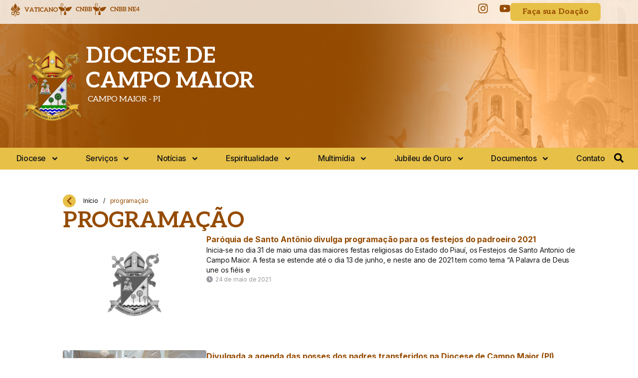

--- FILE ---
content_type: text/html; charset=UTF-8
request_url: https://diocesedecampomaior.org.br/tag/programacao/
body_size: 27152
content:
<!doctype html>
<html lang="pt-BR">
<head>
	<meta charset="UTF-8">
	<meta name="viewport" content="width=device-width, initial-scale=1">
	<link rel="profile" href="https://gmpg.org/xfn/11">
	<title>programação | Diocese de Campo Maior</title>
<meta name='robots' content='max-image-preview:large' />
	<style>img:is([sizes="auto" i], [sizes^="auto," i]) { contain-intrinsic-size: 3000px 1500px }</style>
	<link rel='dns-prefetch' href='//www.googletagmanager.com' />
<link rel="alternate" type="application/rss+xml" title="Feed para Diocese de Campo Maior &raquo;" href="https://diocesedecampomaior.org.br/feed/" />
<link rel="alternate" type="application/rss+xml" title="Feed de comentários para Diocese de Campo Maior &raquo;" href="https://diocesedecampomaior.org.br/comments/feed/" />
<link rel="alternate" type="application/rss+xml" title="Feed de tag para Diocese de Campo Maior &raquo; programação" href="https://diocesedecampomaior.org.br/tag/programacao/feed/" />
<script>
window._wpemojiSettings = {"baseUrl":"https:\/\/s.w.org\/images\/core\/emoji\/15.0.3\/72x72\/","ext":".png","svgUrl":"https:\/\/s.w.org\/images\/core\/emoji\/15.0.3\/svg\/","svgExt":".svg","source":{"concatemoji":"https:\/\/diocesedecampomaior.org.br\/wp-includes\/js\/wp-emoji-release.min.js?ver=6.7.1"}};
/*! This file is auto-generated */
!function(i,n){var o,s,e;function c(e){try{var t={supportTests:e,timestamp:(new Date).valueOf()};sessionStorage.setItem(o,JSON.stringify(t))}catch(e){}}function p(e,t,n){e.clearRect(0,0,e.canvas.width,e.canvas.height),e.fillText(t,0,0);var t=new Uint32Array(e.getImageData(0,0,e.canvas.width,e.canvas.height).data),r=(e.clearRect(0,0,e.canvas.width,e.canvas.height),e.fillText(n,0,0),new Uint32Array(e.getImageData(0,0,e.canvas.width,e.canvas.height).data));return t.every(function(e,t){return e===r[t]})}function u(e,t,n){switch(t){case"flag":return n(e,"\ud83c\udff3\ufe0f\u200d\u26a7\ufe0f","\ud83c\udff3\ufe0f\u200b\u26a7\ufe0f")?!1:!n(e,"\ud83c\uddfa\ud83c\uddf3","\ud83c\uddfa\u200b\ud83c\uddf3")&&!n(e,"\ud83c\udff4\udb40\udc67\udb40\udc62\udb40\udc65\udb40\udc6e\udb40\udc67\udb40\udc7f","\ud83c\udff4\u200b\udb40\udc67\u200b\udb40\udc62\u200b\udb40\udc65\u200b\udb40\udc6e\u200b\udb40\udc67\u200b\udb40\udc7f");case"emoji":return!n(e,"\ud83d\udc26\u200d\u2b1b","\ud83d\udc26\u200b\u2b1b")}return!1}function f(e,t,n){var r="undefined"!=typeof WorkerGlobalScope&&self instanceof WorkerGlobalScope?new OffscreenCanvas(300,150):i.createElement("canvas"),a=r.getContext("2d",{willReadFrequently:!0}),o=(a.textBaseline="top",a.font="600 32px Arial",{});return e.forEach(function(e){o[e]=t(a,e,n)}),o}function t(e){var t=i.createElement("script");t.src=e,t.defer=!0,i.head.appendChild(t)}"undefined"!=typeof Promise&&(o="wpEmojiSettingsSupports",s=["flag","emoji"],n.supports={everything:!0,everythingExceptFlag:!0},e=new Promise(function(e){i.addEventListener("DOMContentLoaded",e,{once:!0})}),new Promise(function(t){var n=function(){try{var e=JSON.parse(sessionStorage.getItem(o));if("object"==typeof e&&"number"==typeof e.timestamp&&(new Date).valueOf()<e.timestamp+604800&&"object"==typeof e.supportTests)return e.supportTests}catch(e){}return null}();if(!n){if("undefined"!=typeof Worker&&"undefined"!=typeof OffscreenCanvas&&"undefined"!=typeof URL&&URL.createObjectURL&&"undefined"!=typeof Blob)try{var e="postMessage("+f.toString()+"("+[JSON.stringify(s),u.toString(),p.toString()].join(",")+"));",r=new Blob([e],{type:"text/javascript"}),a=new Worker(URL.createObjectURL(r),{name:"wpTestEmojiSupports"});return void(a.onmessage=function(e){c(n=e.data),a.terminate(),t(n)})}catch(e){}c(n=f(s,u,p))}t(n)}).then(function(e){for(var t in e)n.supports[t]=e[t],n.supports.everything=n.supports.everything&&n.supports[t],"flag"!==t&&(n.supports.everythingExceptFlag=n.supports.everythingExceptFlag&&n.supports[t]);n.supports.everythingExceptFlag=n.supports.everythingExceptFlag&&!n.supports.flag,n.DOMReady=!1,n.readyCallback=function(){n.DOMReady=!0}}).then(function(){return e}).then(function(){var e;n.supports.everything||(n.readyCallback(),(e=n.source||{}).concatemoji?t(e.concatemoji):e.wpemoji&&e.twemoji&&(t(e.twemoji),t(e.wpemoji)))}))}((window,document),window._wpemojiSettings);
</script>
<link rel='stylesheet' id='dce-animations-css' href='https://diocesedecampomaior.org.br/wp-content/plugins/dynamic-content-for-elementor/assets/css/animations.css?ver=3.2.1' media='all' />
<link rel='stylesheet' id='mec-select2-style-css' href='https://diocesedecampomaior.org.br/wp-content/plugins/modern-events-calendar/assets/packages/select2/select2.min.css?ver=7.18.0' media='all' />
<link rel='stylesheet' id='mec-font-icons-css' href='https://diocesedecampomaior.org.br/wp-content/plugins/modern-events-calendar/assets/css/iconfonts.css?ver=7.18.0' media='all' />
<link rel='stylesheet' id='mec-frontend-style-css' href='https://diocesedecampomaior.org.br/wp-content/plugins/modern-events-calendar/assets/css/frontend.min.css?ver=7.18.0' media='all' />
<link rel='stylesheet' id='mec-tooltip-style-css' href='https://diocesedecampomaior.org.br/wp-content/plugins/modern-events-calendar/assets/packages/tooltip/tooltip.css?ver=7.18.0' media='all' />
<link rel='stylesheet' id='mec-tooltip-shadow-style-css' href='https://diocesedecampomaior.org.br/wp-content/plugins/modern-events-calendar/assets/packages/tooltip/tooltipster-sideTip-shadow.min.css?ver=7.18.0' media='all' />
<link rel='stylesheet' id='featherlight-css' href='https://diocesedecampomaior.org.br/wp-content/plugins/modern-events-calendar/assets/packages/featherlight/featherlight.css?ver=7.18.0' media='all' />
<link rel='stylesheet' id='mec-lity-style-css' href='https://diocesedecampomaior.org.br/wp-content/plugins/modern-events-calendar/assets/packages/lity/lity.min.css?ver=7.18.0' media='all' />
<link rel='stylesheet' id='mec-general-calendar-style-css' href='https://diocesedecampomaior.org.br/wp-content/plugins/modern-events-calendar/assets/css/mec-general-calendar.css?ver=7.18.0' media='all' />
<style id='wp-emoji-styles-inline-css'>

	img.wp-smiley, img.emoji {
		display: inline !important;
		border: none !important;
		box-shadow: none !important;
		height: 1em !important;
		width: 1em !important;
		margin: 0 0.07em !important;
		vertical-align: -0.1em !important;
		background: none !important;
		padding: 0 !important;
	}
</style>
<link rel='stylesheet' id='wp-block-library-css' href='https://diocesedecampomaior.org.br/wp-includes/css/dist/block-library/style.min.css?ver=6.7.1' media='all' />
<style id='global-styles-inline-css'>
:root{--wp--preset--aspect-ratio--square: 1;--wp--preset--aspect-ratio--4-3: 4/3;--wp--preset--aspect-ratio--3-4: 3/4;--wp--preset--aspect-ratio--3-2: 3/2;--wp--preset--aspect-ratio--2-3: 2/3;--wp--preset--aspect-ratio--16-9: 16/9;--wp--preset--aspect-ratio--9-16: 9/16;--wp--preset--color--black: #000000;--wp--preset--color--cyan-bluish-gray: #abb8c3;--wp--preset--color--white: #ffffff;--wp--preset--color--pale-pink: #f78da7;--wp--preset--color--vivid-red: #cf2e2e;--wp--preset--color--luminous-vivid-orange: #ff6900;--wp--preset--color--luminous-vivid-amber: #fcb900;--wp--preset--color--light-green-cyan: #7bdcb5;--wp--preset--color--vivid-green-cyan: #00d084;--wp--preset--color--pale-cyan-blue: #8ed1fc;--wp--preset--color--vivid-cyan-blue: #0693e3;--wp--preset--color--vivid-purple: #9b51e0;--wp--preset--gradient--vivid-cyan-blue-to-vivid-purple: linear-gradient(135deg,rgba(6,147,227,1) 0%,rgb(155,81,224) 100%);--wp--preset--gradient--light-green-cyan-to-vivid-green-cyan: linear-gradient(135deg,rgb(122,220,180) 0%,rgb(0,208,130) 100%);--wp--preset--gradient--luminous-vivid-amber-to-luminous-vivid-orange: linear-gradient(135deg,rgba(252,185,0,1) 0%,rgba(255,105,0,1) 100%);--wp--preset--gradient--luminous-vivid-orange-to-vivid-red: linear-gradient(135deg,rgba(255,105,0,1) 0%,rgb(207,46,46) 100%);--wp--preset--gradient--very-light-gray-to-cyan-bluish-gray: linear-gradient(135deg,rgb(238,238,238) 0%,rgb(169,184,195) 100%);--wp--preset--gradient--cool-to-warm-spectrum: linear-gradient(135deg,rgb(74,234,220) 0%,rgb(151,120,209) 20%,rgb(207,42,186) 40%,rgb(238,44,130) 60%,rgb(251,105,98) 80%,rgb(254,248,76) 100%);--wp--preset--gradient--blush-light-purple: linear-gradient(135deg,rgb(255,206,236) 0%,rgb(152,150,240) 100%);--wp--preset--gradient--blush-bordeaux: linear-gradient(135deg,rgb(254,205,165) 0%,rgb(254,45,45) 50%,rgb(107,0,62) 100%);--wp--preset--gradient--luminous-dusk: linear-gradient(135deg,rgb(255,203,112) 0%,rgb(199,81,192) 50%,rgb(65,88,208) 100%);--wp--preset--gradient--pale-ocean: linear-gradient(135deg,rgb(255,245,203) 0%,rgb(182,227,212) 50%,rgb(51,167,181) 100%);--wp--preset--gradient--electric-grass: linear-gradient(135deg,rgb(202,248,128) 0%,rgb(113,206,126) 100%);--wp--preset--gradient--midnight: linear-gradient(135deg,rgb(2,3,129) 0%,rgb(40,116,252) 100%);--wp--preset--font-size--small: 13px;--wp--preset--font-size--medium: 20px;--wp--preset--font-size--large: 36px;--wp--preset--font-size--x-large: 42px;--wp--preset--spacing--20: 0.44rem;--wp--preset--spacing--30: 0.67rem;--wp--preset--spacing--40: 1rem;--wp--preset--spacing--50: 1.5rem;--wp--preset--spacing--60: 2.25rem;--wp--preset--spacing--70: 3.38rem;--wp--preset--spacing--80: 5.06rem;--wp--preset--shadow--natural: 6px 6px 9px rgba(0, 0, 0, 0.2);--wp--preset--shadow--deep: 12px 12px 50px rgba(0, 0, 0, 0.4);--wp--preset--shadow--sharp: 6px 6px 0px rgba(0, 0, 0, 0.2);--wp--preset--shadow--outlined: 6px 6px 0px -3px rgba(255, 255, 255, 1), 6px 6px rgba(0, 0, 0, 1);--wp--preset--shadow--crisp: 6px 6px 0px rgba(0, 0, 0, 1);}:root { --wp--style--global--content-size: 800px;--wp--style--global--wide-size: 1200px; }:where(body) { margin: 0; }.wp-site-blocks > .alignleft { float: left; margin-right: 2em; }.wp-site-blocks > .alignright { float: right; margin-left: 2em; }.wp-site-blocks > .aligncenter { justify-content: center; margin-left: auto; margin-right: auto; }:where(.wp-site-blocks) > * { margin-block-start: 24px; margin-block-end: 0; }:where(.wp-site-blocks) > :first-child { margin-block-start: 0; }:where(.wp-site-blocks) > :last-child { margin-block-end: 0; }:root { --wp--style--block-gap: 24px; }:root :where(.is-layout-flow) > :first-child{margin-block-start: 0;}:root :where(.is-layout-flow) > :last-child{margin-block-end: 0;}:root :where(.is-layout-flow) > *{margin-block-start: 24px;margin-block-end: 0;}:root :where(.is-layout-constrained) > :first-child{margin-block-start: 0;}:root :where(.is-layout-constrained) > :last-child{margin-block-end: 0;}:root :where(.is-layout-constrained) > *{margin-block-start: 24px;margin-block-end: 0;}:root :where(.is-layout-flex){gap: 24px;}:root :where(.is-layout-grid){gap: 24px;}.is-layout-flow > .alignleft{float: left;margin-inline-start: 0;margin-inline-end: 2em;}.is-layout-flow > .alignright{float: right;margin-inline-start: 2em;margin-inline-end: 0;}.is-layout-flow > .aligncenter{margin-left: auto !important;margin-right: auto !important;}.is-layout-constrained > .alignleft{float: left;margin-inline-start: 0;margin-inline-end: 2em;}.is-layout-constrained > .alignright{float: right;margin-inline-start: 2em;margin-inline-end: 0;}.is-layout-constrained > .aligncenter{margin-left: auto !important;margin-right: auto !important;}.is-layout-constrained > :where(:not(.alignleft):not(.alignright):not(.alignfull)){max-width: var(--wp--style--global--content-size);margin-left: auto !important;margin-right: auto !important;}.is-layout-constrained > .alignwide{max-width: var(--wp--style--global--wide-size);}body .is-layout-flex{display: flex;}.is-layout-flex{flex-wrap: wrap;align-items: center;}.is-layout-flex > :is(*, div){margin: 0;}body .is-layout-grid{display: grid;}.is-layout-grid > :is(*, div){margin: 0;}body{padding-top: 0px;padding-right: 0px;padding-bottom: 0px;padding-left: 0px;}a:where(:not(.wp-element-button)){text-decoration: underline;}:root :where(.wp-element-button, .wp-block-button__link){background-color: #32373c;border-width: 0;color: #fff;font-family: inherit;font-size: inherit;line-height: inherit;padding: calc(0.667em + 2px) calc(1.333em + 2px);text-decoration: none;}.has-black-color{color: var(--wp--preset--color--black) !important;}.has-cyan-bluish-gray-color{color: var(--wp--preset--color--cyan-bluish-gray) !important;}.has-white-color{color: var(--wp--preset--color--white) !important;}.has-pale-pink-color{color: var(--wp--preset--color--pale-pink) !important;}.has-vivid-red-color{color: var(--wp--preset--color--vivid-red) !important;}.has-luminous-vivid-orange-color{color: var(--wp--preset--color--luminous-vivid-orange) !important;}.has-luminous-vivid-amber-color{color: var(--wp--preset--color--luminous-vivid-amber) !important;}.has-light-green-cyan-color{color: var(--wp--preset--color--light-green-cyan) !important;}.has-vivid-green-cyan-color{color: var(--wp--preset--color--vivid-green-cyan) !important;}.has-pale-cyan-blue-color{color: var(--wp--preset--color--pale-cyan-blue) !important;}.has-vivid-cyan-blue-color{color: var(--wp--preset--color--vivid-cyan-blue) !important;}.has-vivid-purple-color{color: var(--wp--preset--color--vivid-purple) !important;}.has-black-background-color{background-color: var(--wp--preset--color--black) !important;}.has-cyan-bluish-gray-background-color{background-color: var(--wp--preset--color--cyan-bluish-gray) !important;}.has-white-background-color{background-color: var(--wp--preset--color--white) !important;}.has-pale-pink-background-color{background-color: var(--wp--preset--color--pale-pink) !important;}.has-vivid-red-background-color{background-color: var(--wp--preset--color--vivid-red) !important;}.has-luminous-vivid-orange-background-color{background-color: var(--wp--preset--color--luminous-vivid-orange) !important;}.has-luminous-vivid-amber-background-color{background-color: var(--wp--preset--color--luminous-vivid-amber) !important;}.has-light-green-cyan-background-color{background-color: var(--wp--preset--color--light-green-cyan) !important;}.has-vivid-green-cyan-background-color{background-color: var(--wp--preset--color--vivid-green-cyan) !important;}.has-pale-cyan-blue-background-color{background-color: var(--wp--preset--color--pale-cyan-blue) !important;}.has-vivid-cyan-blue-background-color{background-color: var(--wp--preset--color--vivid-cyan-blue) !important;}.has-vivid-purple-background-color{background-color: var(--wp--preset--color--vivid-purple) !important;}.has-black-border-color{border-color: var(--wp--preset--color--black) !important;}.has-cyan-bluish-gray-border-color{border-color: var(--wp--preset--color--cyan-bluish-gray) !important;}.has-white-border-color{border-color: var(--wp--preset--color--white) !important;}.has-pale-pink-border-color{border-color: var(--wp--preset--color--pale-pink) !important;}.has-vivid-red-border-color{border-color: var(--wp--preset--color--vivid-red) !important;}.has-luminous-vivid-orange-border-color{border-color: var(--wp--preset--color--luminous-vivid-orange) !important;}.has-luminous-vivid-amber-border-color{border-color: var(--wp--preset--color--luminous-vivid-amber) !important;}.has-light-green-cyan-border-color{border-color: var(--wp--preset--color--light-green-cyan) !important;}.has-vivid-green-cyan-border-color{border-color: var(--wp--preset--color--vivid-green-cyan) !important;}.has-pale-cyan-blue-border-color{border-color: var(--wp--preset--color--pale-cyan-blue) !important;}.has-vivid-cyan-blue-border-color{border-color: var(--wp--preset--color--vivid-cyan-blue) !important;}.has-vivid-purple-border-color{border-color: var(--wp--preset--color--vivid-purple) !important;}.has-vivid-cyan-blue-to-vivid-purple-gradient-background{background: var(--wp--preset--gradient--vivid-cyan-blue-to-vivid-purple) !important;}.has-light-green-cyan-to-vivid-green-cyan-gradient-background{background: var(--wp--preset--gradient--light-green-cyan-to-vivid-green-cyan) !important;}.has-luminous-vivid-amber-to-luminous-vivid-orange-gradient-background{background: var(--wp--preset--gradient--luminous-vivid-amber-to-luminous-vivid-orange) !important;}.has-luminous-vivid-orange-to-vivid-red-gradient-background{background: var(--wp--preset--gradient--luminous-vivid-orange-to-vivid-red) !important;}.has-very-light-gray-to-cyan-bluish-gray-gradient-background{background: var(--wp--preset--gradient--very-light-gray-to-cyan-bluish-gray) !important;}.has-cool-to-warm-spectrum-gradient-background{background: var(--wp--preset--gradient--cool-to-warm-spectrum) !important;}.has-blush-light-purple-gradient-background{background: var(--wp--preset--gradient--blush-light-purple) !important;}.has-blush-bordeaux-gradient-background{background: var(--wp--preset--gradient--blush-bordeaux) !important;}.has-luminous-dusk-gradient-background{background: var(--wp--preset--gradient--luminous-dusk) !important;}.has-pale-ocean-gradient-background{background: var(--wp--preset--gradient--pale-ocean) !important;}.has-electric-grass-gradient-background{background: var(--wp--preset--gradient--electric-grass) !important;}.has-midnight-gradient-background{background: var(--wp--preset--gradient--midnight) !important;}.has-small-font-size{font-size: var(--wp--preset--font-size--small) !important;}.has-medium-font-size{font-size: var(--wp--preset--font-size--medium) !important;}.has-large-font-size{font-size: var(--wp--preset--font-size--large) !important;}.has-x-large-font-size{font-size: var(--wp--preset--font-size--x-large) !important;}
:root :where(.wp-block-pullquote){font-size: 1.5em;line-height: 1.6;}
</style>
<link rel='stylesheet' id='leaflet-css-css' href='https://diocesedecampomaior.org.br/wp-content/plugins/meow-lightbox/app/style.min.css?ver=1752040971' media='all' />
<link rel='stylesheet' id='rss-looper-css' href='https://diocesedecampomaior.org.br/wp-content/plugins/rss-looper-main/includes/css/rss-looper.css?ver=2.1.2' media='all' />
<link rel='stylesheet' id='rss-looper_public-css' href='https://diocesedecampomaior.org.br/wp-content/plugins/rss-looper-main/public/css/rss-looper-public.css?ver=2.1.2' media='all' />
<link rel='stylesheet' id='hello-elementor-css' href='https://diocesedecampomaior.org.br/wp-content/themes/hello-elementor/style.min.css?ver=3.2.1' media='all' />
<link rel='stylesheet' id='hello-elementor-theme-style-css' href='https://diocesedecampomaior.org.br/wp-content/themes/hello-elementor/theme.min.css?ver=3.2.1' media='all' />
<link rel='stylesheet' id='hello-elementor-header-footer-css' href='https://diocesedecampomaior.org.br/wp-content/themes/hello-elementor/header-footer.min.css?ver=3.2.1' media='all' />
<link rel='stylesheet' id='elementor-frontend-css' href='https://diocesedecampomaior.org.br/wp-content/plugins/elementor/assets/css/frontend.min.css?ver=3.25.11' media='all' />
<link rel='stylesheet' id='elementor-post-6140-css' href='https://diocesedecampomaior.org.br/wp-content/uploads/elementor/css/post-6140.css?ver=1736534271' media='all' />
<link rel='stylesheet' id='dflip-style-css' href='https://diocesedecampomaior.org.br/wp-content/plugins/3d-flipbook-dflip-lite/assets/css/dflip.min.css?ver=2.3.54' media='all' />
<link rel='stylesheet' id='widget-image-css' href='https://diocesedecampomaior.org.br/wp-content/plugins/elementor/assets/css/widget-image.min.css?ver=3.25.11' media='all' />
<link rel='stylesheet' id='e-animation-grow-css' href='https://diocesedecampomaior.org.br/wp-content/plugins/elementor/assets/lib/animations/styles/e-animation-grow.min.css?ver=3.25.11' media='all' />
<link rel='stylesheet' id='widget-social-icons-css' href='https://diocesedecampomaior.org.br/wp-content/plugins/elementor/assets/css/widget-social-icons.min.css?ver=3.25.11' media='all' />
<link rel='stylesheet' id='e-apple-webkit-css' href='https://diocesedecampomaior.org.br/wp-content/plugins/elementor/assets/css/conditionals/apple-webkit.min.css?ver=3.25.11' media='all' />
<link rel='stylesheet' id='widget-heading-css' href='https://diocesedecampomaior.org.br/wp-content/plugins/elementor/assets/css/widget-heading.min.css?ver=3.25.11' media='all' />
<link rel='stylesheet' id='widget-nav-menu-css' href='https://diocesedecampomaior.org.br/wp-content/plugins/elementor-pro/assets/css/widget-nav-menu.min.css?ver=3.26.2' media='all' />
<link rel='stylesheet' id='widget-text-editor-css' href='https://diocesedecampomaior.org.br/wp-content/plugins/elementor/assets/css/widget-text-editor.min.css?ver=3.25.11' media='all' />
<link rel='stylesheet' id='widget-posts-css' href='https://diocesedecampomaior.org.br/wp-content/plugins/elementor-pro/assets/css/widget-posts.min.css?ver=3.26.2' media='all' />
<link rel='stylesheet' id='jet-blocks-css' href='https://diocesedecampomaior.org.br/wp-content/uploads/elementor/css/custom-jet-blocks.css?ver=1.3.16' media='all' />
<link rel='stylesheet' id='swiper-css' href='https://diocesedecampomaior.org.br/wp-content/plugins/elementor/assets/lib/swiper/css/swiper.min.css?ver=5.3.6' media='all' />
<link rel='stylesheet' id='e-swiper-css' href='https://diocesedecampomaior.org.br/wp-content/plugins/elementor/assets/css/conditionals/e-swiper.min.css?ver=3.25.11' media='all' />
<link rel='stylesheet' id='dashicons-css' href='https://diocesedecampomaior.org.br/wp-includes/css/dashicons.min.css?ver=6.7.1' media='all' />
<link rel='stylesheet' id='elementor-post-1417-css' href='https://diocesedecampomaior.org.br/wp-content/uploads/elementor/css/post-1417.css?ver=1736534272' media='all' />
<link rel='stylesheet' id='elementor-post-1439-css' href='https://diocesedecampomaior.org.br/wp-content/uploads/elementor/css/post-1439.css?ver=1736534272' media='all' />
<link rel='stylesheet' id='elementor-post-171-css' href='https://diocesedecampomaior.org.br/wp-content/uploads/elementor/css/post-171.css?ver=1736545993' media='all' />
<link rel='stylesheet' id='ecs-styles-css' href='https://diocesedecampomaior.org.br/wp-content/plugins/ele-custom-skin/assets/css/ecs-style.css?ver=3.1.9' media='all' />
<link rel='stylesheet' id='elementor-post-1481-css' href='https://diocesedecampomaior.org.br/wp-content/uploads/elementor/css/post-1481.css?ver=1710424321' media='all' />
<link rel='stylesheet' id='elementor-post-1494-css' href='https://diocesedecampomaior.org.br/wp-content/uploads/elementor/css/post-1494.css?ver=1710424353' media='all' />
<link rel='stylesheet' id='elementor-post-1693-css' href='https://diocesedecampomaior.org.br/wp-content/uploads/elementor/css/post-1693.css?ver=1724339326' media='all' />
<link rel='stylesheet' id='elementor-post-1690-css' href='https://diocesedecampomaior.org.br/wp-content/uploads/elementor/css/post-1690.css?ver=1710424733' media='all' />
<link rel='stylesheet' id='elementor-post-1687-css' href='https://diocesedecampomaior.org.br/wp-content/uploads/elementor/css/post-1687.css?ver=1710424697' media='all' />
<link rel='stylesheet' id='elementor-post-1500-css' href='https://diocesedecampomaior.org.br/wp-content/uploads/elementor/css/post-1500.css?ver=1711976607' media='all' />
<link rel='stylesheet' id='elementor-post-1497-css' href='https://diocesedecampomaior.org.br/wp-content/uploads/elementor/css/post-1497.css?ver=1710424394' media='all' />
<link rel='stylesheet' id='elementor-post-6740-css' href='https://diocesedecampomaior.org.br/wp-content/uploads/elementor/css/post-6740.css?ver=1740399123' media='all' />
<link rel='stylesheet' id='elementor-post-7118-css' href='https://diocesedecampomaior.org.br/wp-content/uploads/elementor/css/post-7118.css?ver=1710431851' media='all' />
<link rel='stylesheet' id='elementor-post-7127-css' href='https://diocesedecampomaior.org.br/wp-content/uploads/elementor/css/post-7127.css?ver=1710433067' media='all' />
<link rel='stylesheet' id='google-fonts-1-css' href='https://fonts.googleapis.com/css?family=Aleo%3A100%2C100italic%2C200%2C200italic%2C300%2C300italic%2C400%2C400italic%2C500%2C500italic%2C600%2C600italic%2C700%2C700italic%2C800%2C800italic%2C900%2C900italic%7CInter%3A100%2C100italic%2C200%2C200italic%2C300%2C300italic%2C400%2C400italic%2C500%2C500italic%2C600%2C600italic%2C700%2C700italic%2C800%2C800italic%2C900%2C900italic&#038;display=swap&#038;ver=6.7.1' media='all' />
<link rel="preconnect" href="https://fonts.gstatic.com/" crossorigin><script src="https://diocesedecampomaior.org.br/wp-includes/js/jquery/jquery.min.js?ver=3.7.1" id="jquery-core-js"></script>
<script src="https://diocesedecampomaior.org.br/wp-includes/js/jquery/jquery-migrate.min.js?ver=3.4.1" id="jquery-migrate-js"></script>
<script id="mwl-build-js-js-extra">
var mwl_settings = {"api_url":"https:\/\/diocesedecampomaior.org.br\/wp-json\/meow-lightbox\/v1\/","rest_nonce":"3cebf98a33","plugin_url":"https:\/\/diocesedecampomaior.org.br\/wp-content\/plugins\/meow-lightbox\/classes\/","settings":{"rtf_slider_fix":false,"engine":"default","backdrop_opacity":85,"theme":"dark","orientation":"auto","selector":".entry-content, .gallery, .mgl-gallery, .wp-block-gallery,  .wp-block-image","selector_ahead":false,"deep_linking":false,"social_sharing":false,"separate_galleries":false,"animation_toggle":"none","animation_speed":"normal","low_res_placeholder":false,"wordpress_big_image":false,"right_click_protection":true,"magnification":true,"anti_selector":".blog, .archive, .emoji, .attachment-post-image, .no-lightbox","preloading":false,"download_link":false,"caption_source":"caption","caption_ellipsis":true,"exif":{"title":true,"caption":true,"camera":true,"lens":true,"date":false,"date_timezone":false,"shutter_speed":true,"aperture":true,"focal_length":true,"iso":true,"keywords":false},"slideshow":{"enabled":false,"timer":3000},"map":{"enabled":false}}};
</script>
<script src="https://diocesedecampomaior.org.br/wp-content/plugins/meow-lightbox/app/lightbox.js?ver=1752040971" id="mwl-build-js-js"></script>
<script id="rssl_feed-js-extra">
var rssl_feed_args = {"ajax_url":"https:\/\/diocesedecampomaior.org.br\/wp-admin\/admin-ajax.php","posts":{"tag":"programacao","error":"","m":"","p":0,"post_parent":"","subpost":"","subpost_id":"","attachment":"","attachment_id":0,"name":"","pagename":"","page_id":0,"second":"","minute":"","hour":"","day":0,"monthnum":0,"year":0,"w":0,"category_name":"","cat":"","tag_id":248,"author":"","author_name":"","feed":"","tb":"","paged":0,"meta_key":"","meta_value":"","preview":"","s":"","sentence":"","title":"","fields":"","menu_order":"","embed":"","category__in":[],"category__not_in":[],"category__and":[],"post__in":[],"post__not_in":[],"post_name__in":[],"tag__in":[],"tag__not_in":[],"tag__and":[],"tag_slug__in":["programacao"],"tag_slug__and":[],"post_parent__in":[],"post_parent__not_in":[],"author__in":[],"author__not_in":[],"search_columns":[],"post_type":["post","mec-events"],"ignore_sticky_posts":false,"suppress_filters":false,"cache_results":true,"update_post_term_cache":true,"update_menu_item_cache":false,"lazy_load_term_meta":true,"update_post_meta_cache":true,"posts_per_page":10,"nopaging":false,"comments_per_page":"50","no_found_rows":false,"order":"DESC"}};
</script>
<script src="https://diocesedecampomaior.org.br/wp-content/plugins/rss-looper-main/includes/js/ajax_feed.js?ver=2.1.2" id="rssl_feed-js"></script>
<script src="https://diocesedecampomaior.org.br/wp-content/plugins/rss-looper-main/public/js/rss-looper-public.js?ver=2.1.2" id="rss-looper_public-js"></script>

<!-- Snippet da tag do Google (gtag.js) adicionado pelo Site Kit -->

<!-- Snippet do Google Analytics adicionado pelo Site Kit -->
<script src="https://www.googletagmanager.com/gtag/js?id=GT-W6JZXPNK" id="google_gtagjs-js" async></script>
<script id="google_gtagjs-js-after">
window.dataLayer = window.dataLayer || [];function gtag(){dataLayer.push(arguments);}
gtag("set","linker",{"domains":["diocesedecampomaior.org.br"]});
gtag("js", new Date());
gtag("set", "developer_id.dZTNiMT", true);
gtag("config", "GT-W6JZXPNK");
</script>

<!-- Fim do snippet da tag do Google (gtag.js) adicionado pelo Site Kit -->
<script id="ecs_ajax_load-js-extra">
var ecs_ajax_params = {"ajaxurl":"https:\/\/diocesedecampomaior.org.br\/wp-admin\/admin-ajax.php","posts":"{\"tag\":\"programacao\",\"error\":\"\",\"m\":\"\",\"p\":0,\"post_parent\":\"\",\"subpost\":\"\",\"subpost_id\":\"\",\"attachment\":\"\",\"attachment_id\":0,\"name\":\"\",\"pagename\":\"\",\"page_id\":0,\"second\":\"\",\"minute\":\"\",\"hour\":\"\",\"day\":0,\"monthnum\":0,\"year\":0,\"w\":0,\"category_name\":\"\",\"cat\":\"\",\"tag_id\":248,\"author\":\"\",\"author_name\":\"\",\"feed\":\"\",\"tb\":\"\",\"paged\":0,\"meta_key\":\"\",\"meta_value\":\"\",\"preview\":\"\",\"s\":\"\",\"sentence\":\"\",\"title\":\"\",\"fields\":\"\",\"menu_order\":\"\",\"embed\":\"\",\"category__in\":[],\"category__not_in\":[],\"category__and\":[],\"post__in\":[],\"post__not_in\":[],\"post_name__in\":[],\"tag__in\":[],\"tag__not_in\":[],\"tag__and\":[],\"tag_slug__in\":[\"programacao\"],\"tag_slug__and\":[],\"post_parent__in\":[],\"post_parent__not_in\":[],\"author__in\":[],\"author__not_in\":[],\"search_columns\":[],\"post_type\":[\"post\",\"mec-events\"],\"ignore_sticky_posts\":false,\"suppress_filters\":false,\"cache_results\":true,\"update_post_term_cache\":true,\"update_menu_item_cache\":false,\"lazy_load_term_meta\":true,\"update_post_meta_cache\":true,\"posts_per_page\":10,\"nopaging\":false,\"comments_per_page\":\"50\",\"no_found_rows\":false,\"order\":\"DESC\"}"};
</script>
<script src="https://diocesedecampomaior.org.br/wp-content/plugins/ele-custom-skin/assets/js/ecs_ajax_pagination.js?ver=3.1.9" id="ecs_ajax_load-js"></script>
<script src="https://diocesedecampomaior.org.br/wp-content/plugins/ele-custom-skin/assets/js/ecs.js?ver=3.1.9" id="ecs-script-js"></script>
<link rel="https://api.w.org/" href="https://diocesedecampomaior.org.br/wp-json/" /><link rel="alternate" title="JSON" type="application/json" href="https://diocesedecampomaior.org.br/wp-json/wp/v2/tags/248" /><link rel="EditURI" type="application/rsd+xml" title="RSD" href="https://diocesedecampomaior.org.br/xmlrpc.php?rsd" />
<meta name="generator" content="Parresia 1.01 - https://parresia.com" />
<meta name="generator" content="Site Kit by Google 1.142.0" /><!-- SEO meta tags powered by SmartCrawl https://wpmudev.com/project/smartcrawl-wordpress-seo/ -->
<link rel="canonical" href="https://diocesedecampomaior.org.br/tag/programacao/" />
<script type="application/ld+json">{"@context":"https:\/\/schema.org","@graph":[{"@type":"Organization","@id":"https:\/\/diocesedecampomaior.org.br\/#schema-publishing-organization","url":"https:\/\/diocesedecampomaior.org.br","name":"Diocese de Campo Maior"},{"@type":"WebSite","@id":"https:\/\/diocesedecampomaior.org.br\/#schema-website","url":"https:\/\/diocesedecampomaior.org.br","name":"Diocese de Campo Maior","encoding":"UTF-8","potentialAction":{"@type":"SearchAction","target":"https:\/\/diocesedecampomaior.org.br\/search\/{search_term_string}\/","query-input":"required name=search_term_string"},"image":{"@type":"ImageObject","@id":"https:\/\/diocesedecampomaior.org.br\/#schema-site-logo","url":"https:\/\/diocesedecampomaior.org.br\/wp-content\/uploads\/2022\/08\/logo02_site_diocese_campo_maior_pi_mini.png","height":40,"width":160}},{"@type":"CollectionPage","@id":"https:\/\/diocesedecampomaior.org.br\/tag\/programacao\/#schema-webpage","isPartOf":{"@id":"https:\/\/diocesedecampomaior.org.br\/#schema-website"},"publisher":{"@id":"https:\/\/diocesedecampomaior.org.br\/#schema-publishing-organization"},"url":"https:\/\/diocesedecampomaior.org.br\/tag\/programacao\/","mainEntity":{"@type":"ItemList","itemListElement":[{"@type":"ListItem","position":"1","url":"https:\/\/diocesedecampomaior.org.br\/paroquia-de-santo-antonio-divulga-programacao-para-os-festejos-do-padroeiro-2021\/"},{"@type":"ListItem","position":"2","url":"https:\/\/diocesedecampomaior.org.br\/divulgada-a-agenda-das-posses-dos-padres-transferidos-da-diocese-de-campo-maior-pi\/"},{"@type":"ListItem","position":"3","url":"https:\/\/diocesedecampomaior.org.br\/campo-maior-confira-a-programacao-completa-dos-festejos-de-santo-antonio-2017\/"},{"@type":"ListItem","position":"4","url":"https:\/\/diocesedecampomaior.org.br\/catedral-de-santo-antonio-divulga-programacao-da-semana-santa\/"}]}},{"@type":"BreadcrumbList","@id":"https:\/\/diocesedecampomaior.org.br\/tag\/programacao?tag=programacao\/#breadcrumb","itemListElement":[{"@type":"ListItem","position":1,"name":"Home","item":"https:\/\/diocesedecampomaior.org.br"},{"@type":"ListItem","position":2,"name":"Archive for programa\u00e7\u00e3o"}]}]}</script>
<meta property="og:type" content="object" />
<meta property="og:url" content="https://diocesedecampomaior.org.br/tag/programacao/" />
<meta property="og:title" content="programação | Diocese de Campo Maior" />
<meta name="twitter:card" content="summary" />
<meta name="twitter:title" content="programação | Diocese de Campo Maior" />
<!-- /SEO -->
		<script>
			document.documentElement.className = document.documentElement.className.replace('no-js', 'js');
		</script>
				<style>
			.no-js img.lazyload {
				display: none;
			}

			figure.wp-block-image img.lazyloading {
				min-width: 150px;
			}

						.lazyload, .lazyloading {
				opacity: 0;
			}

			.lazyloaded {
				opacity: 1;
				transition: opacity 400ms;
				transition-delay: 0ms;
			}

					</style>
		<meta name="generator" content="Elementor 3.25.11; features: e_font_icon_svg, e_optimized_control_loading; settings: css_print_method-external, google_font-enabled, font_display-swap">
<script type="text/javascript"> 
 
jQuery(document).ready(function() {
    jQuery('#btn-back').on('click', function() {
      window.history.go(-1); 
      return false;
    });
});
 
</script>
<script>
	jQuery(document).ready(function($) {
		var delay = 400; 
		setTimeout(function() {
			$('.elementor-accordion .elementor-tab-title').removeClass('elementor-active');
			$('.elementor-accordion .elementor-tab-content').css('display', 'none'); 
		}, delay);
	});
</script>
			<style>
				.e-con.e-parent:nth-of-type(n+4):not(.e-lazyloaded):not(.e-no-lazyload),
				.e-con.e-parent:nth-of-type(n+4):not(.e-lazyloaded):not(.e-no-lazyload) * {
					background-image: none !important;
				}
				@media screen and (max-height: 1024px) {
					.e-con.e-parent:nth-of-type(n+3):not(.e-lazyloaded):not(.e-no-lazyload),
					.e-con.e-parent:nth-of-type(n+3):not(.e-lazyloaded):not(.e-no-lazyload) * {
						background-image: none !important;
					}
				}
				@media screen and (max-height: 640px) {
					.e-con.e-parent:nth-of-type(n+2):not(.e-lazyloaded):not(.e-no-lazyload),
					.e-con.e-parent:nth-of-type(n+2):not(.e-lazyloaded):not(.e-no-lazyload) * {
						background-image: none !important;
					}
				}
			</style>
			<link rel="icon" href="https://diocesedecampomaior.org.br/wp-content/uploads/2021/12/cropped-BRASÃO-DIOCESANO-1-32x32.jpeg" sizes="32x32" />
<link rel="icon" href="https://diocesedecampomaior.org.br/wp-content/uploads/2021/12/cropped-BRASÃO-DIOCESANO-1-192x192.jpeg" sizes="192x192" />
<link rel="apple-touch-icon" href="https://diocesedecampomaior.org.br/wp-content/uploads/2021/12/cropped-BRASÃO-DIOCESANO-1-180x180.jpeg" />
<meta name="msapplication-TileImage" content="https://diocesedecampomaior.org.br/wp-content/uploads/2021/12/cropped-BRASÃO-DIOCESANO-1-270x270.jpeg" />
		<style id="wp-custom-css">
			html, body{
	width: 100%;
	overflow-x: hidden;
	background: #fff !important;
}

/* Paragrafo */
p {
	margin-bottom: 10px !important;
}

/* Quando selciona o texto */
*::selection {
	color: #FFF;
	background: var(--e-global-color-primary);
}

/* Efeito p Todos os botoes */
/* .elementor-button  {
    overflow: hidden;
    position: relative;
  
    &:after {
      background: #FFF;
      content: "";
      height: 155px;
      left: -75px;
      opacity: .2 !important;
      position: absolute;
      top: -50px;
      transform: rotate(35deg);
      transition: all 550ms cubic-bezier(0.19, 1, 0.22, 1);
      width: 50px;
      z-index: -10;
    }
}
.elementor-button:hover { 
    &:after {
      left: 120%;
      transition: all 550ms cubic-bezier(0.19, 1, 0.22, 1);
    }
} */

/* Formularios */
.gform_wrapper input,
.gform_wrapper select,
.gform_wrapper textarea,
#gform_fields_1 input,
#gform_fields_1 textarea,
#gform_5 input,
#gform_5 textarea{
	width:100%;
	font-family: var(--e-global-typography-primary-font-family) !important;
}
.gfield_label{
    color: var(--e-global-color-primary) !important;
}
.gform_wrapper input:not([type=radio]):not([type=checkbox]):not([type=submit]):not([type=button]):not([type=image]):not([type=file]){
    background-color: #F1F1F1;
    height: 40px;
    border-radius: 0px;
    border: none;
}
/* CAMPO DE MENSAGEM */
#input_1_5,
#input_2_3 {
	background: #F1F1F1;
    height: 237px;
	border: none;
}
.gform_wrapper textarea.medium {
  background: var(--e-global-color-primary) !important;  
}
#input_2_3::placeholder,
.gform_wrapper ::placeholder,
::placeholder {
	font-family:var(--e-global-typography-secondary-font-family), Sans-serif !important;
    font-weight: 400 !important;
    color: #9D9D9D !important;
    padding-left: 0px;
    font-size: 16px;
    font-style: normal;
    line-height: 20px;
    letter-spacing: -0.084px;
}
.gform_wrapper .button {
    width: 100%;
    margin-left: 50%;
    font-family: var(--e-global-typography-primary-font-family) !important;
    font-size: 16px;
    font-weight: 400;
    background:var(--e-global-color-primary) !important;
    color: #fff;
    border: none;
}
.gform_wrapper .button:hover{
	background: var(--e-global-color-primary) !important;
}
@media(max-width: 800px) {
	.gform_wrapper .button {
        margin-left: 0;
    }
}		</style>
		<style>:root,::before,::after{--mec-color-skin: #954b00;--mec-color-skin-rgba-1: rgba(149,75,0,.25);--mec-color-skin-rgba-2: rgba(149,75,0,.5);--mec-color-skin-rgba-3: rgba(149,75,0,.75);--mec-color-skin-rgba-4: rgba(149,75,0,.11);--mec-primary-border-radius: 3px;--mec-container-normal-width: 1196px;--mec-container-large-width: 1690px;--mec-fes-main-color: #40d9f1;--mec-fes-main-color-rgba-1: rgba(64, 217, 241, 0.12);--mec-fes-main-color-rgba-2: rgba(64, 217, 241, 0.23);--mec-fes-main-color-rgba-3: rgba(64, 217, 241, 0.03);--mec-fes-main-color-rgba-4: rgba(64, 217, 241, 0.3);--mec-fes-main-color-rgba-5: rgb(64 217 241 / 7%);--mec-fes-main-color-rgba-6: rgba(64, 217, 241, 0.2);--mec-fluent-main-color: #ade7ff;--mec-fluent-main-color-rgba-1: rgba(173, 231, 255, 0.3);--mec-fluent-main-color-rgba-2: rgba(173, 231, 255, 0.8);--mec-fluent-main-color-rgba-3: rgba(173, 231, 255, 0.1);--mec-fluent-main-color-rgba-4: rgba(173, 231, 255, 0.2);--mec-fluent-main-color-rgba-5: rgba(173, 231, 255, 0.7);--mec-fluent-main-color-rgba-6: rgba(173, 231, 255, 0.7);--mec-fluent-bold-color: #00acf8;--mec-fluent-bg-hover-color: #ebf9ff;--mec-fluent-bg-color: #f5f7f8;--mec-fluent-second-bg-color: #d6eef9;}</style></head>
<body class="archive tag tag-programacao tag-248 wp-embed-responsive mec-theme-hello-elementor elementor-page-171 elementor-default elementor-template-full-width elementor-kit-6140"><script type="application/javascript" id="mwl-data-script">
var mwl_data = {"6593":{"success":true,"file":"https:\/\/diocesedecampomaior.org.br\/wp-content\/uploads\/2024\/01\/btn_vaticano.svg","file_srcset":false,"file_sizes":"(max-width: 95px) 100vw, 95px","dimension":{"width":95,"height":27},"download_link":"https:\/\/diocesedecampomaior.org.br\/wp-content\/uploads\/2024\/01\/btn_vaticano.svg","data":{"id":6593,"title":"btn_vaticano","caption":"","description":"","gps":"N\/A","copyright":"N\/A","camera":"N\/A","date":"01\/01\/1970 - 00:00","lens":"N\/A","aperture":"N\/A","focal_length":"N\/A","iso":"N\/A","shutter_speed":"N\/A","keywords":"N\/A"}},"6591":{"success":true,"file":"https:\/\/diocesedecampomaior.org.br\/wp-content\/uploads\/2024\/01\/btn_cnbb.svg","file_srcset":false,"file_sizes":"(max-width: 69px) 100vw, 69px","dimension":{"width":69,"height":25},"download_link":"https:\/\/diocesedecampomaior.org.br\/wp-content\/uploads\/2024\/01\/btn_cnbb.svg","data":{"id":6591,"title":"btn_cnbb","caption":"","description":"","gps":"N\/A","copyright":"N\/A","camera":"N\/A","date":"01\/01\/1970 - 00:00","lens":"N\/A","aperture":"N\/A","focal_length":"N\/A","iso":"N\/A","shutter_speed":"N\/A","keywords":"N\/A"}},"6592":{"success":true,"file":"https:\/\/diocesedecampomaior.org.br\/wp-content\/uploads\/2024\/01\/btn_cnbb_nordeste4.svg","file_srcset":false,"file_sizes":"(max-width: 95px) 100vw, 95px","dimension":{"width":95,"height":25},"download_link":"https:\/\/diocesedecampomaior.org.br\/wp-content\/uploads\/2024\/01\/btn_cnbb_nordeste4.svg","data":{"id":6592,"title":"btn_cnbb_nordeste4","caption":"","description":"","gps":"N\/A","copyright":"N\/A","camera":"N\/A","date":"01\/01\/1970 - 00:00","lens":"N\/A","aperture":"N\/A","focal_length":"N\/A","iso":"N\/A","shutter_speed":"N\/A","keywords":"N\/A"}},"6594":{"success":true,"file":"https:\/\/diocesedecampomaior.org.br\/wp-content\/uploads\/2024\/01\/logo_dioc_campo_maior_topo.png","file_srcset":false,"file_sizes":"(max-width: 146px) 100vw, 146px","dimension":{"width":146,"height":178},"download_link":"https:\/\/diocesedecampomaior.org.br\/wp-content\/uploads\/2024\/01\/logo_dioc_campo_maior_topo.png","data":{"id":6594,"title":"logo_dioc_campo_maior_topo","caption":"","description":"","gps":"N\/A","copyright":"N\/A","camera":"N\/A","date":"","lens":"N\/A","aperture":"N\/A","focal_length":"N\/A","iso":"N\/A","shutter_speed":"N\/A","keywords":"N\/A"}},"6686":{"success":true,"file":"https:\/\/diocesedecampomaior.org.br\/wp-content\/uploads\/2024\/03\/placeholder.jpg","file_srcset":"https:\/\/diocesedecampomaior.org.br\/wp-content\/uploads\/2024\/03\/placeholder.jpg 800w, https:\/\/diocesedecampomaior.org.br\/wp-content\/uploads\/2024\/03\/placeholder-500x375.jpg 500w, https:\/\/diocesedecampomaior.org.br\/wp-content\/uploads\/2024\/03\/placeholder-768x576.jpg 768w","file_sizes":"(max-width: 800px) 100vw, 800px","dimension":{"width":800,"height":600},"download_link":"https:\/\/diocesedecampomaior.org.br\/wp-content\/uploads\/2024\/03\/placeholder.jpg","data":{"id":6686,"title":"placeholder","caption":"","description":"","gps":"N\/A","copyright":"N\/A","camera":"N\/A","date":"","lens":"N\/A","aperture":"N\/A","focal_length":"N\/A","iso":"N\/A","shutter_speed":"N\/A","keywords":"N\/A"}},"3586":{"success":true,"file":"https:\/\/diocesedecampomaior.org.br\/wp-content\/uploads\/2017\/04\/missa-santos-\u00f3leos-clero-campo-maior-2017.jpg","file_srcset":"https:\/\/diocesedecampomaior.org.br\/wp-content\/uploads\/2017\/04\/missa-santos-\u00f3leos-clero-campo-maior-2017.jpg 800w, https:\/\/diocesedecampomaior.org.br\/wp-content\/uploads\/2017\/04\/missa-santos-\u00f3leos-clero-campo-maior-2017-300x200.jpg 300w, https:\/\/diocesedecampomaior.org.br\/wp-content\/uploads\/2017\/04\/missa-santos-\u00f3leos-clero-campo-maior-2017-768x512.jpg 768w, https:\/\/diocesedecampomaior.org.br\/wp-content\/uploads\/2017\/04\/missa-santos-\u00f3leos-clero-campo-maior-2017-414x276.jpg 414w, https:\/\/diocesedecampomaior.org.br\/wp-content\/uploads\/2017\/04\/missa-santos-\u00f3leos-clero-campo-maior-2017-470x313.jpg 470w, https:\/\/diocesedecampomaior.org.br\/wp-content\/uploads\/2017\/04\/missa-santos-\u00f3leos-clero-campo-maior-2017-640x426.jpg 640w, https:\/\/diocesedecampomaior.org.br\/wp-content\/uploads\/2017\/04\/missa-santos-\u00f3leos-clero-campo-maior-2017-130x86.jpg 130w, https:\/\/diocesedecampomaior.org.br\/wp-content\/uploads\/2017\/04\/missa-santos-\u00f3leos-clero-campo-maior-2017-187x124.jpg 187w","file_sizes":"(max-width: 800px) 100vw, 800px","dimension":{"width":800,"height":533},"download_link":"https:\/\/diocesedecampomaior.org.br\/wp-content\/uploads\/2017\/04\/missa-santos-\u00f3leos-clero-campo-maior-2017.jpg","data":{"id":3586,"title":"missa-santos-oleos-clero-campo-maior-2017","caption":"","description":"","gps":"N\/A","copyright":"N\/A","camera":"N\/A","date":"","lens":"N\/A","aperture":"N\/A","focal_length":"N\/A","iso":"N\/A","shutter_speed":"N\/A","keywords":"N\/A"}},"1547":{"success":true,"file":"https:\/\/diocesedecampomaior.org.br\/wp-content\/uploads\/2016\/06\/catedral_de_santo_antonio_campo_maior_pi.jpg","file_srcset":"https:\/\/diocesedecampomaior.org.br\/wp-content\/uploads\/2016\/06\/catedral_de_santo_antonio_campo_maior_pi.jpg 1770w, https:\/\/diocesedecampomaior.org.br\/wp-content\/uploads\/2016\/06\/catedral_de_santo_antonio_campo_maior_pi-300x200.jpg 300w, https:\/\/diocesedecampomaior.org.br\/wp-content\/uploads\/2016\/06\/catedral_de_santo_antonio_campo_maior_pi-768x512.jpg 768w, https:\/\/diocesedecampomaior.org.br\/wp-content\/uploads\/2016\/06\/catedral_de_santo_antonio_campo_maior_pi-1024x683.jpg 1024w, https:\/\/diocesedecampomaior.org.br\/wp-content\/uploads\/2016\/06\/catedral_de_santo_antonio_campo_maior_pi-414x276.jpg 414w, https:\/\/diocesedecampomaior.org.br\/wp-content\/uploads\/2016\/06\/catedral_de_santo_antonio_campo_maior_pi-470x313.jpg 470w, https:\/\/diocesedecampomaior.org.br\/wp-content\/uploads\/2016\/06\/catedral_de_santo_antonio_campo_maior_pi-640x426.jpg 640w, https:\/\/diocesedecampomaior.org.br\/wp-content\/uploads\/2016\/06\/catedral_de_santo_antonio_campo_maior_pi-130x86.jpg 130w, https:\/\/diocesedecampomaior.org.br\/wp-content\/uploads\/2016\/06\/catedral_de_santo_antonio_campo_maior_pi-187x124.jpg 187w, https:\/\/diocesedecampomaior.org.br\/wp-content\/uploads\/2016\/06\/catedral_de_santo_antonio_campo_maior_pi-990x661.jpg 990w, https:\/\/diocesedecampomaior.org.br\/wp-content\/uploads\/2016\/06\/catedral_de_santo_antonio_campo_maior_pi-1320x881.jpg 1320w","file_sizes":"(max-width: 1770px) 100vw, 1770px","dimension":{"width":1770,"height":1181},"download_link":"https:\/\/diocesedecampomaior.org.br\/wp-content\/uploads\/2016\/06\/catedral_de_santo_antonio_campo_maior_pi.jpg","data":{"id":1547,"title":"Catedral de Santo Ant\u00f4nio em Campo Maior Piau\u00ed","caption":"Catedral de Santo Ant\u00f4nio em Campo Maior Piau\u00ed","description":"","gps":"N\/A","copyright":"N\/A","camera":"N\/A","date":"","lens":"N\/A","aperture":"N\/A","focal_length":"N\/A","iso":"N\/A","shutter_speed":"N\/A","keywords":"N\/A"}},"6610":{"success":true,"file":"https:\/\/diocesedecampomaior.org.br\/wp-content\/uploads\/2024\/01\/logo_dioc_campo_maior_rodape.png","file_srcset":false,"file_sizes":"(max-width: 133px) 100vw, 133px","dimension":{"width":133,"height":162},"download_link":"https:\/\/diocesedecampomaior.org.br\/wp-content\/uploads\/2024\/01\/logo_dioc_campo_maior_rodape.png","data":{"id":6610,"title":"logo_dioc_campo_maior_rodape","caption":"","description":"","gps":"N\/A","copyright":"N\/A","camera":"N\/A","date":"","lens":"N\/A","aperture":"N\/A","focal_length":"N\/A","iso":"N\/A","shutter_speed":"N\/A","keywords":"N\/A"}},"8328":{"success":true,"file":"https:\/\/diocesedecampomaior.org.br\/wp-content\/uploads\/2024\/04\/Vector-1.svg","file_srcset":false,"file_sizes":"(max-width: 17px) 100vw, 17px","dimension":{"width":17,"height":15},"download_link":"https:\/\/diocesedecampomaior.org.br\/wp-content\/uploads\/2024\/04\/Vector-1.svg","data":{"id":8328,"title":"Vector","caption":"","description":"","gps":"N\/A","copyright":"N\/A","camera":"N\/A","date":"01\/01\/1970 - 00:00","lens":"N\/A","aperture":"N\/A","focal_length":"N\/A","iso":"N\/A","shutter_speed":"N\/A","keywords":"N\/A"}},"8329":{"success":true,"file":"https:\/\/diocesedecampomaior.org.br\/wp-content\/uploads\/2024\/04\/Frame-2609234.svg","file_srcset":false,"file_sizes":"(max-width: 105px) 100vw, 105px","dimension":{"width":105,"height":18},"download_link":"https:\/\/diocesedecampomaior.org.br\/wp-content\/uploads\/2024\/04\/Frame-2609234.svg","data":{"id":8329,"title":"Frame 2609234","caption":"","description":"","gps":"N\/A","copyright":"N\/A","camera":"N\/A","date":"01\/01\/1970 - 00:00","lens":"N\/A","aperture":"N\/A","focal_length":"N\/A","iso":"N\/A","shutter_speed":"N\/A","keywords":"N\/A"}}};
</script>



<a class="skip-link screen-reader-text" href="#content">Ir para o conteúdo</a>

		<div data-elementor-type="header" data-elementor-id="1417" class="elementor elementor-1417 elementor-location-header" data-elementor-post-type="elementor_library">
			<div data-dce-background-image-url="https://diocesedecampomaior.org.br/wp-content/uploads/2024/01/bg_topo.jpg" class="elementor-element elementor-element-3f8a0c4 e-con-full elementor-hidden-mobile e-flex e-con e-parent" data-id="3f8a0c4" data-element_type="container" data-settings="{&quot;background_background&quot;:&quot;classic&quot;,&quot;jet_parallax_layout_list&quot;:[]}">
		<div data-dce-background-color="#FEFEFEC7" class="elementor-element elementor-element-6d5e4de e-flex e-con-boxed e-con e-child" data-id="6d5e4de" data-element_type="container" data-settings="{&quot;background_background&quot;:&quot;classic&quot;,&quot;jet_parallax_layout_list&quot;:[]}">
					<div class="e-con-inner">
		<div class="elementor-element elementor-element-ef00814 e-con-full e-flex e-con e-child" data-id="ef00814" data-element_type="container" data-settings="{&quot;jet_parallax_layout_list&quot;:[],&quot;background_background&quot;:&quot;classic&quot;}">
		<div class="elementor-element elementor-element-f16d71c e-con-full elementor-hidden-mobile e-flex e-con e-child" data-id="f16d71c" data-element_type="container" data-settings="{&quot;jet_parallax_layout_list&quot;:[]}">
				<div class="elementor-element elementor-element-52babc9 dce_masking-none elementor-widget elementor-widget-image" data-id="52babc9" data-element_type="widget" data-widget_type="image.default">
				<div class="elementor-widget-container">
														<a href="https://www.vaticannews.va/pt.html" target="_blank" rel="nofollow">
							<img width="95" height="27" data-src="https://diocesedecampomaior.org.br/wp-content/uploads/2024/01/btn_vaticano.svg" class="attachment-large size-large wp-image-6593 lazyload" alt="" data-mwl-img-id="6593" src="[data-uri]" style="--smush-placeholder-width: 95px; --smush-placeholder-aspect-ratio: 95/27;" />								</a>
													</div>
				</div>
				<div class="elementor-element elementor-element-7274cba dce_masking-none elementor-widget elementor-widget-image" data-id="7274cba" data-element_type="widget" data-widget_type="image.default">
				<div class="elementor-widget-container">
														<a href="https://www.cnbb.org.br/" target="_blank" rel="nofollow">
							<img width="69" height="25" data-src="https://diocesedecampomaior.org.br/wp-content/uploads/2024/01/btn_cnbb.svg" class="attachment-large size-large wp-image-6591 lazyload" alt="" data-mwl-img-id="6591" src="[data-uri]" style="--smush-placeholder-width: 69px; --smush-placeholder-aspect-ratio: 69/25;" />								</a>
													</div>
				</div>
				<div class="elementor-element elementor-element-1dc43a7 dce_masking-none elementor-widget elementor-widget-image" data-id="1dc43a7" data-element_type="widget" data-widget_type="image.default">
				<div class="elementor-widget-container">
														<a href="https://cnbbne4.org.br/" target="_blank" rel="nofollow">
							<img width="95" height="25" data-src="https://diocesedecampomaior.org.br/wp-content/uploads/2024/01/btn_cnbb_nordeste4.svg" class="attachment-large size-large wp-image-6592 lazyload" alt="" data-mwl-img-id="6592" src="[data-uri]" style="--smush-placeholder-width: 95px; --smush-placeholder-aspect-ratio: 95/25;" />								</a>
													</div>
				</div>
				</div>
		<div class="elementor-element elementor-element-197b0ae e-con-full e-flex e-con e-child" data-id="197b0ae" data-element_type="container" data-settings="{&quot;jet_parallax_layout_list&quot;:[]}">
				<div class="elementor-element elementor-element-ed9631d elementor-shape-square e-grid-align-right elementor-grid-0 elementor-widget elementor-widget-social-icons" data-id="ed9631d" data-element_type="widget" data-widget_type="social-icons.default">
				<div class="elementor-widget-container">
					<div class="elementor-social-icons-wrapper elementor-grid">
							<span class="elementor-grid-item">
					<a class="elementor-icon elementor-social-icon elementor-social-icon-instagram elementor-animation-grow elementor-repeater-item-fc75a7d" href="https://instagram.com/diocesedecampomaior" target="_blank" rel="nofollow">
						<span class="elementor-screen-only">Instagram</span>
						<svg class="e-font-icon-svg e-fab-instagram" viewbox="0 0 448 512" xmlns="http://www.w3.org/2000/svg"><path d="M224.1 141c-63.6 0-114.9 51.3-114.9 114.9s51.3 114.9 114.9 114.9S339 319.5 339 255.9 287.7 141 224.1 141zm0 189.6c-41.1 0-74.7-33.5-74.7-74.7s33.5-74.7 74.7-74.7 74.7 33.5 74.7 74.7-33.6 74.7-74.7 74.7zm146.4-194.3c0 14.9-12 26.8-26.8 26.8-14.9 0-26.8-12-26.8-26.8s12-26.8 26.8-26.8 26.8 12 26.8 26.8zm76.1 27.2c-1.7-35.9-9.9-67.7-36.2-93.9-26.2-26.2-58-34.4-93.9-36.2-37-2.1-147.9-2.1-184.9 0-35.8 1.7-67.6 9.9-93.9 36.1s-34.4 58-36.2 93.9c-2.1 37-2.1 147.9 0 184.9 1.7 35.9 9.9 67.7 36.2 93.9s58 34.4 93.9 36.2c37 2.1 147.9 2.1 184.9 0 35.9-1.7 67.7-9.9 93.9-36.2 26.2-26.2 34.4-58 36.2-93.9 2.1-37 2.1-147.8 0-184.8zM398.8 388c-7.8 19.6-22.9 34.7-42.6 42.6-29.5 11.7-99.5 9-132.1 9s-102.7 2.6-132.1-9c-19.6-7.8-34.7-22.9-42.6-42.6-11.7-29.5-9-99.5-9-132.1s-2.6-102.7 9-132.1c7.8-19.6 22.9-34.7 42.6-42.6 29.5-11.7 99.5-9 132.1-9s102.7-2.6 132.1 9c19.6 7.8 34.7 22.9 42.6 42.6 11.7 29.5 9 99.5 9 132.1s2.7 102.7-9 132.1z"></path></svg>					</a>
				</span>
							<span class="elementor-grid-item">
					<a class="elementor-icon elementor-social-icon elementor-social-icon-youtube elementor-animation-grow elementor-repeater-item-1610aec" href="https://www.youtube.com/channel/UCXKOCAX3QbTmykZB6PwA8DA" target="_blank" rel="nofollow">
						<span class="elementor-screen-only">Youtube</span>
						<svg class="e-font-icon-svg e-fab-youtube" viewbox="0 0 576 512" xmlns="http://www.w3.org/2000/svg"><path d="M549.655 124.083c-6.281-23.65-24.787-42.276-48.284-48.597C458.781 64 288 64 288 64S117.22 64 74.629 75.486c-23.497 6.322-42.003 24.947-48.284 48.597-11.412 42.867-11.412 132.305-11.412 132.305s0 89.438 11.412 132.305c6.281 23.65 24.787 41.5 48.284 47.821C117.22 448 288 448 288 448s170.78 0 213.371-11.486c23.497-6.321 42.003-24.171 48.284-47.821 11.412-42.867 11.412-132.305 11.412-132.305s0-89.438-11.412-132.305zm-317.51 213.508V175.185l142.739 81.205-142.739 81.201z"></path></svg>					</a>
				</span>
					</div>
				</div>
				</div>
				<div class="elementor-element elementor-element-eb3dd43 elementor-align-center elementor-widget elementor-widget-button" data-id="eb3dd43" data-element_type="widget" data-widget_type="button.default">
				<div class="elementor-widget-container">
							<div class="elementor-button-wrapper">
					<a class="elementor-button elementor-button-link elementor-size-sm" href="https://doacoes.diocesedecampomaior.org.br/casa-do-pao/" target="_blank" rel="nofollow">
						<span class="elementor-button-content-wrapper">
									<span class="elementor-button-text">Faça sua Doação</span>
					</span>
					</a>
				</div>
						</div>
				</div>
				</div>
				</div>
					</div>
				</div>
		<div class="elementor-element elementor-element-32b37a9 e-flex e-con-boxed e-con e-child" data-id="32b37a9" data-element_type="container" data-settings="{&quot;jet_parallax_layout_list&quot;:[]}">
					<div class="e-con-inner">
		<div class="elementor-element elementor-element-e42a7a2 e-con-full e-flex e-con e-child" data-id="e42a7a2" data-element_type="container" data-settings="{&quot;jet_parallax_layout_list&quot;:[]}">
		<div class="elementor-element elementor-element-9bf298c e-con-full e-flex e-con e-child" data-id="9bf298c" data-element_type="container" data-settings="{&quot;jet_parallax_layout_list&quot;:[]}">
				<div class="elementor-element elementor-element-eb5acd2 dce_masking-none elementor-widget elementor-widget-image" data-id="eb5acd2" data-element_type="widget" data-widget_type="image.default">
				<div class="elementor-widget-container">
														<a href="https://diocesedecampomaior.org.br">
							<img width="146" height="178" data-src="https://diocesedecampomaior.org.br/wp-content/uploads/2024/01/logo_dioc_campo_maior_topo.png" class="attachment-full size-full wp-image-6594 lazyload" alt="Logo da Diocese de Campo Maior" data-mwl-img-id="6594" src="[data-uri]" style="--smush-placeholder-width: 146px; --smush-placeholder-aspect-ratio: 146/178;" />								</a>
													</div>
				</div>
		<div class="elementor-element elementor-element-604f4fa e-flex e-con-boxed e-con e-child" data-id="604f4fa" data-element_type="container" data-settings="{&quot;jet_parallax_layout_list&quot;:[]}">
					<div class="e-con-inner">
				<div class="elementor-element elementor-element-8f071bf elementor-widget elementor-widget-heading" data-id="8f071bf" data-element_type="widget" data-widget_type="heading.default">
				<div class="elementor-widget-container">
			<h1 class="elementor-heading-title elementor-size-default"><a href="https://diocesedecampomaior.org.br">DIOCESE DE <br>
CAMPO MAIOR</a></h1>		</div>
				</div>
				<div class="elementor-element elementor-element-a1ef274 elementor-widget elementor-widget-heading" data-id="a1ef274" data-element_type="widget" data-widget_type="heading.default">
				<div class="elementor-widget-container">
			<h1 class="elementor-heading-title elementor-size-default"><a href="https://diocesedecampomaior.org.br"> CAMPO MAIOR - PI</a></h1>		</div>
				</div>
					</div>
				</div>
				</div>
				</div>
					</div>
				</div>
				</div>
		<div class="elementor-element elementor-element-227b978 elementor-hidden-mobile e-flex e-con-boxed e-con e-parent" data-id="227b978" data-element_type="container" data-settings="{&quot;jet_parallax_layout_list&quot;:[],&quot;background_background&quot;:&quot;classic&quot;}">
					<div class="e-con-inner">
				<div class="elementor-element elementor-element-a031f96 elementor-nav-menu__align-justify elementor-nav-menu--dropdown-mobile elementor-widget__width-inherit elementor-nav-menu--stretch elementor-widget-mobile__width-auto elementor-nav-menu__text-align-aside elementor-nav-menu--toggle elementor-nav-menu--burger elementor-widget elementor-widget-nav-menu" data-id="a031f96" data-element_type="widget" data-settings="{&quot;submenu_icon&quot;:{&quot;value&quot;:&quot;&lt;svg class=\&quot;e-font-icon-svg e-fas-angle-down\&quot; viewBox=\&quot;0 0 320 512\&quot; xmlns=\&quot;http:\/\/www.w3.org\/2000\/svg\&quot;&gt;&lt;path d=\&quot;M143 352.3L7 216.3c-9.4-9.4-9.4-24.6 0-33.9l22.6-22.6c9.4-9.4 24.6-9.4 33.9 0l96.4 96.4 96.4-96.4c9.4-9.4 24.6-9.4 33.9 0l22.6 22.6c9.4 9.4 9.4 24.6 0 33.9l-136 136c-9.2 9.4-24.4 9.4-33.8 0z\&quot;&gt;&lt;\/path&gt;&lt;\/svg&gt;&quot;,&quot;library&quot;:&quot;fa-solid&quot;},&quot;full_width&quot;:&quot;stretch&quot;,&quot;layout&quot;:&quot;horizontal&quot;,&quot;toggle&quot;:&quot;burger&quot;}" data-widget_type="nav-menu.default">
				<div class="elementor-widget-container">
						<nav aria-label="Menu" class="elementor-nav-menu--main elementor-nav-menu__container elementor-nav-menu--layout-horizontal e--pointer-none">
				<ul id="menu-1-a031f96" class="elementor-nav-menu"><li class="menu-item menu-item-type-custom menu-item-object-custom menu-item-has-children menu-item-1578"><a href="#" class="elementor-item elementor-item-anchor">Diocese</a>
<ul class="sub-menu elementor-nav-menu--dropdown">
	<li class="menu-item menu-item-type-post_type menu-item-object-page menu-item-7158"><a href="https://diocesedecampomaior.org.br/historia/" class="elementor-sub-item">História</a></li>
	<li class="menu-item menu-item-type-post_type menu-item-object-page menu-item-7834"><a href="https://diocesedecampomaior.org.br/brasao/" class="elementor-sub-item">Brasão</a></li>
	<li class="menu-item menu-item-type-post_type menu-item-object-page menu-item-7159"><a href="https://diocesedecampomaior.org.br/padroeiro/" class="elementor-sub-item">Padroeiro</a></li>
	<li class="menu-item menu-item-type-post_type menu-item-object-page menu-item-7431"><a href="https://diocesedecampomaior.org.br/co-padroeira/" class="elementor-sub-item">Co-Padroeira</a></li>
	<li class="menu-item menu-item-type-post_type menu-item-object-page menu-item-7161"><a href="https://diocesedecampomaior.org.br/bispo/" class="elementor-sub-item">Bispo</a></li>
	<li class="menu-item menu-item-type-post_type menu-item-object-page menu-item-7160"><a href="https://diocesedecampomaior.org.br/bispos-anteriores/" class="elementor-sub-item">Bispos Anteriores</a></li>
	<li class="menu-item menu-item-type-post_type_archive menu-item-object-clero menu-item-has-children menu-item-6971"><a href="https://diocesedecampomaior.org.br/clero/" class="elementor-sub-item">Clero</a>
	<ul class="sub-menu elementor-nav-menu--dropdown">
		<li class="menu-item menu-item-type-custom menu-item-object-custom menu-item-7162"><a href="https://diocesedecampomaior.org.br/clero/?jsf=epro-posts&#038;tax=categoria:574" class="elementor-sub-item">Padres</a></li>
		<li class="menu-item menu-item-type-custom menu-item-object-custom menu-item-7163"><a href="https://diocesedecampomaior.org.br/clero/?jsf=epro-posts&#038;tax=categoria:575" class="elementor-sub-item">Diáconos</a></li>
	</ul>
</li>
	<li class="menu-item menu-item-type-post_type_archive menu-item-object-paroquia menu-item-6972"><a href="https://diocesedecampomaior.org.br/paroquias/" class="elementor-sub-item">Paróquias</a></li>
	<li class="menu-item menu-item-type-post_type menu-item-object-page menu-item-7164"><a href="https://diocesedecampomaior.org.br/curia-diocesana/" class="elementor-sub-item">Cúria Diocesana</a></li>
	<li class="menu-item menu-item-type-post_type menu-item-object-page menu-item-7165"><a href="https://diocesedecampomaior.org.br/organismos/" class="elementor-sub-item">Organismos</a></li>
	<li class="menu-item menu-item-type-post_type menu-item-object-page menu-item-7166"><a href="https://diocesedecampomaior.org.br/governo/" class="elementor-sub-item">Governo</a></li>
</ul>
</li>
<li class="menu-item menu-item-type-custom menu-item-object-custom menu-item-has-children menu-item-7153"><a href="#" class="elementor-item elementor-item-anchor">Serviços</a>
<ul class="sub-menu elementor-nav-menu--dropdown">
	<li class="menu-item menu-item-type-post_type menu-item-object-page menu-item-7169"><a href="https://diocesedecampomaior.org.br/horarios-de-missas/" class="elementor-sub-item">Horários de Missas</a></li>
	<li class="menu-item menu-item-type-post_type menu-item-object-page menu-item-7168"><a href="https://diocesedecampomaior.org.br/calendario/" class="elementor-sub-item">Eventos</a></li>
	<li class="menu-item menu-item-type-post_type menu-item-object-page menu-item-7170"><a href="https://diocesedecampomaior.org.br/setores-pastorais-e-movimentos/" class="elementor-sub-item">Setores, Pastorais e Movimentos</a></li>
	<li class="menu-item menu-item-type-custom menu-item-object-custom menu-item-8266"><a href="https://diocesedecampomaior.org.br/produtos/" class="elementor-sub-item">Livraria Diocesana</a></li>
	<li class="menu-item menu-item-type-post_type menu-item-object-page menu-item-7753"><a href="https://diocesedecampomaior.org.br/ouvidoria-diocesana/" class="elementor-sub-item">Ouvidoria Diocesana</a></li>
</ul>
</li>
<li class="menu-item menu-item-type-taxonomy menu-item-object-category menu-item-has-children menu-item-6973"><a href="https://diocesedecampomaior.org.br/category/noticias/" class="elementor-item">Notícias</a>
<ul class="sub-menu elementor-nav-menu--dropdown">
	<li class="menu-item menu-item-type-taxonomy menu-item-object-category menu-item-8317"><a href="https://diocesedecampomaior.org.br/category/noticias/diocese/" class="elementor-sub-item">Diocese</a></li>
	<li class="menu-item menu-item-type-taxonomy menu-item-object-category menu-item-8318"><a href="https://diocesedecampomaior.org.br/category/noticias/noticias-das-paroquias/" class="elementor-sub-item">Paróquias</a></li>
	<li class="menu-item menu-item-type-custom menu-item-object-custom menu-item-7175"><a target="_blank" href="https://www.cnbb.org.br/" class="elementor-sub-item">CNBB</a></li>
	<li class="menu-item menu-item-type-custom menu-item-object-custom menu-item-7176"><a target="_blank" href="https://www.vaticannews.va/en.html" class="elementor-sub-item">Vaticano</a></li>
</ul>
</li>
<li class="menu-item menu-item-type-custom menu-item-object-custom menu-item-has-children menu-item-1668"><a href="#" class="elementor-item elementor-item-anchor">Espiritualidade</a>
<ul class="sub-menu elementor-nav-menu--dropdown">
	<li class="menu-item menu-item-type-taxonomy menu-item-object-category menu-item-1667"><a href="https://diocesedecampomaior.org.br/category/voz-do-pastor/" class="elementor-sub-item">Voz do Pastor</a></li>
	<li class="menu-item menu-item-type-custom menu-item-object-custom menu-item-7178"><a target="_blank" href="https://liturgiadiaria.cnbb.org.br/" class="elementor-sub-item">Liturgia Diária</a></li>
	<li class="menu-item menu-item-type-custom menu-item-object-custom menu-item-7179"><a target="_blank" href="https://www.vaticannews.va/pt/santo-do-dia.html" class="elementor-sub-item">Santo do Dia</a></li>
</ul>
</li>
<li class="menu-item menu-item-type-custom menu-item-object-custom menu-item-has-children menu-item-1650"><a href="#" class="elementor-item elementor-item-anchor">Multimídia</a>
<ul class="sub-menu elementor-nav-menu--dropdown">
	<li class="menu-item menu-item-type-custom menu-item-object-custom menu-item-7323"><a target="_blank" href="https://www.youtube.com/channel/UCXKOCAX3QbTmykZB6PwA8DA" class="elementor-sub-item">Youtube</a></li>
	<li class="menu-item menu-item-type-custom menu-item-object-custom menu-item-7324"><a target="_blank" href="https://open.spotify.com/show/4ASOgY5jyJ4P5UayXh6DsT?si=xKzSzY-tRcGZtqKqCb2FKA&#038;nd=1&#038;dlsi=f1589609f2ec40b0" class="elementor-sub-item">Vocação é Dom</a></li>
	<li class="menu-item menu-item-type-custom menu-item-object-custom menu-item-7432"><a target="_blank" href="https://podcasters.spotify.com/pod/show/diocese-de-campo-maior" class="elementor-sub-item">Programa Somos Todos Irmãos</a></li>
	<li class="menu-item menu-item-type-post_type_archive menu-item-object-galeria-de-foto menu-item-7180"><a href="https://diocesedecampomaior.org.br/galeria-de-fotos/" class="elementor-sub-item">Galeria de Fotos</a></li>
	<li class="menu-item menu-item-type-taxonomy menu-item-object-category menu-item-7181"><a href="https://diocesedecampomaior.org.br/category/downloads/" class="elementor-sub-item">Downloads</a></li>
</ul>
</li>
<li class="menu-item menu-item-type-custom menu-item-object-custom menu-item-has-children menu-item-8047"><a href="#" class="elementor-item elementor-item-anchor">Jubileu de Ouro</a>
<ul class="sub-menu elementor-nav-menu--dropdown">
	<li class="menu-item menu-item-type-post_type menu-item-object-page menu-item-8048"><a href="https://diocesedecampomaior.org.br/2023-2/" class="elementor-sub-item">2023</a></li>
	<li class="menu-item menu-item-type-post_type menu-item-object-page menu-item-8147"><a href="https://diocesedecampomaior.org.br/2024-2/" class="elementor-sub-item">2024</a></li>
</ul>
</li>
<li class="menu-item menu-item-type-custom menu-item-object-custom menu-item-has-children menu-item-7155"><a href="#" class="elementor-item elementor-item-anchor">Documentos</a>
<ul class="sub-menu elementor-nav-menu--dropdown">
	<li class="menu-item menu-item-type-taxonomy menu-item-object-category menu-item-7183"><a href="https://diocesedecampomaior.org.br/category/diretrizes-catequese/" class="elementor-sub-item">Diretrizes Catequese</a></li>
	<li class="menu-item menu-item-type-taxonomy menu-item-object-category menu-item-7184"><a href="https://diocesedecampomaior.org.br/category/estatutos-diocesanos/" class="elementor-sub-item">Estatutos Diocesanos</a></li>
	<li class="menu-item menu-item-type-post_type menu-item-object-post menu-item-7433"><a href="https://diocesedecampomaior.org.br/planejamento-pastoral/" class="elementor-sub-item">Planejamento Pastoral</a></li>
	<li class="menu-item menu-item-type-post_type menu-item-object-post menu-item-7434"><a href="https://diocesedecampomaior.org.br/anuario-diocesano/" class="elementor-sub-item">Anuário Diocesano</a></li>
</ul>
</li>
<li class="menu-item menu-item-type-post_type menu-item-object-page menu-item-7157"><a href="https://diocesedecampomaior.org.br/contato/" class="elementor-item">Contato</a></li>
</ul>			</nav>
					<div class="elementor-menu-toggle" role="button" tabindex="0" aria-label="Alternar menu" aria-expanded="false">
			<svg aria-hidden="true" role="presentation" class="elementor-menu-toggle__icon--open e-font-icon-svg e-eicon-menu-bar" viewbox="0 0 1000 1000" xmlns="http://www.w3.org/2000/svg"><path d="M104 333H896C929 333 958 304 958 271S929 208 896 208H104C71 208 42 237 42 271S71 333 104 333ZM104 583H896C929 583 958 554 958 521S929 458 896 458H104C71 458 42 487 42 521S71 583 104 583ZM104 833H896C929 833 958 804 958 771S929 708 896 708H104C71 708 42 737 42 771S71 833 104 833Z"></path></svg><svg aria-hidden="true" role="presentation" class="elementor-menu-toggle__icon--close e-font-icon-svg e-eicon-close" viewbox="0 0 1000 1000" xmlns="http://www.w3.org/2000/svg"><path d="M742 167L500 408 258 167C246 154 233 150 217 150 196 150 179 158 167 167 154 179 150 196 150 212 150 229 154 242 171 254L408 500 167 742C138 771 138 800 167 829 196 858 225 858 254 829L496 587 738 829C750 842 767 846 783 846 800 846 817 842 829 829 842 817 846 804 846 783 846 767 842 750 829 737L588 500 833 258C863 229 863 200 833 171 804 137 775 137 742 167Z"></path></svg>		</div>
					<nav class="elementor-nav-menu--dropdown elementor-nav-menu__container" aria-hidden="true">
				<ul id="menu-2-a031f96" class="elementor-nav-menu"><li class="menu-item menu-item-type-custom menu-item-object-custom menu-item-has-children menu-item-1578"><a href="#" class="elementor-item elementor-item-anchor" tabindex="-1">Diocese</a>
<ul class="sub-menu elementor-nav-menu--dropdown">
	<li class="menu-item menu-item-type-post_type menu-item-object-page menu-item-7158"><a href="https://diocesedecampomaior.org.br/historia/" class="elementor-sub-item" tabindex="-1">História</a></li>
	<li class="menu-item menu-item-type-post_type menu-item-object-page menu-item-7834"><a href="https://diocesedecampomaior.org.br/brasao/" class="elementor-sub-item" tabindex="-1">Brasão</a></li>
	<li class="menu-item menu-item-type-post_type menu-item-object-page menu-item-7159"><a href="https://diocesedecampomaior.org.br/padroeiro/" class="elementor-sub-item" tabindex="-1">Padroeiro</a></li>
	<li class="menu-item menu-item-type-post_type menu-item-object-page menu-item-7431"><a href="https://diocesedecampomaior.org.br/co-padroeira/" class="elementor-sub-item" tabindex="-1">Co-Padroeira</a></li>
	<li class="menu-item menu-item-type-post_type menu-item-object-page menu-item-7161"><a href="https://diocesedecampomaior.org.br/bispo/" class="elementor-sub-item" tabindex="-1">Bispo</a></li>
	<li class="menu-item menu-item-type-post_type menu-item-object-page menu-item-7160"><a href="https://diocesedecampomaior.org.br/bispos-anteriores/" class="elementor-sub-item" tabindex="-1">Bispos Anteriores</a></li>
	<li class="menu-item menu-item-type-post_type_archive menu-item-object-clero menu-item-has-children menu-item-6971"><a href="https://diocesedecampomaior.org.br/clero/" class="elementor-sub-item" tabindex="-1">Clero</a>
	<ul class="sub-menu elementor-nav-menu--dropdown">
		<li class="menu-item menu-item-type-custom menu-item-object-custom menu-item-7162"><a href="https://diocesedecampomaior.org.br/clero/?jsf=epro-posts&#038;tax=categoria:574" class="elementor-sub-item" tabindex="-1">Padres</a></li>
		<li class="menu-item menu-item-type-custom menu-item-object-custom menu-item-7163"><a href="https://diocesedecampomaior.org.br/clero/?jsf=epro-posts&#038;tax=categoria:575" class="elementor-sub-item" tabindex="-1">Diáconos</a></li>
	</ul>
</li>
	<li class="menu-item menu-item-type-post_type_archive menu-item-object-paroquia menu-item-6972"><a href="https://diocesedecampomaior.org.br/paroquias/" class="elementor-sub-item" tabindex="-1">Paróquias</a></li>
	<li class="menu-item menu-item-type-post_type menu-item-object-page menu-item-7164"><a href="https://diocesedecampomaior.org.br/curia-diocesana/" class="elementor-sub-item" tabindex="-1">Cúria Diocesana</a></li>
	<li class="menu-item menu-item-type-post_type menu-item-object-page menu-item-7165"><a href="https://diocesedecampomaior.org.br/organismos/" class="elementor-sub-item" tabindex="-1">Organismos</a></li>
	<li class="menu-item menu-item-type-post_type menu-item-object-page menu-item-7166"><a href="https://diocesedecampomaior.org.br/governo/" class="elementor-sub-item" tabindex="-1">Governo</a></li>
</ul>
</li>
<li class="menu-item menu-item-type-custom menu-item-object-custom menu-item-has-children menu-item-7153"><a href="#" class="elementor-item elementor-item-anchor" tabindex="-1">Serviços</a>
<ul class="sub-menu elementor-nav-menu--dropdown">
	<li class="menu-item menu-item-type-post_type menu-item-object-page menu-item-7169"><a href="https://diocesedecampomaior.org.br/horarios-de-missas/" class="elementor-sub-item" tabindex="-1">Horários de Missas</a></li>
	<li class="menu-item menu-item-type-post_type menu-item-object-page menu-item-7168"><a href="https://diocesedecampomaior.org.br/calendario/" class="elementor-sub-item" tabindex="-1">Eventos</a></li>
	<li class="menu-item menu-item-type-post_type menu-item-object-page menu-item-7170"><a href="https://diocesedecampomaior.org.br/setores-pastorais-e-movimentos/" class="elementor-sub-item" tabindex="-1">Setores, Pastorais e Movimentos</a></li>
	<li class="menu-item menu-item-type-custom menu-item-object-custom menu-item-8266"><a href="https://diocesedecampomaior.org.br/produtos/" class="elementor-sub-item" tabindex="-1">Livraria Diocesana</a></li>
	<li class="menu-item menu-item-type-post_type menu-item-object-page menu-item-7753"><a href="https://diocesedecampomaior.org.br/ouvidoria-diocesana/" class="elementor-sub-item" tabindex="-1">Ouvidoria Diocesana</a></li>
</ul>
</li>
<li class="menu-item menu-item-type-taxonomy menu-item-object-category menu-item-has-children menu-item-6973"><a href="https://diocesedecampomaior.org.br/category/noticias/" class="elementor-item" tabindex="-1">Notícias</a>
<ul class="sub-menu elementor-nav-menu--dropdown">
	<li class="menu-item menu-item-type-taxonomy menu-item-object-category menu-item-8317"><a href="https://diocesedecampomaior.org.br/category/noticias/diocese/" class="elementor-sub-item" tabindex="-1">Diocese</a></li>
	<li class="menu-item menu-item-type-taxonomy menu-item-object-category menu-item-8318"><a href="https://diocesedecampomaior.org.br/category/noticias/noticias-das-paroquias/" class="elementor-sub-item" tabindex="-1">Paróquias</a></li>
	<li class="menu-item menu-item-type-custom menu-item-object-custom menu-item-7175"><a target="_blank" href="https://www.cnbb.org.br/" class="elementor-sub-item" tabindex="-1">CNBB</a></li>
	<li class="menu-item menu-item-type-custom menu-item-object-custom menu-item-7176"><a target="_blank" href="https://www.vaticannews.va/en.html" class="elementor-sub-item" tabindex="-1">Vaticano</a></li>
</ul>
</li>
<li class="menu-item menu-item-type-custom menu-item-object-custom menu-item-has-children menu-item-1668"><a href="#" class="elementor-item elementor-item-anchor" tabindex="-1">Espiritualidade</a>
<ul class="sub-menu elementor-nav-menu--dropdown">
	<li class="menu-item menu-item-type-taxonomy menu-item-object-category menu-item-1667"><a href="https://diocesedecampomaior.org.br/category/voz-do-pastor/" class="elementor-sub-item" tabindex="-1">Voz do Pastor</a></li>
	<li class="menu-item menu-item-type-custom menu-item-object-custom menu-item-7178"><a target="_blank" href="https://liturgiadiaria.cnbb.org.br/" class="elementor-sub-item" tabindex="-1">Liturgia Diária</a></li>
	<li class="menu-item menu-item-type-custom menu-item-object-custom menu-item-7179"><a target="_blank" href="https://www.vaticannews.va/pt/santo-do-dia.html" class="elementor-sub-item" tabindex="-1">Santo do Dia</a></li>
</ul>
</li>
<li class="menu-item menu-item-type-custom menu-item-object-custom menu-item-has-children menu-item-1650"><a href="#" class="elementor-item elementor-item-anchor" tabindex="-1">Multimídia</a>
<ul class="sub-menu elementor-nav-menu--dropdown">
	<li class="menu-item menu-item-type-custom menu-item-object-custom menu-item-7323"><a target="_blank" href="https://www.youtube.com/channel/UCXKOCAX3QbTmykZB6PwA8DA" class="elementor-sub-item" tabindex="-1">Youtube</a></li>
	<li class="menu-item menu-item-type-custom menu-item-object-custom menu-item-7324"><a target="_blank" href="https://open.spotify.com/show/4ASOgY5jyJ4P5UayXh6DsT?si=xKzSzY-tRcGZtqKqCb2FKA&#038;nd=1&#038;dlsi=f1589609f2ec40b0" class="elementor-sub-item" tabindex="-1">Vocação é Dom</a></li>
	<li class="menu-item menu-item-type-custom menu-item-object-custom menu-item-7432"><a target="_blank" href="https://podcasters.spotify.com/pod/show/diocese-de-campo-maior" class="elementor-sub-item" tabindex="-1">Programa Somos Todos Irmãos</a></li>
	<li class="menu-item menu-item-type-post_type_archive menu-item-object-galeria-de-foto menu-item-7180"><a href="https://diocesedecampomaior.org.br/galeria-de-fotos/" class="elementor-sub-item" tabindex="-1">Galeria de Fotos</a></li>
	<li class="menu-item menu-item-type-taxonomy menu-item-object-category menu-item-7181"><a href="https://diocesedecampomaior.org.br/category/downloads/" class="elementor-sub-item" tabindex="-1">Downloads</a></li>
</ul>
</li>
<li class="menu-item menu-item-type-custom menu-item-object-custom menu-item-has-children menu-item-8047"><a href="#" class="elementor-item elementor-item-anchor" tabindex="-1">Jubileu de Ouro</a>
<ul class="sub-menu elementor-nav-menu--dropdown">
	<li class="menu-item menu-item-type-post_type menu-item-object-page menu-item-8048"><a href="https://diocesedecampomaior.org.br/2023-2/" class="elementor-sub-item" tabindex="-1">2023</a></li>
	<li class="menu-item menu-item-type-post_type menu-item-object-page menu-item-8147"><a href="https://diocesedecampomaior.org.br/2024-2/" class="elementor-sub-item" tabindex="-1">2024</a></li>
</ul>
</li>
<li class="menu-item menu-item-type-custom menu-item-object-custom menu-item-has-children menu-item-7155"><a href="#" class="elementor-item elementor-item-anchor" tabindex="-1">Documentos</a>
<ul class="sub-menu elementor-nav-menu--dropdown">
	<li class="menu-item menu-item-type-taxonomy menu-item-object-category menu-item-7183"><a href="https://diocesedecampomaior.org.br/category/diretrizes-catequese/" class="elementor-sub-item" tabindex="-1">Diretrizes Catequese</a></li>
	<li class="menu-item menu-item-type-taxonomy menu-item-object-category menu-item-7184"><a href="https://diocesedecampomaior.org.br/category/estatutos-diocesanos/" class="elementor-sub-item" tabindex="-1">Estatutos Diocesanos</a></li>
	<li class="menu-item menu-item-type-post_type menu-item-object-post menu-item-7433"><a href="https://diocesedecampomaior.org.br/planejamento-pastoral/" class="elementor-sub-item" tabindex="-1">Planejamento Pastoral</a></li>
	<li class="menu-item menu-item-type-post_type menu-item-object-post menu-item-7434"><a href="https://diocesedecampomaior.org.br/anuario-diocesano/" class="elementor-sub-item" tabindex="-1">Anuário Diocesano</a></li>
</ul>
</li>
<li class="menu-item menu-item-type-post_type menu-item-object-page menu-item-7157"><a href="https://diocesedecampomaior.org.br/contato/" class="elementor-item" tabindex="-1">Contato</a></li>
</ul>			</nav>
				</div>
				</div>
				<div class="elementor-element elementor-element-23a9e34 elementor-widget elementor-widget-jet-search" data-id="23a9e34" data-element_type="widget" data-widget_type="jet-search.default">
				<div class="elementor-widget-container">
			<div class="elementor-jet-search jet-blocks"><div class="jet-search"><div class="jet-search__popup jet-search__popup--move-up-effect">
	<div class="jet-search__popup-content"><form role="search" method="get" class="jet-search__form" action="https://diocesedecampomaior.org.br/">
	<label class="jet-search__label">
		<input type="search" class="jet-search__field" placeholder="Pesquisar &hellip;" value="" name="s" />
	</label>
		<button type="submit" class="jet-search__submit" aria-label="submit search"><span class="jet-search__submit-icon jet-blocks-icon"><svg aria-hidden="true" class="e-font-icon-svg e-fas-search" viewbox="0 0 512 512" xmlns="http://www.w3.org/2000/svg"><path d="M505 442.7L405.3 343c-4.5-4.5-10.6-7-17-7H372c27.6-35.3 44-79.7 44-128C416 93.1 322.9 0 208 0S0 93.1 0 208s93.1 208 208 208c48.3 0 92.7-16.4 128-44v16.3c0 6.4 2.5 12.5 7 17l99.7 99.7c9.4 9.4 24.6 9.4 33.9 0l28.3-28.3c9.4-9.4 9.4-24.6.1-34zM208 336c-70.7 0-128-57.2-128-128 0-70.7 57.2-128 128-128 70.7 0 128 57.2 128 128 0 70.7-57.2 128-128 128z"></path></svg></span></button>
			</form><button type="button" class="jet-search__popup-close"><span class="jet-search__popup-close-icon jet-blocks-icon"><svg aria-hidden="true" class="e-font-icon-svg e-fas-times" viewbox="0 0 352 512" xmlns="http://www.w3.org/2000/svg"><path d="M242.72 256l100.07-100.07c12.28-12.28 12.28-32.19 0-44.48l-22.24-22.24c-12.28-12.28-32.19-12.28-44.48 0L176 189.28 75.93 89.21c-12.28-12.28-32.19-12.28-44.48 0L9.21 111.45c-12.28 12.28-12.28 32.19 0 44.48L109.28 256 9.21 356.07c-12.28 12.28-12.28 32.19 0 44.48l22.24 22.24c12.28 12.28 32.2 12.28 44.48 0L176 322.72l100.07 100.07c12.28 12.28 32.2 12.28 44.48 0l22.24-22.24c12.28-12.28 12.28-32.19 0-44.48L242.72 256z"></path></svg></span></button></div>
</div>
<div class="jet-search__popup-trigger-container">
	<button type="button" class="jet-search__popup-trigger"><span class="jet-search__popup-trigger-icon jet-blocks-icon"><svg aria-hidden="true" class="e-font-icon-svg e-fas-search" viewbox="0 0 512 512" xmlns="http://www.w3.org/2000/svg"><path d="M505 442.7L405.3 343c-4.5-4.5-10.6-7-17-7H372c27.6-35.3 44-79.7 44-128C416 93.1 322.9 0 208 0S0 93.1 0 208s93.1 208 208 208c48.3 0 92.7-16.4 128-44v16.3c0 6.4 2.5 12.5 7 17l99.7 99.7c9.4 9.4 24.6 9.4 33.9 0l28.3-28.3c9.4-9.4 9.4-24.6.1-34zM208 336c-70.7 0-128-57.2-128-128 0-70.7 57.2-128 128-128 70.7 0 128 57.2 128 128 0 70.7-57.2 128-128 128z"></path></svg></span></button>
</div></div></div>		</div>
				</div>
					</div>
				</div>
		<div data-dce-background-image-url="https://diocesedecampomaior.org.br/wp-content/uploads/2024/01/bg_topo.jpg" class="elementor-element elementor-element-897575f e-con-full elementor-hidden-desktop elementor-hidden-tablet e-flex e-con e-parent" data-id="897575f" data-element_type="container" data-settings="{&quot;background_background&quot;:&quot;classic&quot;,&quot;jet_parallax_layout_list&quot;:[]}">
		<div data-dce-background-color="#FEFEFEC7" class="elementor-element elementor-element-bb0449f e-flex e-con-boxed e-con e-child" data-id="bb0449f" data-element_type="container" data-settings="{&quot;background_background&quot;:&quot;classic&quot;,&quot;jet_parallax_layout_list&quot;:[]}">
					<div class="e-con-inner">
		<div class="elementor-element elementor-element-1e47e85 e-con-full e-flex e-con e-child" data-id="1e47e85" data-element_type="container" data-settings="{&quot;jet_parallax_layout_list&quot;:[],&quot;background_background&quot;:&quot;classic&quot;}">
		<div class="elementor-element elementor-element-aaffa61 e-con-full elementor-hidden-mobile e-flex e-con e-child" data-id="aaffa61" data-element_type="container" data-settings="{&quot;jet_parallax_layout_list&quot;:[]}">
				<div class="elementor-element elementor-element-d6d6f4c dce_masking-none elementor-widget elementor-widget-image" data-id="d6d6f4c" data-element_type="widget" data-widget_type="image.default">
				<div class="elementor-widget-container">
														<a href="https://www.vaticannews.va/pt.html" target="_blank" rel="nofollow">
							<img width="95" height="27" data-src="https://diocesedecampomaior.org.br/wp-content/uploads/2024/01/btn_vaticano.svg" class="attachment-large size-large wp-image-6593 lazyload" alt="" data-mwl-img-id="6593" src="[data-uri]" style="--smush-placeholder-width: 95px; --smush-placeholder-aspect-ratio: 95/27;" />								</a>
													</div>
				</div>
				<div class="elementor-element elementor-element-ecffb92 dce_masking-none elementor-widget elementor-widget-image" data-id="ecffb92" data-element_type="widget" data-widget_type="image.default">
				<div class="elementor-widget-container">
														<a href="https://www.cnbb.org.br/" target="_blank" rel="nofollow">
							<img width="69" height="25" data-src="https://diocesedecampomaior.org.br/wp-content/uploads/2024/01/btn_cnbb.svg" class="attachment-large size-large wp-image-6591 lazyload" alt="" data-mwl-img-id="6591" src="[data-uri]" style="--smush-placeholder-width: 69px; --smush-placeholder-aspect-ratio: 69/25;" />								</a>
													</div>
				</div>
				<div class="elementor-element elementor-element-0687607 dce_masking-none elementor-widget elementor-widget-image" data-id="0687607" data-element_type="widget" data-widget_type="image.default">
				<div class="elementor-widget-container">
														<a href="https://cnbbne4.org.br/" target="_blank" rel="nofollow">
							<img width="95" height="25" data-src="https://diocesedecampomaior.org.br/wp-content/uploads/2024/01/btn_cnbb_nordeste4.svg" class="attachment-large size-large wp-image-6592 lazyload" alt="" data-mwl-img-id="6592" src="[data-uri]" style="--smush-placeholder-width: 95px; --smush-placeholder-aspect-ratio: 95/25;" />								</a>
													</div>
				</div>
				</div>
		<div class="elementor-element elementor-element-cbf23c4 e-con-full e-flex e-con e-child" data-id="cbf23c4" data-element_type="container" data-settings="{&quot;jet_parallax_layout_list&quot;:[]}">
				<div class="elementor-element elementor-element-95eb9a0 elementor-align-center elementor-mobile-align-left elementor-widget elementor-widget-button" data-id="95eb9a0" data-element_type="widget" data-widget_type="button.default">
				<div class="elementor-widget-container">
							<div class="elementor-button-wrapper">
					<a class="elementor-button elementor-button-link elementor-size-sm" href="https://doacoes.diocesedecampomaior.org.br/casa-do-pao/" target="_blank" rel="nofollow">
						<span class="elementor-button-content-wrapper">
									<span class="elementor-button-text">Faça sua Doação</span>
					</span>
					</a>
				</div>
						</div>
				</div>
				<div class="elementor-element elementor-element-cc3f57b elementor-nav-menu__align-justify elementor-nav-menu--dropdown-mobile elementor-widget__width-inherit elementor-nav-menu--stretch elementor-widget-mobile__width-auto elementor-nav-menu__text-align-aside elementor-nav-menu--toggle elementor-nav-menu--burger elementor-widget elementor-widget-nav-menu" data-id="cc3f57b" data-element_type="widget" data-settings="{&quot;submenu_icon&quot;:{&quot;value&quot;:&quot;&lt;svg class=\&quot;e-font-icon-svg e-fas-angle-down\&quot; viewBox=\&quot;0 0 320 512\&quot; xmlns=\&quot;http:\/\/www.w3.org\/2000\/svg\&quot;&gt;&lt;path d=\&quot;M143 352.3L7 216.3c-9.4-9.4-9.4-24.6 0-33.9l22.6-22.6c9.4-9.4 24.6-9.4 33.9 0l96.4 96.4 96.4-96.4c9.4-9.4 24.6-9.4 33.9 0l22.6 22.6c9.4 9.4 9.4 24.6 0 33.9l-136 136c-9.2 9.4-24.4 9.4-33.8 0z\&quot;&gt;&lt;\/path&gt;&lt;\/svg&gt;&quot;,&quot;library&quot;:&quot;fa-solid&quot;},&quot;full_width&quot;:&quot;stretch&quot;,&quot;layout&quot;:&quot;horizontal&quot;,&quot;toggle&quot;:&quot;burger&quot;}" data-widget_type="nav-menu.default">
				<div class="elementor-widget-container">
						<nav aria-label="Menu" class="elementor-nav-menu--main elementor-nav-menu__container elementor-nav-menu--layout-horizontal e--pointer-none">
				<ul id="menu-1-cc3f57b" class="elementor-nav-menu"><li class="menu-item menu-item-type-custom menu-item-object-custom menu-item-has-children menu-item-1578"><a href="#" class="elementor-item elementor-item-anchor">Diocese</a>
<ul class="sub-menu elementor-nav-menu--dropdown">
	<li class="menu-item menu-item-type-post_type menu-item-object-page menu-item-7158"><a href="https://diocesedecampomaior.org.br/historia/" class="elementor-sub-item">História</a></li>
	<li class="menu-item menu-item-type-post_type menu-item-object-page menu-item-7834"><a href="https://diocesedecampomaior.org.br/brasao/" class="elementor-sub-item">Brasão</a></li>
	<li class="menu-item menu-item-type-post_type menu-item-object-page menu-item-7159"><a href="https://diocesedecampomaior.org.br/padroeiro/" class="elementor-sub-item">Padroeiro</a></li>
	<li class="menu-item menu-item-type-post_type menu-item-object-page menu-item-7431"><a href="https://diocesedecampomaior.org.br/co-padroeira/" class="elementor-sub-item">Co-Padroeira</a></li>
	<li class="menu-item menu-item-type-post_type menu-item-object-page menu-item-7161"><a href="https://diocesedecampomaior.org.br/bispo/" class="elementor-sub-item">Bispo</a></li>
	<li class="menu-item menu-item-type-post_type menu-item-object-page menu-item-7160"><a href="https://diocesedecampomaior.org.br/bispos-anteriores/" class="elementor-sub-item">Bispos Anteriores</a></li>
	<li class="menu-item menu-item-type-post_type_archive menu-item-object-clero menu-item-has-children menu-item-6971"><a href="https://diocesedecampomaior.org.br/clero/" class="elementor-sub-item">Clero</a>
	<ul class="sub-menu elementor-nav-menu--dropdown">
		<li class="menu-item menu-item-type-custom menu-item-object-custom menu-item-7162"><a href="https://diocesedecampomaior.org.br/clero/?jsf=epro-posts&#038;tax=categoria:574" class="elementor-sub-item">Padres</a></li>
		<li class="menu-item menu-item-type-custom menu-item-object-custom menu-item-7163"><a href="https://diocesedecampomaior.org.br/clero/?jsf=epro-posts&#038;tax=categoria:575" class="elementor-sub-item">Diáconos</a></li>
	</ul>
</li>
	<li class="menu-item menu-item-type-post_type_archive menu-item-object-paroquia menu-item-6972"><a href="https://diocesedecampomaior.org.br/paroquias/" class="elementor-sub-item">Paróquias</a></li>
	<li class="menu-item menu-item-type-post_type menu-item-object-page menu-item-7164"><a href="https://diocesedecampomaior.org.br/curia-diocesana/" class="elementor-sub-item">Cúria Diocesana</a></li>
	<li class="menu-item menu-item-type-post_type menu-item-object-page menu-item-7165"><a href="https://diocesedecampomaior.org.br/organismos/" class="elementor-sub-item">Organismos</a></li>
	<li class="menu-item menu-item-type-post_type menu-item-object-page menu-item-7166"><a href="https://diocesedecampomaior.org.br/governo/" class="elementor-sub-item">Governo</a></li>
</ul>
</li>
<li class="menu-item menu-item-type-custom menu-item-object-custom menu-item-has-children menu-item-7153"><a href="#" class="elementor-item elementor-item-anchor">Serviços</a>
<ul class="sub-menu elementor-nav-menu--dropdown">
	<li class="menu-item menu-item-type-post_type menu-item-object-page menu-item-7169"><a href="https://diocesedecampomaior.org.br/horarios-de-missas/" class="elementor-sub-item">Horários de Missas</a></li>
	<li class="menu-item menu-item-type-post_type menu-item-object-page menu-item-7168"><a href="https://diocesedecampomaior.org.br/calendario/" class="elementor-sub-item">Eventos</a></li>
	<li class="menu-item menu-item-type-post_type menu-item-object-page menu-item-7170"><a href="https://diocesedecampomaior.org.br/setores-pastorais-e-movimentos/" class="elementor-sub-item">Setores, Pastorais e Movimentos</a></li>
	<li class="menu-item menu-item-type-custom menu-item-object-custom menu-item-8266"><a href="https://diocesedecampomaior.org.br/produtos/" class="elementor-sub-item">Livraria Diocesana</a></li>
	<li class="menu-item menu-item-type-post_type menu-item-object-page menu-item-7753"><a href="https://diocesedecampomaior.org.br/ouvidoria-diocesana/" class="elementor-sub-item">Ouvidoria Diocesana</a></li>
</ul>
</li>
<li class="menu-item menu-item-type-taxonomy menu-item-object-category menu-item-has-children menu-item-6973"><a href="https://diocesedecampomaior.org.br/category/noticias/" class="elementor-item">Notícias</a>
<ul class="sub-menu elementor-nav-menu--dropdown">
	<li class="menu-item menu-item-type-taxonomy menu-item-object-category menu-item-8317"><a href="https://diocesedecampomaior.org.br/category/noticias/diocese/" class="elementor-sub-item">Diocese</a></li>
	<li class="menu-item menu-item-type-taxonomy menu-item-object-category menu-item-8318"><a href="https://diocesedecampomaior.org.br/category/noticias/noticias-das-paroquias/" class="elementor-sub-item">Paróquias</a></li>
	<li class="menu-item menu-item-type-custom menu-item-object-custom menu-item-7175"><a target="_blank" href="https://www.cnbb.org.br/" class="elementor-sub-item">CNBB</a></li>
	<li class="menu-item menu-item-type-custom menu-item-object-custom menu-item-7176"><a target="_blank" href="https://www.vaticannews.va/en.html" class="elementor-sub-item">Vaticano</a></li>
</ul>
</li>
<li class="menu-item menu-item-type-custom menu-item-object-custom menu-item-has-children menu-item-1668"><a href="#" class="elementor-item elementor-item-anchor">Espiritualidade</a>
<ul class="sub-menu elementor-nav-menu--dropdown">
	<li class="menu-item menu-item-type-taxonomy menu-item-object-category menu-item-1667"><a href="https://diocesedecampomaior.org.br/category/voz-do-pastor/" class="elementor-sub-item">Voz do Pastor</a></li>
	<li class="menu-item menu-item-type-custom menu-item-object-custom menu-item-7178"><a target="_blank" href="https://liturgiadiaria.cnbb.org.br/" class="elementor-sub-item">Liturgia Diária</a></li>
	<li class="menu-item menu-item-type-custom menu-item-object-custom menu-item-7179"><a target="_blank" href="https://www.vaticannews.va/pt/santo-do-dia.html" class="elementor-sub-item">Santo do Dia</a></li>
</ul>
</li>
<li class="menu-item menu-item-type-custom menu-item-object-custom menu-item-has-children menu-item-1650"><a href="#" class="elementor-item elementor-item-anchor">Multimídia</a>
<ul class="sub-menu elementor-nav-menu--dropdown">
	<li class="menu-item menu-item-type-custom menu-item-object-custom menu-item-7323"><a target="_blank" href="https://www.youtube.com/channel/UCXKOCAX3QbTmykZB6PwA8DA" class="elementor-sub-item">Youtube</a></li>
	<li class="menu-item menu-item-type-custom menu-item-object-custom menu-item-7324"><a target="_blank" href="https://open.spotify.com/show/4ASOgY5jyJ4P5UayXh6DsT?si=xKzSzY-tRcGZtqKqCb2FKA&#038;nd=1&#038;dlsi=f1589609f2ec40b0" class="elementor-sub-item">Vocação é Dom</a></li>
	<li class="menu-item menu-item-type-custom menu-item-object-custom menu-item-7432"><a target="_blank" href="https://podcasters.spotify.com/pod/show/diocese-de-campo-maior" class="elementor-sub-item">Programa Somos Todos Irmãos</a></li>
	<li class="menu-item menu-item-type-post_type_archive menu-item-object-galeria-de-foto menu-item-7180"><a href="https://diocesedecampomaior.org.br/galeria-de-fotos/" class="elementor-sub-item">Galeria de Fotos</a></li>
	<li class="menu-item menu-item-type-taxonomy menu-item-object-category menu-item-7181"><a href="https://diocesedecampomaior.org.br/category/downloads/" class="elementor-sub-item">Downloads</a></li>
</ul>
</li>
<li class="menu-item menu-item-type-custom menu-item-object-custom menu-item-has-children menu-item-8047"><a href="#" class="elementor-item elementor-item-anchor">Jubileu de Ouro</a>
<ul class="sub-menu elementor-nav-menu--dropdown">
	<li class="menu-item menu-item-type-post_type menu-item-object-page menu-item-8048"><a href="https://diocesedecampomaior.org.br/2023-2/" class="elementor-sub-item">2023</a></li>
	<li class="menu-item menu-item-type-post_type menu-item-object-page menu-item-8147"><a href="https://diocesedecampomaior.org.br/2024-2/" class="elementor-sub-item">2024</a></li>
</ul>
</li>
<li class="menu-item menu-item-type-custom menu-item-object-custom menu-item-has-children menu-item-7155"><a href="#" class="elementor-item elementor-item-anchor">Documentos</a>
<ul class="sub-menu elementor-nav-menu--dropdown">
	<li class="menu-item menu-item-type-taxonomy menu-item-object-category menu-item-7183"><a href="https://diocesedecampomaior.org.br/category/diretrizes-catequese/" class="elementor-sub-item">Diretrizes Catequese</a></li>
	<li class="menu-item menu-item-type-taxonomy menu-item-object-category menu-item-7184"><a href="https://diocesedecampomaior.org.br/category/estatutos-diocesanos/" class="elementor-sub-item">Estatutos Diocesanos</a></li>
	<li class="menu-item menu-item-type-post_type menu-item-object-post menu-item-7433"><a href="https://diocesedecampomaior.org.br/planejamento-pastoral/" class="elementor-sub-item">Planejamento Pastoral</a></li>
	<li class="menu-item menu-item-type-post_type menu-item-object-post menu-item-7434"><a href="https://diocesedecampomaior.org.br/anuario-diocesano/" class="elementor-sub-item">Anuário Diocesano</a></li>
</ul>
</li>
<li class="menu-item menu-item-type-post_type menu-item-object-page menu-item-7157"><a href="https://diocesedecampomaior.org.br/contato/" class="elementor-item">Contato</a></li>
</ul>			</nav>
					<div class="elementor-menu-toggle" role="button" tabindex="0" aria-label="Alternar menu" aria-expanded="false">
			<svg aria-hidden="true" role="presentation" class="elementor-menu-toggle__icon--open e-font-icon-svg e-eicon-menu-bar" viewbox="0 0 1000 1000" xmlns="http://www.w3.org/2000/svg"><path d="M104 333H896C929 333 958 304 958 271S929 208 896 208H104C71 208 42 237 42 271S71 333 104 333ZM104 583H896C929 583 958 554 958 521S929 458 896 458H104C71 458 42 487 42 521S71 583 104 583ZM104 833H896C929 833 958 804 958 771S929 708 896 708H104C71 708 42 737 42 771S71 833 104 833Z"></path></svg><svg aria-hidden="true" role="presentation" class="elementor-menu-toggle__icon--close e-font-icon-svg e-eicon-close" viewbox="0 0 1000 1000" xmlns="http://www.w3.org/2000/svg"><path d="M742 167L500 408 258 167C246 154 233 150 217 150 196 150 179 158 167 167 154 179 150 196 150 212 150 229 154 242 171 254L408 500 167 742C138 771 138 800 167 829 196 858 225 858 254 829L496 587 738 829C750 842 767 846 783 846 800 846 817 842 829 829 842 817 846 804 846 783 846 767 842 750 829 737L588 500 833 258C863 229 863 200 833 171 804 137 775 137 742 167Z"></path></svg>		</div>
					<nav class="elementor-nav-menu--dropdown elementor-nav-menu__container" aria-hidden="true">
				<ul id="menu-2-cc3f57b" class="elementor-nav-menu"><li class="menu-item menu-item-type-custom menu-item-object-custom menu-item-has-children menu-item-1578"><a href="#" class="elementor-item elementor-item-anchor" tabindex="-1">Diocese</a>
<ul class="sub-menu elementor-nav-menu--dropdown">
	<li class="menu-item menu-item-type-post_type menu-item-object-page menu-item-7158"><a href="https://diocesedecampomaior.org.br/historia/" class="elementor-sub-item" tabindex="-1">História</a></li>
	<li class="menu-item menu-item-type-post_type menu-item-object-page menu-item-7834"><a href="https://diocesedecampomaior.org.br/brasao/" class="elementor-sub-item" tabindex="-1">Brasão</a></li>
	<li class="menu-item menu-item-type-post_type menu-item-object-page menu-item-7159"><a href="https://diocesedecampomaior.org.br/padroeiro/" class="elementor-sub-item" tabindex="-1">Padroeiro</a></li>
	<li class="menu-item menu-item-type-post_type menu-item-object-page menu-item-7431"><a href="https://diocesedecampomaior.org.br/co-padroeira/" class="elementor-sub-item" tabindex="-1">Co-Padroeira</a></li>
	<li class="menu-item menu-item-type-post_type menu-item-object-page menu-item-7161"><a href="https://diocesedecampomaior.org.br/bispo/" class="elementor-sub-item" tabindex="-1">Bispo</a></li>
	<li class="menu-item menu-item-type-post_type menu-item-object-page menu-item-7160"><a href="https://diocesedecampomaior.org.br/bispos-anteriores/" class="elementor-sub-item" tabindex="-1">Bispos Anteriores</a></li>
	<li class="menu-item menu-item-type-post_type_archive menu-item-object-clero menu-item-has-children menu-item-6971"><a href="https://diocesedecampomaior.org.br/clero/" class="elementor-sub-item" tabindex="-1">Clero</a>
	<ul class="sub-menu elementor-nav-menu--dropdown">
		<li class="menu-item menu-item-type-custom menu-item-object-custom menu-item-7162"><a href="https://diocesedecampomaior.org.br/clero/?jsf=epro-posts&#038;tax=categoria:574" class="elementor-sub-item" tabindex="-1">Padres</a></li>
		<li class="menu-item menu-item-type-custom menu-item-object-custom menu-item-7163"><a href="https://diocesedecampomaior.org.br/clero/?jsf=epro-posts&#038;tax=categoria:575" class="elementor-sub-item" tabindex="-1">Diáconos</a></li>
	</ul>
</li>
	<li class="menu-item menu-item-type-post_type_archive menu-item-object-paroquia menu-item-6972"><a href="https://diocesedecampomaior.org.br/paroquias/" class="elementor-sub-item" tabindex="-1">Paróquias</a></li>
	<li class="menu-item menu-item-type-post_type menu-item-object-page menu-item-7164"><a href="https://diocesedecampomaior.org.br/curia-diocesana/" class="elementor-sub-item" tabindex="-1">Cúria Diocesana</a></li>
	<li class="menu-item menu-item-type-post_type menu-item-object-page menu-item-7165"><a href="https://diocesedecampomaior.org.br/organismos/" class="elementor-sub-item" tabindex="-1">Organismos</a></li>
	<li class="menu-item menu-item-type-post_type menu-item-object-page menu-item-7166"><a href="https://diocesedecampomaior.org.br/governo/" class="elementor-sub-item" tabindex="-1">Governo</a></li>
</ul>
</li>
<li class="menu-item menu-item-type-custom menu-item-object-custom menu-item-has-children menu-item-7153"><a href="#" class="elementor-item elementor-item-anchor" tabindex="-1">Serviços</a>
<ul class="sub-menu elementor-nav-menu--dropdown">
	<li class="menu-item menu-item-type-post_type menu-item-object-page menu-item-7169"><a href="https://diocesedecampomaior.org.br/horarios-de-missas/" class="elementor-sub-item" tabindex="-1">Horários de Missas</a></li>
	<li class="menu-item menu-item-type-post_type menu-item-object-page menu-item-7168"><a href="https://diocesedecampomaior.org.br/calendario/" class="elementor-sub-item" tabindex="-1">Eventos</a></li>
	<li class="menu-item menu-item-type-post_type menu-item-object-page menu-item-7170"><a href="https://diocesedecampomaior.org.br/setores-pastorais-e-movimentos/" class="elementor-sub-item" tabindex="-1">Setores, Pastorais e Movimentos</a></li>
	<li class="menu-item menu-item-type-custom menu-item-object-custom menu-item-8266"><a href="https://diocesedecampomaior.org.br/produtos/" class="elementor-sub-item" tabindex="-1">Livraria Diocesana</a></li>
	<li class="menu-item menu-item-type-post_type menu-item-object-page menu-item-7753"><a href="https://diocesedecampomaior.org.br/ouvidoria-diocesana/" class="elementor-sub-item" tabindex="-1">Ouvidoria Diocesana</a></li>
</ul>
</li>
<li class="menu-item menu-item-type-taxonomy menu-item-object-category menu-item-has-children menu-item-6973"><a href="https://diocesedecampomaior.org.br/category/noticias/" class="elementor-item" tabindex="-1">Notícias</a>
<ul class="sub-menu elementor-nav-menu--dropdown">
	<li class="menu-item menu-item-type-taxonomy menu-item-object-category menu-item-8317"><a href="https://diocesedecampomaior.org.br/category/noticias/diocese/" class="elementor-sub-item" tabindex="-1">Diocese</a></li>
	<li class="menu-item menu-item-type-taxonomy menu-item-object-category menu-item-8318"><a href="https://diocesedecampomaior.org.br/category/noticias/noticias-das-paroquias/" class="elementor-sub-item" tabindex="-1">Paróquias</a></li>
	<li class="menu-item menu-item-type-custom menu-item-object-custom menu-item-7175"><a target="_blank" href="https://www.cnbb.org.br/" class="elementor-sub-item" tabindex="-1">CNBB</a></li>
	<li class="menu-item menu-item-type-custom menu-item-object-custom menu-item-7176"><a target="_blank" href="https://www.vaticannews.va/en.html" class="elementor-sub-item" tabindex="-1">Vaticano</a></li>
</ul>
</li>
<li class="menu-item menu-item-type-custom menu-item-object-custom menu-item-has-children menu-item-1668"><a href="#" class="elementor-item elementor-item-anchor" tabindex="-1">Espiritualidade</a>
<ul class="sub-menu elementor-nav-menu--dropdown">
	<li class="menu-item menu-item-type-taxonomy menu-item-object-category menu-item-1667"><a href="https://diocesedecampomaior.org.br/category/voz-do-pastor/" class="elementor-sub-item" tabindex="-1">Voz do Pastor</a></li>
	<li class="menu-item menu-item-type-custom menu-item-object-custom menu-item-7178"><a target="_blank" href="https://liturgiadiaria.cnbb.org.br/" class="elementor-sub-item" tabindex="-1">Liturgia Diária</a></li>
	<li class="menu-item menu-item-type-custom menu-item-object-custom menu-item-7179"><a target="_blank" href="https://www.vaticannews.va/pt/santo-do-dia.html" class="elementor-sub-item" tabindex="-1">Santo do Dia</a></li>
</ul>
</li>
<li class="menu-item menu-item-type-custom menu-item-object-custom menu-item-has-children menu-item-1650"><a href="#" class="elementor-item elementor-item-anchor" tabindex="-1">Multimídia</a>
<ul class="sub-menu elementor-nav-menu--dropdown">
	<li class="menu-item menu-item-type-custom menu-item-object-custom menu-item-7323"><a target="_blank" href="https://www.youtube.com/channel/UCXKOCAX3QbTmykZB6PwA8DA" class="elementor-sub-item" tabindex="-1">Youtube</a></li>
	<li class="menu-item menu-item-type-custom menu-item-object-custom menu-item-7324"><a target="_blank" href="https://open.spotify.com/show/4ASOgY5jyJ4P5UayXh6DsT?si=xKzSzY-tRcGZtqKqCb2FKA&#038;nd=1&#038;dlsi=f1589609f2ec40b0" class="elementor-sub-item" tabindex="-1">Vocação é Dom</a></li>
	<li class="menu-item menu-item-type-custom menu-item-object-custom menu-item-7432"><a target="_blank" href="https://podcasters.spotify.com/pod/show/diocese-de-campo-maior" class="elementor-sub-item" tabindex="-1">Programa Somos Todos Irmãos</a></li>
	<li class="menu-item menu-item-type-post_type_archive menu-item-object-galeria-de-foto menu-item-7180"><a href="https://diocesedecampomaior.org.br/galeria-de-fotos/" class="elementor-sub-item" tabindex="-1">Galeria de Fotos</a></li>
	<li class="menu-item menu-item-type-taxonomy menu-item-object-category menu-item-7181"><a href="https://diocesedecampomaior.org.br/category/downloads/" class="elementor-sub-item" tabindex="-1">Downloads</a></li>
</ul>
</li>
<li class="menu-item menu-item-type-custom menu-item-object-custom menu-item-has-children menu-item-8047"><a href="#" class="elementor-item elementor-item-anchor" tabindex="-1">Jubileu de Ouro</a>
<ul class="sub-menu elementor-nav-menu--dropdown">
	<li class="menu-item menu-item-type-post_type menu-item-object-page menu-item-8048"><a href="https://diocesedecampomaior.org.br/2023-2/" class="elementor-sub-item" tabindex="-1">2023</a></li>
	<li class="menu-item menu-item-type-post_type menu-item-object-page menu-item-8147"><a href="https://diocesedecampomaior.org.br/2024-2/" class="elementor-sub-item" tabindex="-1">2024</a></li>
</ul>
</li>
<li class="menu-item menu-item-type-custom menu-item-object-custom menu-item-has-children menu-item-7155"><a href="#" class="elementor-item elementor-item-anchor" tabindex="-1">Documentos</a>
<ul class="sub-menu elementor-nav-menu--dropdown">
	<li class="menu-item menu-item-type-taxonomy menu-item-object-category menu-item-7183"><a href="https://diocesedecampomaior.org.br/category/diretrizes-catequese/" class="elementor-sub-item" tabindex="-1">Diretrizes Catequese</a></li>
	<li class="menu-item menu-item-type-taxonomy menu-item-object-category menu-item-7184"><a href="https://diocesedecampomaior.org.br/category/estatutos-diocesanos/" class="elementor-sub-item" tabindex="-1">Estatutos Diocesanos</a></li>
	<li class="menu-item menu-item-type-post_type menu-item-object-post menu-item-7433"><a href="https://diocesedecampomaior.org.br/planejamento-pastoral/" class="elementor-sub-item" tabindex="-1">Planejamento Pastoral</a></li>
	<li class="menu-item menu-item-type-post_type menu-item-object-post menu-item-7434"><a href="https://diocesedecampomaior.org.br/anuario-diocesano/" class="elementor-sub-item" tabindex="-1">Anuário Diocesano</a></li>
</ul>
</li>
<li class="menu-item menu-item-type-post_type menu-item-object-page menu-item-7157"><a href="https://diocesedecampomaior.org.br/contato/" class="elementor-item" tabindex="-1">Contato</a></li>
</ul>			</nav>
				</div>
				</div>
				</div>
				</div>
					</div>
				</div>
		<div class="elementor-element elementor-element-bf96a4e e-flex e-con-boxed e-con e-child" data-id="bf96a4e" data-element_type="container" data-settings="{&quot;jet_parallax_layout_list&quot;:[]}">
					<div class="e-con-inner">
		<div class="elementor-element elementor-element-538ee05 e-con-full e-flex e-con e-child" data-id="538ee05" data-element_type="container" data-settings="{&quot;jet_parallax_layout_list&quot;:[]}">
		<div class="elementor-element elementor-element-31cf0f0 e-con-full e-flex e-con e-child" data-id="31cf0f0" data-element_type="container" data-settings="{&quot;jet_parallax_layout_list&quot;:[]}">
				<div class="elementor-element elementor-element-da912b7 elementor-widget-mobile__width-initial dce_masking-none elementor-widget elementor-widget-image" data-id="da912b7" data-element_type="widget" data-widget_type="image.default">
				<div class="elementor-widget-container">
														<a href="https://diocesedecampomaior.org.br">
							<img width="146" height="178" data-src="https://diocesedecampomaior.org.br/wp-content/uploads/2024/01/logo_dioc_campo_maior_topo.png" class="attachment-full size-full wp-image-6594 lazyload" alt="Logo da Diocese de Campo Maior" data-mwl-img-id="6594" src="[data-uri]" style="--smush-placeholder-width: 146px; --smush-placeholder-aspect-ratio: 146/178;" />								</a>
													</div>
				</div>
		<div class="elementor-element elementor-element-975380f e-con-full e-flex e-con e-child" data-id="975380f" data-element_type="container" data-settings="{&quot;jet_parallax_layout_list&quot;:[]}">
				<div class="elementor-element elementor-element-4e654a0 elementor-widget elementor-widget-heading" data-id="4e654a0" data-element_type="widget" data-widget_type="heading.default">
				<div class="elementor-widget-container">
			<h1 class="elementor-heading-title elementor-size-default"><a href="https://diocesedecampomaior.org.br">DIOCESE DE
CAMPO MAIOR</a></h1>		</div>
				</div>
				<div class="elementor-element elementor-element-9dfc448 elementor-widget elementor-widget-heading" data-id="9dfc448" data-element_type="widget" data-widget_type="heading.default">
				<div class="elementor-widget-container">
			<h1 class="elementor-heading-title elementor-size-default"><a href="https://diocesedecampomaior.org.br"> CAMPO MAIOR - PI</a></h1>		</div>
				</div>
				</div>
				</div>
				</div>
					</div>
				</div>
				</div>
				</div>
				<div data-elementor-type="archive" data-elementor-id="171" class="elementor elementor-171 elementor-location-archive" data-elementor-post-type="elementor_library">
			<div class="elementor-element elementor-element-49c2979 e-flex e-con-boxed e-con e-parent" data-id="49c2979" data-element_type="container" data-settings="{&quot;jet_parallax_layout_list&quot;:[]}">
					<div class="e-con-inner">
				<div class="elementor-element elementor-element-fb11347 elementor-widget elementor-widget-template" data-id="fb11347" data-element_type="widget" data-widget_type="template.default">
				<div class="elementor-widget-container">
					<div class="elementor-template">
					<div data-elementor-type="container" data-elementor-id="1448" class="elementor elementor-1448" data-elementor-post-type="elementor_library">
				<div class="elementor-element elementor-element-2bc25e54 e-con-full e-flex e-con e-child" data-id="2bc25e54" data-element_type="container" data-settings="{&quot;jet_parallax_layout_list&quot;:[]}">
				<div class="elementor-element elementor-element-468bd350 elementor-view-stacked elementor-shape-circle elementor-widget elementor-widget-icon" data-id="468bd350" data-element_type="widget" id="btn-back" data-widget_type="icon.default">
				<div class="elementor-widget-container">
					<div class="elementor-icon-wrapper">
			<div class="elementor-icon">
			<svg aria-hidden="true" class="e-font-icon-svg e-fas-chevron-left" viewbox="0 0 320 512" xmlns="http://www.w3.org/2000/svg"><path d="M34.52 239.03L228.87 44.69c9.37-9.37 24.57-9.37 33.94 0l22.67 22.67c9.36 9.36 9.37 24.52.04 33.9L131.49 256l154.02 154.75c9.34 9.38 9.32 24.54-.04 33.9l-22.67 22.67c-9.37 9.37-24.57 9.37-33.94 0L34.52 272.97c-9.37-9.37-9.37-24.57 0-33.94z"></path></svg>			</div>
		</div>
				</div>
				</div>
				<div class="elementor-element elementor-element-5968702a jet-breadcrumbs-align-left elementor-widget elementor-widget-jet-breadcrumbs" data-id="5968702a" data-element_type="widget" data-widget_type="jet-breadcrumbs.default">
				<div class="elementor-widget-container">
			<div class="elementor-jet-breadcrumbs jet-blocks">
		<div class="jet-breadcrumbs">
		<div class="jet-breadcrumbs__content">
		<div class="jet-breadcrumbs__wrap"><div class="jet-breadcrumbs__item"><a href="https://diocesedecampomaior.org.br/" class="jet-breadcrumbs__item-link is-home" rel="home" title="Início">Início</a></div>
			 <div class="jet-breadcrumbs__item"><div class="jet-breadcrumbs__item-sep"><span>/</span></div></div> <div class="jet-breadcrumbs__item"><span class="jet-breadcrumbs__item-target">programação</span></div>
		</div>
		</div>
		</div></div>		</div>
				</div>
				</div>
				</div>
				</div>
				</div>
				</div>
		<div class="elementor-element elementor-element-75608f8 e-con-full e-flex e-con e-child" data-id="75608f8" data-element_type="container" data-settings="{&quot;jet_parallax_layout_list&quot;:[]}">
				<div class="elementor-element elementor-element-6b4e79c elementor-widget elementor-widget-theme-archive-title elementor-page-title elementor-widget-heading" data-id="6b4e79c" data-element_type="widget" data-widget_type="theme-archive-title.default">
				<div class="elementor-widget-container">
			<h2 class="elementor-heading-title elementor-size-default">programação</h2>		</div>
				</div>
				</div>
		<div class="elementor-element elementor-element-2181147 e-con-full e-flex e-con e-child" data-id="2181147" data-element_type="container" data-settings="{&quot;jet_parallax_layout_list&quot;:[]}">
		<div class="elementor-element elementor-element-2dd2b4c e-con-full e-flex e-con e-child" data-id="2dd2b4c" data-element_type="container" data-settings="{&quot;jet_parallax_layout_list&quot;:[]}">
				<div class="elementor-element elementor-element-e0b205d elementor-grid-1 elementor-grid-tablet-1 paginacao1 elementor-posts--thumbnail-top elementor-grid-mobile-1 elementor-widget elementor-widget-archive-posts" data-id="e0b205d" data-element_type="widget" data-settings="{&quot;archive_custom_columns&quot;:&quot;1&quot;,&quot;archive_custom_columns_tablet&quot;:&quot;1&quot;,&quot;archive_custom_row_gap&quot;:{&quot;unit&quot;:&quot;px&quot;,&quot;size&quot;:32,&quot;sizes&quot;:[]},&quot;archive_custom_columns_mobile&quot;:&quot;1&quot;,&quot;archive_custom_row_gap_tablet&quot;:{&quot;unit&quot;:&quot;px&quot;,&quot;size&quot;:&quot;&quot;,&quot;sizes&quot;:[]},&quot;archive_custom_row_gap_mobile&quot;:{&quot;unit&quot;:&quot;px&quot;,&quot;size&quot;:&quot;&quot;,&quot;sizes&quot;:[]}}" data-widget_type="archive-posts.archive_custom">
				<div class="elementor-widget-container">
			      <div class="ecs-posts elementor-posts-container elementor-posts   elementor-grid elementor-posts--skin-archive_custom" data-settings="{&quot;current_page&quot;:1,&quot;max_num_pages&quot;:1,&quot;load_method&quot;:&quot;numbers_and_prev_next&quot;,&quot;widget_id&quot;:&quot;e0b205d&quot;,&quot;post_id&quot;:5648,&quot;theme_id&quot;:171,&quot;change_url&quot;:false,&quot;reinit_js&quot;:false}">
      		<article id="post-5648" class="elementor-post elementor-grid-item ecs-post-loop post-5648 post type-post status-publish format-standard hentry category-diocese tag-campo-maior tag-festejos tag-programacao tag-santo-antonio">
				<div data-elementor-type="loop" data-elementor-id="1494" class="elementor elementor-1494 elementor-location-archive post-5648 post type-post status-publish format-standard hentry category-diocese tag-campo-maior tag-festejos tag-programacao tag-santo-antonio" data-elementor-post-type="elementor_library">
			<div class="elementor-element elementor-element-59d88c60 e-flex e-con-boxed e-con e-parent" data-id="59d88c60" data-element_type="container" data-settings="{&quot;jet_parallax_layout_list&quot;:[]}">
					<div class="e-con-inner">
		<div class="elementor-element elementor-element-3635b1cc e-con-full e-flex e-con e-child" data-id="3635b1cc" data-element_type="container" data-settings="{&quot;jet_parallax_layout_list&quot;:[]}">
				<div class="elementor-element elementor-element-1a1d3d74 imagem-link elementor-widget elementor-widget-theme-post-featured-image elementor-widget-image" data-id="1a1d3d74" data-element_type="widget" data-widget_type="theme-post-featured-image.default">
				<div class="elementor-widget-container">
														<a href="https://diocesedecampomaior.org.br/paroquia-de-santo-antonio-divulga-programacao-para-os-festejos-do-padroeiro-2021/">
							<img width="800" height="600" data-src="https://diocesedecampomaior.org.br/wp-content/uploads/2024/03/placeholder.jpg" class="attachment-large size-large wp-image-6686 lazyload" alt="Logo da Diocese de Campo Maior em tons de cinza" data-srcset="https://diocesedecampomaior.org.br/wp-content/uploads/2024/03/placeholder.jpg 800w, https://diocesedecampomaior.org.br/wp-content/uploads/2024/03/placeholder-500x375.jpg 500w, https://diocesedecampomaior.org.br/wp-content/uploads/2024/03/placeholder-768x576.jpg 768w" data-sizes="(max-width: 800px) 100vw, 800px" data-mwl-img-id="6686" src="[data-uri]" style="--smush-placeholder-width: 800px; --smush-placeholder-aspect-ratio: 800/600;" />								</a>
													</div>
				</div>
				</div>
		<div class="elementor-element elementor-element-33b6df61 e-con-full e-flex e-con e-child" data-id="33b6df61" data-element_type="container" data-settings="{&quot;jet_parallax_layout_list&quot;:[]}">
				<div class="elementor-element elementor-element-9157d20 texto-2linhas elementor-widget elementor-widget-theme-post-title elementor-page-title elementor-widget-heading" data-id="9157d20" data-element_type="widget" data-widget_type="theme-post-title.default">
				<div class="elementor-widget-container">
			<h1 class="elementor-heading-title elementor-size-default"><a href="https://diocesedecampomaior.org.br/paroquia-de-santo-antonio-divulga-programacao-para-os-festejos-do-padroeiro-2021/">Paróquia de Santo Antônio divulga programação para os festejos do padroeiro 2021</a></h1>		</div>
				</div>
				<div class="elementor-element elementor-element-209f429 texto-4linhas elementor-widget elementor-widget-text-editor" data-id="209f429" data-element_type="widget" data-widget_type="text-editor.default">
				<div class="elementor-widget-container">
							Inicia-se no dia 31 de maio uma das maiores festas religiosas do Estado do Piauí, os Festejos de Santo Antonio de Campo Maior. A festa se estende até o dia 13 de junho, e neste ano de 2021 tem como tema “A Palavra de Deus une os fiéis e						</div>
				</div>
				<div class="elementor-element elementor-element-706d6497 elementor-widget elementor-widget-post-info" data-id="706d6497" data-element_type="widget" data-widget_type="post-info.default">
				<div class="elementor-widget-container">
					<ul class="elementor-inline-items elementor-icon-list-items elementor-post-info">
								<li class="elementor-icon-list-item elementor-repeater-item-4793e04 elementor-inline-item" itemprop="datePublished">
										<span class="elementor-icon-list-icon">
								<svg aria-hidden="true" class="e-font-icon-svg e-fas-clock" viewbox="0 0 512 512" xmlns="http://www.w3.org/2000/svg"><path d="M256,8C119,8,8,119,8,256S119,504,256,504,504,393,504,256,393,8,256,8Zm92.49,313h0l-20,25a16,16,0,0,1-22.49,2.5h0l-67-49.72a40,40,0,0,1-15-31.23V112a16,16,0,0,1,16-16h32a16,16,0,0,1,16,16V256l58,42.5A16,16,0,0,1,348.49,321Z"></path></svg>							</span>
									<span class="elementor-icon-list-text elementor-post-info__item elementor-post-info__item--type-date">
										<time>24 de maio de 2021</time>					</span>
								</li>
				</ul>
				</div>
				</div>
				</div>
					</div>
				</div>
				</div>
				</article>
				<article id="post-4031" class="elementor-post elementor-grid-item ecs-post-loop post-4031 post type-post status-publish format-standard has-post-thumbnail hentry category-diocese tag-clero-diocesano tag-padres tag-posse tag-programacao">
				<div data-elementor-type="loop" data-elementor-id="1494" class="elementor elementor-1494 elementor-location-archive post-4031 post type-post status-publish format-standard has-post-thumbnail hentry category-diocese tag-clero-diocesano tag-padres tag-posse tag-programacao" data-elementor-post-type="elementor_library">
			<div class="elementor-element elementor-element-59d88c60 e-flex e-con-boxed e-con e-parent" data-id="59d88c60" data-element_type="container" data-settings="{&quot;jet_parallax_layout_list&quot;:[]}">
					<div class="e-con-inner">
		<div class="elementor-element elementor-element-3635b1cc e-con-full e-flex e-con e-child" data-id="3635b1cc" data-element_type="container" data-settings="{&quot;jet_parallax_layout_list&quot;:[]}">
				<div class="elementor-element elementor-element-1a1d3d74 imagem-link elementor-widget elementor-widget-theme-post-featured-image elementor-widget-image" data-id="1a1d3d74" data-element_type="widget" data-widget_type="theme-post-featured-image.default">
				<div class="elementor-widget-container">
														<a href="https://diocesedecampomaior.org.br/divulgada-a-agenda-das-posses-dos-padres-transferidos-da-diocese-de-campo-maior-pi/">
							<img width="800" height="533" data-src="https://diocesedecampomaior.org.br/wp-content/uploads/2017/04/missa-santos-óleos-clero-campo-maior-2017.jpg" class="attachment-large size-large wp-image-3586 lazyload" alt="" data-srcset="https://diocesedecampomaior.org.br/wp-content/uploads/2017/04/missa-santos-óleos-clero-campo-maior-2017.jpg 800w, https://diocesedecampomaior.org.br/wp-content/uploads/2017/04/missa-santos-óleos-clero-campo-maior-2017-300x200.jpg 300w, https://diocesedecampomaior.org.br/wp-content/uploads/2017/04/missa-santos-óleos-clero-campo-maior-2017-768x512.jpg 768w, https://diocesedecampomaior.org.br/wp-content/uploads/2017/04/missa-santos-óleos-clero-campo-maior-2017-414x276.jpg 414w, https://diocesedecampomaior.org.br/wp-content/uploads/2017/04/missa-santos-óleos-clero-campo-maior-2017-470x313.jpg 470w, https://diocesedecampomaior.org.br/wp-content/uploads/2017/04/missa-santos-óleos-clero-campo-maior-2017-640x426.jpg 640w, https://diocesedecampomaior.org.br/wp-content/uploads/2017/04/missa-santos-óleos-clero-campo-maior-2017-130x86.jpg 130w, https://diocesedecampomaior.org.br/wp-content/uploads/2017/04/missa-santos-óleos-clero-campo-maior-2017-187x124.jpg 187w" data-sizes="(max-width: 800px) 100vw, 800px" data-mwl-img-id="3586" src="[data-uri]" style="--smush-placeholder-width: 800px; --smush-placeholder-aspect-ratio: 800/533;" />								</a>
													</div>
				</div>
				</div>
		<div class="elementor-element elementor-element-33b6df61 e-con-full e-flex e-con e-child" data-id="33b6df61" data-element_type="container" data-settings="{&quot;jet_parallax_layout_list&quot;:[]}">
				<div class="elementor-element elementor-element-9157d20 texto-2linhas elementor-widget elementor-widget-theme-post-title elementor-page-title elementor-widget-heading" data-id="9157d20" data-element_type="widget" data-widget_type="theme-post-title.default">
				<div class="elementor-widget-container">
			<h1 class="elementor-heading-title elementor-size-default"><a href="https://diocesedecampomaior.org.br/divulgada-a-agenda-das-posses-dos-padres-transferidos-da-diocese-de-campo-maior-pi/">Divulgada a agenda das posses dos padres transferidos na Diocese de Campo Maior (PI)</a></h1>		</div>
				</div>
				<div class="elementor-element elementor-element-209f429 texto-4linhas elementor-widget elementor-widget-text-editor" data-id="209f429" data-element_type="widget" data-widget_type="text-editor.default">
				<div class="elementor-widget-container">
							Dia 2 de Janeiro, ás 18h30min – Posse do Padre Jerlan na Paróquia de São Pedro Nolasco – Campo Maior (PI) Dia 23 de Janeiro, ás 19h00min – Posse do Frei Luís na Paróquia de Nossa Senhora de Assunção – São Miguel do Tapuio (PI) Dia 24 de Janeiro,						</div>
				</div>
				<div class="elementor-element elementor-element-706d6497 elementor-widget elementor-widget-post-info" data-id="706d6497" data-element_type="widget" data-widget_type="post-info.default">
				<div class="elementor-widget-container">
					<ul class="elementor-inline-items elementor-icon-list-items elementor-post-info">
								<li class="elementor-icon-list-item elementor-repeater-item-4793e04 elementor-inline-item" itemprop="datePublished">
										<span class="elementor-icon-list-icon">
								<svg aria-hidden="true" class="e-font-icon-svg e-fas-clock" viewbox="0 0 512 512" xmlns="http://www.w3.org/2000/svg"><path d="M256,8C119,8,8,119,8,256S119,504,256,504,504,393,504,256,393,8,256,8Zm92.49,313h0l-20,25a16,16,0,0,1-22.49,2.5h0l-67-49.72a40,40,0,0,1-15-31.23V112a16,16,0,0,1,16-16h32a16,16,0,0,1,16,16V256l58,42.5A16,16,0,0,1,348.49,321Z"></path></svg>							</span>
									<span class="elementor-icon-list-text elementor-post-info__item elementor-post-info__item--type-date">
										<time>2 de janeiro de 2018</time>					</span>
								</li>
				</ul>
				</div>
				</div>
				</div>
					</div>
				</div>
				</div>
				</article>
				<article id="post-3593" class="elementor-post elementor-grid-item ecs-post-loop post-3593 post type-post status-publish format-standard hentry category-diocese tag-campo-maior tag-catedral tag-festejos tag-programacao tag-santo-antonio">
				<div data-elementor-type="loop" data-elementor-id="1494" class="elementor elementor-1494 elementor-location-archive post-3593 post type-post status-publish format-standard hentry category-diocese tag-campo-maior tag-catedral tag-festejos tag-programacao tag-santo-antonio" data-elementor-post-type="elementor_library">
			<div class="elementor-element elementor-element-59d88c60 e-flex e-con-boxed e-con e-parent" data-id="59d88c60" data-element_type="container" data-settings="{&quot;jet_parallax_layout_list&quot;:[]}">
					<div class="e-con-inner">
		<div class="elementor-element elementor-element-3635b1cc e-con-full e-flex e-con e-child" data-id="3635b1cc" data-element_type="container" data-settings="{&quot;jet_parallax_layout_list&quot;:[]}">
				<div class="elementor-element elementor-element-1a1d3d74 imagem-link elementor-widget elementor-widget-theme-post-featured-image elementor-widget-image" data-id="1a1d3d74" data-element_type="widget" data-widget_type="theme-post-featured-image.default">
				<div class="elementor-widget-container">
														<a href="https://diocesedecampomaior.org.br/campo-maior-confira-a-programacao-completa-dos-festejos-de-santo-antonio-2017/">
							<img width="800" height="600" data-src="https://diocesedecampomaior.org.br/wp-content/uploads/2024/03/placeholder.jpg" class="attachment-large size-large wp-image-6686 lazyload" alt="Logo da Diocese de Campo Maior em tons de cinza" data-srcset="https://diocesedecampomaior.org.br/wp-content/uploads/2024/03/placeholder.jpg 800w, https://diocesedecampomaior.org.br/wp-content/uploads/2024/03/placeholder-500x375.jpg 500w, https://diocesedecampomaior.org.br/wp-content/uploads/2024/03/placeholder-768x576.jpg 768w" data-sizes="(max-width: 800px) 100vw, 800px" data-mwl-img-id="6686" src="[data-uri]" style="--smush-placeholder-width: 800px; --smush-placeholder-aspect-ratio: 800/600;" />								</a>
													</div>
				</div>
				</div>
		<div class="elementor-element elementor-element-33b6df61 e-con-full e-flex e-con e-child" data-id="33b6df61" data-element_type="container" data-settings="{&quot;jet_parallax_layout_list&quot;:[]}">
				<div class="elementor-element elementor-element-9157d20 texto-2linhas elementor-widget elementor-widget-theme-post-title elementor-page-title elementor-widget-heading" data-id="9157d20" data-element_type="widget" data-widget_type="theme-post-title.default">
				<div class="elementor-widget-container">
			<h1 class="elementor-heading-title elementor-size-default"><a href="https://diocesedecampomaior.org.br/campo-maior-confira-a-programacao-completa-dos-festejos-de-santo-antonio-2017/">CAMPO MAIOR: Confira a programação completa dos Festejos de Santo Antonio 2017</a></h1>		</div>
				</div>
				<div class="elementor-element elementor-element-209f429 texto-4linhas elementor-widget elementor-widget-text-editor" data-id="209f429" data-element_type="widget" data-widget_type="text-editor.default">
				<div class="elementor-widget-container">
							DIA 31 DE MAIO – QUARTA-FEIRA – ABERTURA DAS FESTIVIDADES 17:30hrs – Procissão com a imagem e a bandeira do padroeiro, saindo do Patronato Nossa Senhora de Lourdes, até a Catedral de Santo Antônio. 18:30hrs – Hasteamento da bandeira no patamar da Catedral, com queima de fogos. DIA 1						</div>
				</div>
				<div class="elementor-element elementor-element-706d6497 elementor-widget elementor-widget-post-info" data-id="706d6497" data-element_type="widget" data-widget_type="post-info.default">
				<div class="elementor-widget-container">
					<ul class="elementor-inline-items elementor-icon-list-items elementor-post-info">
								<li class="elementor-icon-list-item elementor-repeater-item-4793e04 elementor-inline-item" itemprop="datePublished">
										<span class="elementor-icon-list-icon">
								<svg aria-hidden="true" class="e-font-icon-svg e-fas-clock" viewbox="0 0 512 512" xmlns="http://www.w3.org/2000/svg"><path d="M256,8C119,8,8,119,8,256S119,504,256,504,504,393,504,256,393,8,256,8Zm92.49,313h0l-20,25a16,16,0,0,1-22.49,2.5h0l-67-49.72a40,40,0,0,1-15-31.23V112a16,16,0,0,1,16-16h32a16,16,0,0,1,16,16V256l58,42.5A16,16,0,0,1,348.49,321Z"></path></svg>							</span>
									<span class="elementor-icon-list-text elementor-post-info__item elementor-post-info__item--type-date">
										<time>15 de maio de 2017</time>					</span>
								</li>
				</ul>
				</div>
				</div>
				</div>
					</div>
				</div>
				</div>
				</article>
				<article id="post-3572" class="elementor-post elementor-grid-item ecs-post-loop post-3572 post type-post status-publish format-standard has-post-thumbnail hentry category-noticias-das-paroquias tag-campo-maior tag-catedral tag-convite tag-programacao tag-semana-santa">
				<div data-elementor-type="loop" data-elementor-id="1494" class="elementor elementor-1494 elementor-location-archive post-3572 post type-post status-publish format-standard has-post-thumbnail hentry category-noticias-das-paroquias tag-campo-maior tag-catedral tag-convite tag-programacao tag-semana-santa" data-elementor-post-type="elementor_library">
			<div class="elementor-element elementor-element-59d88c60 e-flex e-con-boxed e-con e-parent" data-id="59d88c60" data-element_type="container" data-settings="{&quot;jet_parallax_layout_list&quot;:[]}">
					<div class="e-con-inner">
		<div class="elementor-element elementor-element-3635b1cc e-con-full e-flex e-con e-child" data-id="3635b1cc" data-element_type="container" data-settings="{&quot;jet_parallax_layout_list&quot;:[]}">
				<div class="elementor-element elementor-element-1a1d3d74 imagem-link elementor-widget elementor-widget-theme-post-featured-image elementor-widget-image" data-id="1a1d3d74" data-element_type="widget" data-widget_type="theme-post-featured-image.default">
				<div class="elementor-widget-container">
														<a href="https://diocesedecampomaior.org.br/catedral-de-santo-antonio-divulga-programacao-da-semana-santa/">
							<img width="800" height="534" data-src="https://diocesedecampomaior.org.br/wp-content/uploads/2016/06/catedral_de_santo_antonio_campo_maior_pi-1024x683.jpg" class="attachment-large size-large wp-image-1547 lazyload" alt="" data-srcset="https://diocesedecampomaior.org.br/wp-content/uploads/2016/06/catedral_de_santo_antonio_campo_maior_pi-1024x683.jpg 1024w, https://diocesedecampomaior.org.br/wp-content/uploads/2016/06/catedral_de_santo_antonio_campo_maior_pi-300x200.jpg 300w, https://diocesedecampomaior.org.br/wp-content/uploads/2016/06/catedral_de_santo_antonio_campo_maior_pi-768x512.jpg 768w, https://diocesedecampomaior.org.br/wp-content/uploads/2016/06/catedral_de_santo_antonio_campo_maior_pi-414x276.jpg 414w, https://diocesedecampomaior.org.br/wp-content/uploads/2016/06/catedral_de_santo_antonio_campo_maior_pi-470x313.jpg 470w, https://diocesedecampomaior.org.br/wp-content/uploads/2016/06/catedral_de_santo_antonio_campo_maior_pi-640x426.jpg 640w, https://diocesedecampomaior.org.br/wp-content/uploads/2016/06/catedral_de_santo_antonio_campo_maior_pi-130x86.jpg 130w, https://diocesedecampomaior.org.br/wp-content/uploads/2016/06/catedral_de_santo_antonio_campo_maior_pi-187x124.jpg 187w, https://diocesedecampomaior.org.br/wp-content/uploads/2016/06/catedral_de_santo_antonio_campo_maior_pi-990x661.jpg 990w, https://diocesedecampomaior.org.br/wp-content/uploads/2016/06/catedral_de_santo_antonio_campo_maior_pi-1320x881.jpg 1320w, https://diocesedecampomaior.org.br/wp-content/uploads/2016/06/catedral_de_santo_antonio_campo_maior_pi.jpg 1770w" data-sizes="(max-width: 800px) 100vw, 800px" data-mwl-img-id="1547" src="[data-uri]" style="--smush-placeholder-width: 800px; --smush-placeholder-aspect-ratio: 800/534;" />								</a>
													</div>
				</div>
				</div>
		<div class="elementor-element elementor-element-33b6df61 e-con-full e-flex e-con e-child" data-id="33b6df61" data-element_type="container" data-settings="{&quot;jet_parallax_layout_list&quot;:[]}">
				<div class="elementor-element elementor-element-9157d20 texto-2linhas elementor-widget elementor-widget-theme-post-title elementor-page-title elementor-widget-heading" data-id="9157d20" data-element_type="widget" data-widget_type="theme-post-title.default">
				<div class="elementor-widget-container">
			<h1 class="elementor-heading-title elementor-size-default"><a href="https://diocesedecampomaior.org.br/catedral-de-santo-antonio-divulga-programacao-da-semana-santa/">Catedral de Santo Antonio divulga programação da Semana Santa</a></h1>		</div>
				</div>
				<div class="elementor-element elementor-element-209f429 texto-4linhas elementor-widget elementor-widget-text-editor" data-id="209f429" data-element_type="widget" data-widget_type="text-editor.default">
				<div class="elementor-widget-container">
							A Paróquia Catedral de Santo Antonio divulgou nesta segunda (03), através de suas redes sociais, a programação da semana em que celebramos a vida, o sofrimento, a morte e a ressurreição de Cristo, a Semana Santa. Tendo início nesta sexta-feira (07), com a procissão de encontro das imagens de						</div>
				</div>
				<div class="elementor-element elementor-element-706d6497 elementor-widget elementor-widget-post-info" data-id="706d6497" data-element_type="widget" data-widget_type="post-info.default">
				<div class="elementor-widget-container">
					<ul class="elementor-inline-items elementor-icon-list-items elementor-post-info">
								<li class="elementor-icon-list-item elementor-repeater-item-4793e04 elementor-inline-item" itemprop="datePublished">
										<span class="elementor-icon-list-icon">
								<svg aria-hidden="true" class="e-font-icon-svg e-fas-clock" viewbox="0 0 512 512" xmlns="http://www.w3.org/2000/svg"><path d="M256,8C119,8,8,119,8,256S119,504,256,504,504,393,504,256,393,8,256,8Zm92.49,313h0l-20,25a16,16,0,0,1-22.49,2.5h0l-67-49.72a40,40,0,0,1-15-31.23V112a16,16,0,0,1,16-16h32a16,16,0,0,1,16,16V256l58,42.5A16,16,0,0,1,348.49,321Z"></path></svg>							</span>
									<span class="elementor-icon-list-text elementor-post-info__item elementor-post-info__item--type-date">
										<time>6 de abril de 2017</time>					</span>
								</li>
				</ul>
				</div>
				</div>
				</div>
					</div>
				</div>
				</div>
				</article>
				</div>
				</div>
				</div>
				</div>
				</div>
					</div>
				</div>
				</div>
				<div data-elementor-type="footer" data-elementor-id="1439" class="elementor elementor-1439 elementor-location-footer" data-elementor-post-type="elementor_library">
			<div class="elementor-element elementor-element-ec5f6fc e-con-full e-flex e-con e-parent" data-id="ec5f6fc" data-element_type="container" data-settings="{&quot;background_background&quot;:&quot;classic&quot;,&quot;jet_parallax_layout_list&quot;:[]}">
		<div class="elementor-element elementor-element-88daa67 e-con-full e-flex e-con e-child" data-id="88daa67" data-element_type="container" data-settings="{&quot;jet_parallax_layout_list&quot;:[]}">
		<div class="elementor-element elementor-element-0664e85 e-con-full e-flex e-con e-child" data-id="0664e85" data-element_type="container" data-settings="{&quot;background_background&quot;:&quot;classic&quot;,&quot;jet_parallax_layout_list&quot;:[]}">
				<div class="elementor-element elementor-element-e79cd2d elementor-view-stacked elementor-shape-circle elementor-widget elementor-widget-icon" data-id="e79cd2d" data-element_type="widget" data-widget_type="icon.default">
				<div class="elementor-widget-container">
					<div class="elementor-icon-wrapper">
			<div class="elementor-icon">
			<svg xmlns="http://www.w3.org/2000/svg" width="32" height="33" viewbox="0 0 32 33" fill="none"><path fill-rule="evenodd" clip-rule="evenodd" d="M25.6116 13.2998H10.2285C9.17511 13.2998 8.32007 14.1536 8.32007 15.2083V15.2083C8.32007 15.8406 8.63367 16.4332 9.15719 16.7878L15.5111 21.0937C16.9665 22.0793 18.8749 22.0793 20.329 21.0937L26.6817 16.7878C27.2065 16.4332 27.5201 15.8419 27.5201 15.2083V15.207C27.5201 14.1536 26.6663 13.2998 25.6116 13.2998V13.2998Z" stroke="#954B00" stroke-width="1.5" stroke-linecap="round" stroke-linejoin="round"></path><path d="M8.32007 15.2251V24.82C8.32007 26.2344 9.46567 27.38 10.8801 27.38H24.9601C26.3745 27.38 27.5201 26.2344 27.5201 24.82V15.2251" stroke="#954B00" stroke-width="1.5" stroke-linecap="round" stroke-linejoin="round"></path><path d="M24.3891 9.49586C24.3891 9.49586 19.8259 6.40338 17.4297 4.77906C16.5619 4.19154 15.4304 4.19538 14.5625 4.7829L5.61022 10.8501C4.90878 11.325 4.48766 12.1186 4.48766 12.9672L4.47998 23.54" stroke="#954B00" stroke-width="1.5" stroke-linecap="round" stroke-linejoin="round"></path></svg>			</div>
		</div>
				</div>
				</div>
		<div class="elementor-element elementor-element-429a7b4 e-con-full e-flex e-con e-child" data-id="429a7b4" data-element_type="container" data-settings="{&quot;jet_parallax_layout_list&quot;:[]}">
				<div class="elementor-element elementor-element-2e975f1 elementor-widget elementor-widget-heading" data-id="2e975f1" data-element_type="widget" data-widget_type="heading.default">
				<div class="elementor-widget-container">
			<h2 class="elementor-heading-title elementor-size-default">Fique por dentro das novidades</h2>		</div>
				</div>
				<div class="elementor-element elementor-element-a170fb9 elementor-widget elementor-widget-heading" data-id="a170fb9" data-element_type="widget" data-widget_type="heading.default">
				<div class="elementor-widget-container">
			<h2 class="elementor-heading-title elementor-size-default">Cadastre seu e-mail para receber conteúdo</h2>		</div>
				</div>
				</div>
		<div class="elementor-element elementor-element-b8f7e46 e-con-full e-flex e-con e-child" data-id="b8f7e46" data-element_type="container" data-settings="{&quot;jet_parallax_layout_list&quot;:[]}">
				<div class="elementor-element elementor-element-8115473 elementor-widget elementor-widget-html" data-id="8115473" data-element_type="widget" data-widget_type="html.default">
				<div class="elementor-widget-container">
			<link rel="stylesheet" type="text/css" href="https://emkt.parresia.com/assets/css/fomularios-html.css">
<form action="https://n.criaeenvia.com/formularios/confirmacao-formularioHTML" method="get" target="_blank" class="form-news" id="formIntegracaoHTML">
    <!-- <label for="email">E-mail: </label> -->
    <input class="email-news" type="email" name="email%%E-mail" id="email" required placeholder="Insira seu melhor e-mail">
    <!-- <label for="nome">Nome: </label>
    <input type="text" name="nome%%Nome" id="nome"> -->
    <!-- Nao apagar as linhas abaixo -->
    <input type="hidden" name="chave[]" value="-f9_">
    <input type="hidden" name="cliente" value="Diocese de Campo Maior">
    <input type="hidden" name="urlretorno" value="">
    <input class="btn-news" type="submit" name="enviar" value="Receber novidades">
</form>

<style>

    :root {
        --botao-gradiente-cor1: #00346F;
        --botao-gradiente-cor2: #256dbf;
        --botao-gradiente-cor3: #F4BF36;
        --botao-gradiente-cor4: #ffdf8d;
    }
    .form-news {
        width: 100%;
        /* height: 60px; */
        margin: 0 !important;
        display: flex;
        flex-wrap: wrap;
        
    }
    .form-news label {
        width: 100% !important;
        color: #FFF !important;
        font-family: var(--e-global-typography-primary-font-family) !important;
        font-size: 16px !important;
        font-style: normal !important;
        font-weight: 400 !important;
        line-height: 24px !important;
        margin-bottom: 4px !important;
    }
    .email-news {
        border: none !important;
        border-radius: 4px !important;
        padding: 22px 165px 22px 23px!important;
        height: 50px;
        background: #FFF;
        color: #000;
        font-family: var(--e-global-typography-primary-font-family) !important;
        font-size: 16px;
        font-style: normal;
        font-weight: 400;
        line-height: 24px;
        width: 100% !important;
        margin-bottom: 0 !important;
    }
    input::placeholder {
        font-family: var(--e-global-typography-primary-font-family) !important;
        font-weight: 400;
        color: #535353;
    }
    
    .btn-news {   
        background: linear-gradient(0deg, #3C1E00 0%, #3C1E00 100%), #FFF !important;
        /* background: var(--e-global-color-primary) !important; */
        color: #FFF !important;
        font-family: var(--e-global-typography-primary-font-family) !important;
        font-size: 14px !important;
        font-style: normal !important;
        font-weight: 600 !important;
        line-height: 21px !important;
        padding: 10px 16px !important;
        border-radius: 4px !important;
        width: auto !important;
        height: auto !important;
        text-transform: none !important;
        border: none !important;
        position: absolute;
        top: 5px;
        right: 6px;
    }
    .btn-news:hover {
        color: var(--e-global-color-secondary) !important;
        background: linear-gradient(0deg, #3C1E00 0%, #3C1E00 100%), #FFF !important;
        
    }
    @media(max-width: 1024px) {
        .btn-news {
            position: relative;
            top: 16px;
            right: auto;
            width: 100% !important;
        }
        .email-news {
            padding: 12px 16px 12px 16px!important;
        }
    }
    @media(max-width: 767px) {
        /* .email-news {
            width: 100% !important;
            margin-bottom: 16px !important;  
        }
        
        .btn-news {
            margin: 0 auto !important;
        } */
    }
</style>		</div>
				</div>
				</div>
				</div>
				</div>
		<div class="elementor-element elementor-element-66a9aca e-con-full e-flex e-con e-child" data-id="66a9aca" data-element_type="container" id="bggradiente" data-settings="{&quot;jet_parallax_layout_list&quot;:[],&quot;background_background&quot;:&quot;classic&quot;}">
		<div class="elementor-element elementor-element-6e31d45 e-flex e-con-boxed e-con e-child" data-id="6e31d45" data-element_type="container" data-settings="{&quot;jet_parallax_layout_list&quot;:[]}">
					<div class="e-con-inner">
		<div class="elementor-element elementor-element-31cced6 e-con-full e-flex e-con e-child" data-id="31cced6" data-element_type="container" data-settings="{&quot;jet_parallax_layout_list&quot;:[]}">
				<div class="elementor-element elementor-element-5ac12fc logodiocese rodape_bg_marca dce_masking-none elementor-widget elementor-widget-image" data-id="5ac12fc" data-element_type="widget" data-widget_type="image.default">
				<div class="elementor-widget-container">
														<a href="https://diocesedecampomaior.org.br">
							<img width="133" height="162" data-src="https://diocesedecampomaior.org.br/wp-content/uploads/2024/01/logo_dioc_campo_maior_rodape.png" class="attachment-large size-large wp-image-6610 lazyload" alt="Logo da Diocese de Campo Maior" data-mwl-img-id="6610" src="[data-uri]" style="--smush-placeholder-width: 133px; --smush-placeholder-aspect-ratio: 133/162;" />								</a>
													</div>
				</div>
				<div class="elementor-element elementor-element-4733bd5 elementor-widget elementor-widget-heading" data-id="4733bd5" data-element_type="widget" data-widget_type="heading.default">
				<div class="elementor-widget-container">
			<h2 class="elementor-heading-title elementor-size-default"><a href="https://diocesedecampomaior.org.br">DIOCESE DE <br>
CAMPO MAIOR</a></h2>		</div>
				</div>
				</div>
		<div class="elementor-element elementor-element-38ba749 e-con-full e-flex e-con e-child" data-id="38ba749" data-element_type="container" data-settings="{&quot;jet_parallax_layout_list&quot;:[]}">
				<div class="elementor-element elementor-element-2b4fc8c elementor-widget elementor-widget-heading" data-id="2b4fc8c" data-element_type="widget" data-widget_type="heading.default">
				<div class="elementor-widget-container">
			<h2 class="elementor-heading-title elementor-size-default">Contatos</h2>		</div>
				</div>
				<div class="elementor-element elementor-element-1329420 elementor-widget elementor-widget-text-editor" data-id="1329420" data-element_type="widget" data-widget_type="text-editor.default">
				<div class="elementor-widget-container">
							<p><strong>Telefones:</strong><br />(86) 3252-1132</p><p><strong>E-mail:</strong><br />curia@diocesedecampomaior.org.br</p><p><strong>Endereço:</strong><br />Praça Rui Barbosa, 74, Centro<br />CEP: 64.280-000<br />Campo Maior-PI</p>						</div>
				</div>
				</div>
		<div class="elementor-element elementor-element-10925de e-con-full e-flex e-con e-child" data-id="10925de" data-element_type="container" data-settings="{&quot;jet_parallax_layout_list&quot;:[]}">
				<div class="elementor-element elementor-element-12e50ec elementor-widget elementor-widget-heading" data-id="12e50ec" data-element_type="widget" data-widget_type="heading.default">
				<div class="elementor-widget-container">
			<h2 class="elementor-heading-title elementor-size-default">Seções do site</h2>		</div>
				</div>
				<div class="elementor-element elementor-element-2ad7605 elementor-nav-menu__align-start elementor-nav-menu--dropdown-none elementor-hidden-mobile elementor-widget elementor-widget-nav-menu" data-id="2ad7605" data-element_type="widget" data-settings="{&quot;layout&quot;:&quot;vertical&quot;,&quot;submenu_icon&quot;:{&quot;value&quot;:&quot;&lt;i class=\&quot;\&quot;&gt;&lt;\/i&gt;&quot;,&quot;library&quot;:&quot;&quot;}}" data-widget_type="nav-menu.default">
				<div class="elementor-widget-container">
						<nav aria-label="Menu" class="elementor-nav-menu--main elementor-nav-menu__container elementor-nav-menu--layout-vertical e--pointer-none">
				<ul id="menu-1-2ad7605" class="elementor-nav-menu sm-vertical"><li class="menu-item menu-item-type-post_type_archive menu-item-object-paroquia menu-item-7193"><a href="https://diocesedecampomaior.org.br/paroquias/" class="elementor-item">Paróquias</a></li>
<li class="menu-item menu-item-type-post_type_archive menu-item-object-clero menu-item-7194"><a href="https://diocesedecampomaior.org.br/clero/" class="elementor-item">Clero</a></li>
<li class="menu-item menu-item-type-post_type menu-item-object-page menu-item-7195"><a href="https://diocesedecampomaior.org.br/calendario/" class="elementor-item">Calendário</a></li>
<li class="menu-item menu-item-type-post_type menu-item-object-page menu-item-7196"><a href="https://diocesedecampomaior.org.br/horarios-de-missas/" class="elementor-item">Horários de Missas</a></li>
<li class="menu-item menu-item-type-post_type menu-item-object-page menu-item-7197"><a href="https://diocesedecampomaior.org.br/setores-pastorais-e-movimentos/" class="elementor-item">Setores, Pastorais e Movimentos</a></li>
<li class="menu-item menu-item-type-taxonomy menu-item-object-category menu-item-7198"><a href="https://diocesedecampomaior.org.br/category/noticias/" class="elementor-item">Notícias</a></li>
<li class="menu-item menu-item-type-post_type menu-item-object-page menu-item-7199"><a href="https://diocesedecampomaior.org.br/downloads/" class="elementor-item">Downloads</a></li>
<li class="menu-item menu-item-type-post_type menu-item-object-page menu-item-7200"><a href="https://diocesedecampomaior.org.br/contato/" class="elementor-item">Contato</a></li>
</ul>			</nav>
						<nav class="elementor-nav-menu--dropdown elementor-nav-menu__container" aria-hidden="true">
				<ul id="menu-2-2ad7605" class="elementor-nav-menu sm-vertical"><li class="menu-item menu-item-type-post_type_archive menu-item-object-paroquia menu-item-7193"><a href="https://diocesedecampomaior.org.br/paroquias/" class="elementor-item" tabindex="-1">Paróquias</a></li>
<li class="menu-item menu-item-type-post_type_archive menu-item-object-clero menu-item-7194"><a href="https://diocesedecampomaior.org.br/clero/" class="elementor-item" tabindex="-1">Clero</a></li>
<li class="menu-item menu-item-type-post_type menu-item-object-page menu-item-7195"><a href="https://diocesedecampomaior.org.br/calendario/" class="elementor-item" tabindex="-1">Calendário</a></li>
<li class="menu-item menu-item-type-post_type menu-item-object-page menu-item-7196"><a href="https://diocesedecampomaior.org.br/horarios-de-missas/" class="elementor-item" tabindex="-1">Horários de Missas</a></li>
<li class="menu-item menu-item-type-post_type menu-item-object-page menu-item-7197"><a href="https://diocesedecampomaior.org.br/setores-pastorais-e-movimentos/" class="elementor-item" tabindex="-1">Setores, Pastorais e Movimentos</a></li>
<li class="menu-item menu-item-type-taxonomy menu-item-object-category menu-item-7198"><a href="https://diocesedecampomaior.org.br/category/noticias/" class="elementor-item" tabindex="-1">Notícias</a></li>
<li class="menu-item menu-item-type-post_type menu-item-object-page menu-item-7199"><a href="https://diocesedecampomaior.org.br/downloads/" class="elementor-item" tabindex="-1">Downloads</a></li>
<li class="menu-item menu-item-type-post_type menu-item-object-page menu-item-7200"><a href="https://diocesedecampomaior.org.br/contato/" class="elementor-item" tabindex="-1">Contato</a></li>
</ul>			</nav>
				</div>
				</div>
				<div class="elementor-element elementor-element-fd7be58 elementor-nav-menu__align-center elementor-nav-menu--dropdown-none elementor-hidden-desktop elementor-hidden-tablet elementor-widget elementor-widget-nav-menu" data-id="fd7be58" data-element_type="widget" data-settings="{&quot;layout&quot;:&quot;vertical&quot;,&quot;submenu_icon&quot;:{&quot;value&quot;:&quot;&lt;i class=\&quot;\&quot;&gt;&lt;\/i&gt;&quot;,&quot;library&quot;:&quot;&quot;}}" data-widget_type="nav-menu.default">
				<div class="elementor-widget-container">
						<nav aria-label="Menu" class="elementor-nav-menu--main elementor-nav-menu__container elementor-nav-menu--layout-vertical e--pointer-none">
				<ul id="menu-1-fd7be58" class="elementor-nav-menu sm-vertical"><li class="menu-item menu-item-type-post_type_archive menu-item-object-paroquia menu-item-7193"><a href="https://diocesedecampomaior.org.br/paroquias/" class="elementor-item">Paróquias</a></li>
<li class="menu-item menu-item-type-post_type_archive menu-item-object-clero menu-item-7194"><a href="https://diocesedecampomaior.org.br/clero/" class="elementor-item">Clero</a></li>
<li class="menu-item menu-item-type-post_type menu-item-object-page menu-item-7195"><a href="https://diocesedecampomaior.org.br/calendario/" class="elementor-item">Calendário</a></li>
<li class="menu-item menu-item-type-post_type menu-item-object-page menu-item-7196"><a href="https://diocesedecampomaior.org.br/horarios-de-missas/" class="elementor-item">Horários de Missas</a></li>
<li class="menu-item menu-item-type-post_type menu-item-object-page menu-item-7197"><a href="https://diocesedecampomaior.org.br/setores-pastorais-e-movimentos/" class="elementor-item">Setores, Pastorais e Movimentos</a></li>
<li class="menu-item menu-item-type-taxonomy menu-item-object-category menu-item-7198"><a href="https://diocesedecampomaior.org.br/category/noticias/" class="elementor-item">Notícias</a></li>
<li class="menu-item menu-item-type-post_type menu-item-object-page menu-item-7199"><a href="https://diocesedecampomaior.org.br/downloads/" class="elementor-item">Downloads</a></li>
<li class="menu-item menu-item-type-post_type menu-item-object-page menu-item-7200"><a href="https://diocesedecampomaior.org.br/contato/" class="elementor-item">Contato</a></li>
</ul>			</nav>
						<nav class="elementor-nav-menu--dropdown elementor-nav-menu__container" aria-hidden="true">
				<ul id="menu-2-fd7be58" class="elementor-nav-menu sm-vertical"><li class="menu-item menu-item-type-post_type_archive menu-item-object-paroquia menu-item-7193"><a href="https://diocesedecampomaior.org.br/paroquias/" class="elementor-item" tabindex="-1">Paróquias</a></li>
<li class="menu-item menu-item-type-post_type_archive menu-item-object-clero menu-item-7194"><a href="https://diocesedecampomaior.org.br/clero/" class="elementor-item" tabindex="-1">Clero</a></li>
<li class="menu-item menu-item-type-post_type menu-item-object-page menu-item-7195"><a href="https://diocesedecampomaior.org.br/calendario/" class="elementor-item" tabindex="-1">Calendário</a></li>
<li class="menu-item menu-item-type-post_type menu-item-object-page menu-item-7196"><a href="https://diocesedecampomaior.org.br/horarios-de-missas/" class="elementor-item" tabindex="-1">Horários de Missas</a></li>
<li class="menu-item menu-item-type-post_type menu-item-object-page menu-item-7197"><a href="https://diocesedecampomaior.org.br/setores-pastorais-e-movimentos/" class="elementor-item" tabindex="-1">Setores, Pastorais e Movimentos</a></li>
<li class="menu-item menu-item-type-taxonomy menu-item-object-category menu-item-7198"><a href="https://diocesedecampomaior.org.br/category/noticias/" class="elementor-item" tabindex="-1">Notícias</a></li>
<li class="menu-item menu-item-type-post_type menu-item-object-page menu-item-7199"><a href="https://diocesedecampomaior.org.br/downloads/" class="elementor-item" tabindex="-1">Downloads</a></li>
<li class="menu-item menu-item-type-post_type menu-item-object-page menu-item-7200"><a href="https://diocesedecampomaior.org.br/contato/" class="elementor-item" tabindex="-1">Contato</a></li>
</ul>			</nav>
				</div>
				</div>
				</div>
		<div class="elementor-element elementor-element-6818fb7 e-con-full e-flex e-con e-child" data-id="6818fb7" data-element_type="container" data-settings="{&quot;jet_parallax_layout_list&quot;:[]}">
				<div class="elementor-element elementor-element-e20b5ee elementor-widget elementor-widget-heading" data-id="e20b5ee" data-element_type="widget" data-widget_type="heading.default">
				<div class="elementor-widget-container">
			<h2 class="elementor-heading-title elementor-size-default">Redes Sociais</h2>		</div>
				</div>
				<div class="elementor-element elementor-element-d3467cb elementor-shape-circle e-grid-align-left e-grid-align-mobile-center elementor-grid-0 elementor-widget elementor-widget-social-icons" data-id="d3467cb" data-element_type="widget" data-widget_type="social-icons.default">
				<div class="elementor-widget-container">
					<div class="elementor-social-icons-wrapper elementor-grid">
							<span class="elementor-grid-item">
					<a class="elementor-icon elementor-social-icon elementor-social-icon-instagram elementor-animation-grow elementor-repeater-item-47505da" href="https://instagram.com/diocesedecampomaior" target="_blank">
						<span class="elementor-screen-only">Instagram</span>
						<svg class="e-font-icon-svg e-fab-instagram" viewbox="0 0 448 512" xmlns="http://www.w3.org/2000/svg"><path d="M224.1 141c-63.6 0-114.9 51.3-114.9 114.9s51.3 114.9 114.9 114.9S339 319.5 339 255.9 287.7 141 224.1 141zm0 189.6c-41.1 0-74.7-33.5-74.7-74.7s33.5-74.7 74.7-74.7 74.7 33.5 74.7 74.7-33.6 74.7-74.7 74.7zm146.4-194.3c0 14.9-12 26.8-26.8 26.8-14.9 0-26.8-12-26.8-26.8s12-26.8 26.8-26.8 26.8 12 26.8 26.8zm76.1 27.2c-1.7-35.9-9.9-67.7-36.2-93.9-26.2-26.2-58-34.4-93.9-36.2-37-2.1-147.9-2.1-184.9 0-35.8 1.7-67.6 9.9-93.9 36.1s-34.4 58-36.2 93.9c-2.1 37-2.1 147.9 0 184.9 1.7 35.9 9.9 67.7 36.2 93.9s58 34.4 93.9 36.2c37 2.1 147.9 2.1 184.9 0 35.9-1.7 67.7-9.9 93.9-36.2 26.2-26.2 34.4-58 36.2-93.9 2.1-37 2.1-147.8 0-184.8zM398.8 388c-7.8 19.6-22.9 34.7-42.6 42.6-29.5 11.7-99.5 9-132.1 9s-102.7 2.6-132.1-9c-19.6-7.8-34.7-22.9-42.6-42.6-11.7-29.5-9-99.5-9-132.1s-2.6-102.7 9-132.1c7.8-19.6 22.9-34.7 42.6-42.6 29.5-11.7 99.5-9 132.1-9s102.7-2.6 132.1 9c19.6 7.8 34.7 22.9 42.6 42.6 11.7 29.5 9 99.5 9 132.1s2.7 102.7-9 132.1z"></path></svg>					</a>
				</span>
							<span class="elementor-grid-item">
					<a class="elementor-icon elementor-social-icon elementor-social-icon-youtube elementor-animation-grow elementor-repeater-item-d6b1f4b" href="https://www.youtube.com/channel/UCXKOCAX3QbTmykZB6PwA8DA" target="_blank">
						<span class="elementor-screen-only">Youtube</span>
						<svg class="e-font-icon-svg e-fab-youtube" viewbox="0 0 576 512" xmlns="http://www.w3.org/2000/svg"><path d="M549.655 124.083c-6.281-23.65-24.787-42.276-48.284-48.597C458.781 64 288 64 288 64S117.22 64 74.629 75.486c-23.497 6.322-42.003 24.947-48.284 48.597-11.412 42.867-11.412 132.305-11.412 132.305s0 89.438 11.412 132.305c6.281 23.65 24.787 41.5 48.284 47.821C117.22 448 288 448 288 448s170.78 0 213.371-11.486c23.497-6.321 42.003-24.171 48.284-47.821 11.412-42.867 11.412-132.305 11.412-132.305s0-89.438-11.412-132.305zm-317.51 213.508V175.185l142.739 81.205-142.739 81.201z"></path></svg>					</a>
				</span>
					</div>
				</div>
				</div>
				</div>
				<div class="elementor-element elementor-element-0af5907 elementor-view-framed elementor-absolute elementor-hidden-mobile elementor-hidden-tablet elementor-shape-circle elementor-widget elementor-widget-icon" data-id="0af5907" data-element_type="widget" data-settings="{&quot;_position&quot;:&quot;absolute&quot;}" data-widget_type="icon.default">
				<div class="elementor-widget-container">
					<div class="elementor-icon-wrapper">
			<a class="elementor-icon" href="#top">
			<svg aria-hidden="true" class="e-font-icon-svg e-fas-angle-up" viewbox="0 0 320 512" xmlns="http://www.w3.org/2000/svg"><path d="M177 159.7l136 136c9.4 9.4 9.4 24.6 0 33.9l-22.6 22.6c-9.4 9.4-24.6 9.4-33.9 0L160 255.9l-96.4 96.4c-9.4 9.4-24.6 9.4-33.9 0L7 329.7c-9.4-9.4-9.4-24.6 0-33.9l136-136c9.4-9.5 24.6-9.5 34-.1z"></path></svg>			</a>
		</div>
				</div>
				</div>
					</div>
				</div>
				</div>
				</div>
		<div class="elementor-element elementor-element-6bff783 e-flex e-con-boxed e-con e-parent" data-id="6bff783" data-element_type="container" data-settings="{&quot;background_background&quot;:&quot;classic&quot;,&quot;jet_parallax_layout_list&quot;:[]}">
					<div class="e-con-inner">
		<div class="elementor-element elementor-element-bc7e859 e-con-full e-flex e-con e-child" data-id="bc7e859" data-element_type="container" data-settings="{&quot;jet_parallax_layout_list&quot;:[]}">
				<div class="elementor-element elementor-element-7250674 elementor-widget elementor-widget-text-editor" data-id="7250674" data-element_type="widget" id="TEM CSS" data-widget_type="text-editor.default">
				<div class="elementor-widget-container">
							Copyright Diocese de Campo Maior © Feito com  <img class="alignnone size-medium wp-image-8328 lazyload" data-src="https://diocesedecampomaior.org.br/wp-content/uploads/2024/04/Vector-1.svg" alt="" width="17" height="15" src="[data-uri]" style="--smush-placeholder-width: 17px; --smush-placeholder-aspect-ratio: 17/15;" data-mwl-img-id="8328" /> por  <a href="https://diocesedecampomaior.org.br/wp-content/uploads/2024/04/Frame-2609234.svg"><img class="icone-parresia alignnone size-full wp-image-8329 lazyload" data-src="https://diocesedecampomaior.org.br/wp-content/uploads/2024/04/Frame-2609234.svg" alt="" width="105" height="18" src="[data-uri]" style="--smush-placeholder-width: 105px; --smush-placeholder-aspect-ratio: 105/18;" data-mwl-img-id="8329" /></a>						</div>
				</div>
				</div>
					</div>
				</div>
				</div>
		
			<script type='text/javascript'>
				const lazyloadRunObserver = () => {
					const lazyloadBackgrounds = document.querySelectorAll( `.e-con.e-parent:not(.e-lazyloaded)` );
					const lazyloadBackgroundObserver = new IntersectionObserver( ( entries ) => {
						entries.forEach( ( entry ) => {
							if ( entry.isIntersecting ) {
								let lazyloadBackground = entry.target;
								if( lazyloadBackground ) {
									lazyloadBackground.classList.add( 'e-lazyloaded' );
								}
								lazyloadBackgroundObserver.unobserve( entry.target );
							}
						});
					}, { rootMargin: '200px 0px 200px 0px' } );
					lazyloadBackgrounds.forEach( ( lazyloadBackground ) => {
						lazyloadBackgroundObserver.observe( lazyloadBackground );
					} );
				};
				const events = [
					'DOMContentLoaded',
					'elementor/lazyload/observe',
				];
				events.forEach( ( event ) => {
					document.addEventListener( event, lazyloadRunObserver );
				} );
			</script>
			<link rel='stylesheet' id='dce-style-css' href='https://diocesedecampomaior.org.br/wp-content/plugins/dynamic-content-for-elementor/assets/css/style.min.css?ver=3.2.1' media='all' />
<link rel='stylesheet' id='dce-dynamic-visibility-css' href='https://diocesedecampomaior.org.br/wp-content/plugins/dynamic-content-for-elementor/assets/css/dynamic-visibility.min.css?ver=3.2.1' media='all' />
<link rel='stylesheet' id='elementor-post-1448-css' href='https://diocesedecampomaior.org.br/wp-content/uploads/elementor/css/post-1448.css?ver=1736534273' media='all' />
<link rel='stylesheet' id='widget-post-info-css' href='https://diocesedecampomaior.org.br/wp-content/plugins/elementor-pro/assets/css/widget-post-info.min.css?ver=3.26.2' media='all' />
<link rel='stylesheet' id='widget-icon-list-css' href='https://diocesedecampomaior.org.br/wp-content/plugins/elementor/assets/css/widget-icon-list.min.css?ver=3.25.11' media='all' />
<script src="https://diocesedecampomaior.org.br/wp-includes/js/jquery/ui/core.min.js?ver=1.13.3" id="jquery-ui-core-js"></script>
<script src="https://diocesedecampomaior.org.br/wp-includes/js/jquery/ui/datepicker.min.js?ver=1.13.3" id="jquery-ui-datepicker-js"></script>
<script id="jquery-ui-datepicker-js-after">
jQuery(function(jQuery){jQuery.datepicker.setDefaults({"closeText":"Fechar","currentText":"Hoje","monthNames":["janeiro","fevereiro","mar\u00e7o","abril","maio","junho","julho","agosto","setembro","outubro","novembro","dezembro"],"monthNamesShort":["jan","fev","mar","abr","maio","jun","jul","ago","set","out","nov","dez"],"nextText":"Seguinte","prevText":"Anterior","dayNames":["domingo","segunda-feira","ter\u00e7a-feira","quarta-feira","quinta-feira","sexta-feira","s\u00e1bado"],"dayNamesShort":["dom","seg","ter","qua","qui","sex","s\u00e1b"],"dayNamesMin":["D","S","T","Q","Q","S","S"],"dateFormat":"dd\/mm\/yy","firstDay":0,"isRTL":false});});
</script>
<script src="https://diocesedecampomaior.org.br/wp-content/plugins/modern-events-calendar/assets/js/jquery.typewatch.js?ver=7.18.0" id="mec-typekit-script-js"></script>
<script src="https://diocesedecampomaior.org.br/wp-content/plugins/modern-events-calendar/assets/packages/featherlight/featherlight.js?ver=7.18.0" id="featherlight-js"></script>
<script src="https://diocesedecampomaior.org.br/wp-content/plugins/modern-events-calendar/assets/packages/select2/select2.full.min.js?ver=7.18.0" id="mec-select2-script-js"></script>
<script src="https://diocesedecampomaior.org.br/wp-content/plugins/modern-events-calendar/assets/js/mec-general-calendar.js?ver=7.18.0" id="mec-general-calendar-script-js"></script>
<script src="https://diocesedecampomaior.org.br/wp-content/plugins/modern-events-calendar/assets/packages/tooltip/tooltip.js?ver=7.18.0" id="mec-tooltip-script-js"></script>
<script id="mec-frontend-script-js-extra">
var mecdata = {"day":"dia","days":"dias","hour":"hora","hours":"horas","minute":"minuto","minutes":"minutos","second":"segundo","seconds":"segundos","next":"Pr\u00f3ximo","prev":"Prev","elementor_edit_mode":"no","recapcha_key":"","ajax_url":"https:\/\/diocesedecampomaior.org.br\/wp-admin\/admin-ajax.php","fes_nonce":"1009db37ee","fes_thankyou_page_time":"2000","fes_upload_nonce":"65d3335e67","current_year":"2026","current_month":"01","datepicker_format":"dd-mm-yy&d-m-Y"};
var mecdata = {"day":"dia","days":"dias","hour":"hora","hours":"horas","minute":"minuto","minutes":"minutos","second":"segundo","seconds":"segundos","next":"Pr\u00f3ximo","prev":"Prev","elementor_edit_mode":"no","recapcha_key":"","ajax_url":"https:\/\/diocesedecampomaior.org.br\/wp-admin\/admin-ajax.php","fes_nonce":"1009db37ee","fes_thankyou_page_time":"2000","fes_upload_nonce":"65d3335e67","current_year":"2026","current_month":"01","datepicker_format":"dd-mm-yy&d-m-Y"};
</script>
<script src="https://diocesedecampomaior.org.br/wp-content/plugins/modern-events-calendar/assets/js/frontend.js?ver=7.18.0" id="mec-frontend-script-js"></script>
<script src="https://diocesedecampomaior.org.br/wp-content/plugins/modern-events-calendar/assets/js/events.js?ver=7.18.0" id="mec-events-script-js"></script>
<script src="https://diocesedecampomaior.org.br/wp-content/plugins/modern-events-calendar/assets/packages/lity/lity.min.js?ver=7.18.0" id="mec-lity-script-js"></script>
<script src="https://diocesedecampomaior.org.br/wp-content/plugins/modern-events-calendar/assets/packages/colorbrightness/colorbrightness.min.js?ver=7.18.0" id="mec-colorbrightness-script-js"></script>
<script src="https://diocesedecampomaior.org.br/wp-content/plugins/modern-events-calendar/assets/packages/owl-carousel/owl.carousel.min.js?ver=7.18.0" id="mec-owl-carousel-script-js"></script>
<script src="https://diocesedecampomaior.org.br/wp-content/themes/hello-elementor/assets/js/hello-frontend.min.js?ver=3.2.1" id="hello-theme-frontend-js"></script>
<script src="https://diocesedecampomaior.org.br/wp-content/plugins/3d-flipbook-dflip-lite/assets/js/dflip.min.js?ver=2.3.54" id="dflip-script-js"></script>
<script src="https://diocesedecampomaior.org.br/wp-content/plugins/elementor-pro/assets/lib/smartmenus/jquery.smartmenus.min.js?ver=1.2.1" id="smartmenus-js"></script>
<script src="https://diocesedecampomaior.org.br/wp-includes/js/imagesloaded.min.js?ver=5.0.0" id="imagesloaded-js"></script>
<script src="https://diocesedecampomaior.org.br/wp-content/plugins/wp-smush-pro/app/assets/js/smush-lazy-load.min.js?ver=3.16.11" id="smush-lazy-load-js"></script>
<script src="https://diocesedecampomaior.org.br/wp-content/plugins/elementor/assets/js/webpack.runtime.min.js?ver=3.25.11" id="elementor-webpack-runtime-js"></script>
<script src="https://diocesedecampomaior.org.br/wp-content/plugins/elementor/assets/js/frontend-modules.min.js?ver=3.25.11" id="elementor-frontend-modules-js"></script>
<script id="elementor-frontend-js-before">
var elementorFrontendConfig = {"environmentMode":{"edit":false,"wpPreview":false,"isScriptDebug":false},"i18n":{"shareOnFacebook":"Compartilhar no Facebook","shareOnTwitter":"Compartilhar no Twitter","pinIt":"Fixar","download":"Baixar","downloadImage":"Baixar imagem","fullscreen":"Tela cheia","zoom":"Zoom","share":"Compartilhar","playVideo":"Reproduzir v\u00eddeo","previous":"Anterior","next":"Pr\u00f3ximo","close":"Fechar","a11yCarouselWrapperAriaLabel":"Carrossel | Rolagem horizontal: Setas para esquerda e direita","a11yCarouselPrevSlideMessage":"Slide anterior","a11yCarouselNextSlideMessage":"Pr\u00f3ximo slide","a11yCarouselFirstSlideMessage":"Este \u00e9 o primeiro slide","a11yCarouselLastSlideMessage":"Este \u00e9 o \u00faltimo slide","a11yCarouselPaginationBulletMessage":"Ir para o slide"},"is_rtl":false,"breakpoints":{"xs":0,"sm":480,"md":768,"lg":1025,"xl":1440,"xxl":1600},"responsive":{"breakpoints":{"mobile":{"label":"Dispositivos m\u00f3veis no modo retrato","value":767,"default_value":767,"direction":"max","is_enabled":true},"mobile_extra":{"label":"Dispositivos m\u00f3veis no modo paisagem","value":880,"default_value":880,"direction":"max","is_enabled":false},"tablet":{"label":"Tablet no modo retrato","value":1024,"default_value":1024,"direction":"max","is_enabled":true},"tablet_extra":{"label":"Tablet no modo paisagem","value":1200,"default_value":1200,"direction":"max","is_enabled":false},"laptop":{"label":"Notebook","value":1366,"default_value":1366,"direction":"max","is_enabled":false},"widescreen":{"label":"Tela ampla (widescreen)","value":2400,"default_value":2400,"direction":"min","is_enabled":false}},"hasCustomBreakpoints":false},"version":"3.25.11","is_static":false,"experimentalFeatures":{"e_font_icon_svg":true,"container":true,"e_nested_atomic_repeaters":true,"e_optimized_control_loading":true,"e_onboarding":true,"e_css_smooth_scroll":true,"hello-theme-header-footer":true,"home_screen":true,"landing-pages":true,"nested-elements":true,"link-in-bio":true,"floating-buttons":true},"urls":{"assets":"https:\/\/diocesedecampomaior.org.br\/wp-content\/plugins\/elementor\/assets\/","ajaxurl":"https:\/\/diocesedecampomaior.org.br\/wp-admin\/admin-ajax.php","uploadUrl":"http:\/\/diocesedecampomaior.org.br\/wp-content\/uploads"},"nonces":{"floatingButtonsClickTracking":"6eb9848b54"},"swiperClass":"swiper-container","settings":{"editorPreferences":[],"dynamicooo":[]},"kit":{"body_background_background":"classic","active_breakpoints":["viewport_mobile","viewport_tablet"],"global_image_lightbox":"yes","lightbox_enable_counter":"yes","lightbox_enable_fullscreen":"yes","lightbox_enable_zoom":"yes","lightbox_title_src":"title","lightbox_description_src":"description","hello_header_logo_type":"title","hello_header_menu_layout":"horizontal","hello_footer_logo_type":"logo"},"post":{"id":0,"title":"programa\u00e7\u00e3o | Diocese de Campo Maior","excerpt":""}};
</script>
<script src="https://diocesedecampomaior.org.br/wp-content/plugins/elementor/assets/js/frontend.min.js?ver=3.25.11" id="elementor-frontend-js"></script>
<script src="https://diocesedecampomaior.org.br/wp-content/plugins/ele-custom-skin-pro/assets/js/ecspro.js?ver=3.2.5" id="ecspro-js"></script>
<script src="https://diocesedecampomaior.org.br/wp-content/plugins/elementor-pro/assets/js/webpack-pro.runtime.min.js?ver=3.26.2" id="elementor-pro-webpack-runtime-js"></script>
<script src="https://diocesedecampomaior.org.br/wp-includes/js/dist/hooks.min.js?ver=4d63a3d491d11ffd8ac6" id="wp-hooks-js"></script>
<script src="https://diocesedecampomaior.org.br/wp-includes/js/dist/i18n.min.js?ver=5e580eb46a90c2b997e6" id="wp-i18n-js"></script>
<script id="wp-i18n-js-after">
wp.i18n.setLocaleData( { 'text direction\u0004ltr': [ 'ltr' ] } );
</script>
<script id="elementor-pro-frontend-js-before">
var ElementorProFrontendConfig = {"ajaxurl":"https:\/\/diocesedecampomaior.org.br\/wp-admin\/admin-ajax.php","nonce":"b45f21acce","urls":{"assets":"https:\/\/diocesedecampomaior.org.br\/wp-content\/plugins\/elementor-pro\/assets\/","rest":"https:\/\/diocesedecampomaior.org.br\/wp-json\/"},"settings":{"lazy_load_background_images":true},"popup":{"hasPopUps":false},"shareButtonsNetworks":{"facebook":{"title":"Facebook","has_counter":true},"twitter":{"title":"Twitter"},"linkedin":{"title":"LinkedIn","has_counter":true},"pinterest":{"title":"Pinterest","has_counter":true},"reddit":{"title":"Reddit","has_counter":true},"vk":{"title":"VK","has_counter":true},"odnoklassniki":{"title":"OK","has_counter":true},"tumblr":{"title":"Tumblr"},"digg":{"title":"Digg"},"skype":{"title":"Skype"},"stumbleupon":{"title":"StumbleUpon","has_counter":true},"mix":{"title":"Mix"},"telegram":{"title":"Telegram"},"pocket":{"title":"Pocket","has_counter":true},"xing":{"title":"XING","has_counter":true},"whatsapp":{"title":"WhatsApp"},"email":{"title":"Email"},"print":{"title":"Print"},"x-twitter":{"title":"X"},"threads":{"title":"Threads"}},"facebook_sdk":{"lang":"pt_BR","app_id":""},"lottie":{"defaultAnimationUrl":"https:\/\/diocesedecampomaior.org.br\/wp-content\/plugins\/elementor-pro\/modules\/lottie\/assets\/animations\/default.json"}};
</script>
<script src="https://diocesedecampomaior.org.br/wp-content/plugins/elementor-pro/assets/js/frontend.min.js?ver=3.26.2" id="elementor-pro-frontend-js"></script>
<script src="https://diocesedecampomaior.org.br/wp-content/plugins/elementor-pro/assets/js/elements-handlers.min.js?ver=3.26.2" id="pro-elements-handlers-js"></script>
<script id="jet-blocks-js-extra">
var jetBlocksData = {"recaptchaConfig":""};
var JetHamburgerPanelSettings = {"ajaxurl":"https:\/\/diocesedecampomaior.org.br\/wp-admin\/admin-ajax.php","isMobile":"false","templateApiUrl":"https:\/\/diocesedecampomaior.org.br\/wp-json\/jet-blocks-api\/v1\/elementor-template","devMode":"false","restNonce":"3cebf98a33"};
</script>
<script src="https://diocesedecampomaior.org.br/wp-content/plugins/jet-blocks/assets/js/jet-blocks.min.js?ver=1.3.16" id="jet-blocks-js"></script>
<script id="jet-elements-js-extra">
var jetElements = {"ajaxUrl":"https:\/\/diocesedecampomaior.org.br\/wp-admin\/admin-ajax.php","isMobile":"false","templateApiUrl":"https:\/\/diocesedecampomaior.org.br\/wp-json\/jet-elements-api\/v1\/elementor-template","devMode":"false","messages":{"invalidMail":"Please specify a valid e-mail"}};
</script>
<script src="https://diocesedecampomaior.org.br/wp-content/plugins/jet-elements/assets/js/jet-elements.min.js?ver=2.7.2.1" id="jet-elements-js"></script>
<script src="https://diocesedecampomaior.org.br/wp-content/plugins/rss-looper-main/includes/js/rss-skin-custom.js?ver=2.1.2" id="rss-skin-custom.js-js"></script>
<script data-cfasync="false"> var dFlipLocation = "https://diocesedecampomaior.org.br/wp-content/plugins/3d-flipbook-dflip-lite/assets/"; var dFlipWPGlobal = {"text":{"toggleSound":"Ativar\/desativar som","toggleThumbnails":"Ativar miniaturas","toggleOutline":"Ativar estrutura\/marcadores","previousPage":"P\u00e1gina anterior","nextPage":"Pr\u00f3xima p\u00e1gina","toggleFullscreen":"Ativar tela cheia","zoomIn":"Aumentar zoom","zoomOut":"Diminuir zoom","toggleHelp":"Ativar ajuda","singlePageMode":"Modo de p\u00e1gina individual","doublePageMode":"Modo de p\u00e1gina dupla","downloadPDFFile":"Baixar arquivo PDF","gotoFirstPage":"Ir para a primeira p\u00e1gina","gotoLastPage":"Ir para a \u00faltima p\u00e1gina","share":"Compartilhar","mailSubject":"Eu gostaria que voc\u00ea visse este FlipBook","mailBody":"Consulte este site {{url}}","loading":"DearFlip: carregando "},"viewerType":"flipbook","moreControls":"download,pageMode,startPage,endPage,sound","hideControls":"","scrollWheel":"false","backgroundColor":"#777","backgroundImage":"","height":"auto","paddingLeft":"20","paddingRight":"20","controlsPosition":"bottom","duration":800,"soundEnable":"true","enableDownload":"true","showSearchControl":"false","showPrintControl":"false","enableAnnotation":false,"enableAnalytics":"false","webgl":"true","hard":"none","maxTextureSize":"1600","rangeChunkSize":"524288","zoomRatio":1.5,"stiffness":3,"pageMode":"0","singlePageMode":"0","pageSize":"0","autoPlay":"false","autoPlayDuration":5000,"autoPlayStart":"false","linkTarget":"2","sharePrefix":"flipbook-"};</script>
</body>
</html>

<!-- Page supported by LiteSpeed Cache 6.5.4 on 2026-01-18 05:31:01 -->

--- FILE ---
content_type: text/css
request_url: https://diocesedecampomaior.org.br/wp-content/uploads/elementor/css/post-6140.css?ver=1736534271
body_size: 3807
content:
.elementor-kit-6140{--e-global-color-primary:#954B00;--e-global-color-secondary:#E7C047;--e-global-color-text:#181818;--e-global-color-accent:#DCDCDE;--e-global-color-b4cd3ff:#FFFFFF;--e-global-color-d96c40c:#000000;--e-global-color-6cebdda:#FAF2DA;--e-global-color-dfbe852:#F8F2EC;--e-global-color-d48a30c:#773C00;--e-global-color-5fd6c46:#EFEFF0;--e-global-color-ebc6d6d:#DFDFE0;--e-global-color-43c82de:#7C7C83;--e-global-color-ec39a36:#68686E;--e-global-color-a944bf1:#4B4B53;--e-global-color-4fe46a1:#313135;--e-global-color-e7972c0:#19191C;--e-global-color-d88dace:#0D0D0E;--e-global-color-1aea884:#040404;--e-global-color-b689590:#3C1E00;--e-global-color-b746513:#F5F5F5;--e-global-typography-primary-font-family:"Aleo";--e-global-typography-primary-font-size:24px;--e-global-typography-primary-font-weight:700;--e-global-typography-primary-line-height:28px;--e-global-typography-primary-letter-spacing:-0.4px;--e-global-typography-secondary-font-family:"Aleo";--e-global-typography-secondary-font-size:44px;--e-global-typography-secondary-font-weight:700;--e-global-typography-secondary-line-height:50px;--e-global-typography-text-font-family:"Aleo";--e-global-typography-text-font-size:16px;--e-global-typography-text-font-weight:400;--e-global-typography-text-line-height:24px;--e-global-typography-accent-font-family:"Inter";--e-global-typography-accent-font-size:20px;--e-global-typography-accent-font-weight:500;--e-global-typography-accent-line-height:28px;--e-global-typography-accent-letter-spacing:-0.3px;--e-global-typography-13b2b43-font-family:"Aleo";--e-global-typography-13b2b43-font-size:16px;--e-global-typography-13b2b43-font-weight:700;--e-global-typography-13b2b43-line-height:20px;--e-global-typography-13b2b43-letter-spacing:-0.1px;--e-global-typography-cb488be-font-family:"Aleo";--e-global-typography-cb488be-font-size:20px;--e-global-typography-cb488be-font-weight:700;--e-global-typography-cb488be-line-height:26px;--e-global-typography-cb488be-letter-spacing:-0.4px;--e-global-typography-2a72510-font-family:"Aleo";--e-global-typography-2a72510-font-size:34px;--e-global-typography-2a72510-font-weight:700;--e-global-typography-2a72510-line-height:40px;--e-global-typography-2a72510-letter-spacing:-0.1px;--e-global-typography-c85beed-font-family:"Aleo";--e-global-typography-c85beed-font-size:44px;--e-global-typography-c85beed-font-weight:400;--e-global-typography-c85beed-line-height:50px;--e-global-typography-f5c4715-font-family:"Inter";--e-global-typography-f5c4715-font-size:12px;--e-global-typography-f5c4715-font-weight:400;--e-global-typography-f5c4715-line-height:18px;--e-global-typography-f5c4715-letter-spacing:-0.2px;--e-global-typography-53e82c0-font-family:"Inter";--e-global-typography-53e82c0-font-size:14px;--e-global-typography-53e82c0-font-weight:400;--e-global-typography-53e82c0-line-height:20px;--e-global-typography-53e82c0-letter-spacing:-0.1px;--e-global-typography-8d8bfca-font-family:"Inter";--e-global-typography-8d8bfca-font-size:14px;--e-global-typography-8d8bfca-font-weight:500;--e-global-typography-8d8bfca-line-height:20px;--e-global-typography-2de96c4-font-family:"Inter";--e-global-typography-2de96c4-font-size:16px;--e-global-typography-2de96c4-font-weight:400;--e-global-typography-2de96c4-line-height:24px;--e-global-typography-2de96c4-letter-spacing:-0.2px;--e-global-typography-01a27f8-font-family:"Inter";--e-global-typography-01a27f8-font-size:16px;--e-global-typography-01a27f8-font-weight:500;--e-global-typography-01a27f8-line-height:13px;--e-global-typography-810ab38-font-family:"Inter";--e-global-typography-810ab38-font-size:16px;--e-global-typography-810ab38-font-weight:600;--e-global-typography-810ab38-line-height:24px;--e-global-typography-94d4f27-font-family:"Inter";--e-global-typography-94d4f27-font-size:16px;--e-global-typography-94d4f27-font-weight:700;--e-global-typography-94d4f27-line-height:24px;--e-global-typography-94d4f27-letter-spacing:-0.1px;--e-global-typography-295cbbe-font-family:"Aleo";--e-global-typography-295cbbe-font-size:44px;--e-global-typography-295cbbe-font-weight:700;--e-global-typography-295cbbe-text-transform:uppercase;--e-global-typography-295cbbe-line-height:50px;background-color:#FFFFFF;color:var( --e-global-color-text );font-family:var( --e-global-typography-text-font-family ), Sans-serif;font-size:var( --e-global-typography-text-font-size );font-weight:var( --e-global-typography-text-font-weight );line-height:var( --e-global-typography-text-line-height );}.elementor-kit-6140 button,.elementor-kit-6140 input[type="button"],.elementor-kit-6140 input[type="submit"],.elementor-kit-6140 .elementor-button{background-color:var( --e-global-color-b4cd3ff );font-family:var( --e-global-typography-13b2b43-font-family ), Sans-serif;font-size:var( --e-global-typography-13b2b43-font-size );font-weight:var( --e-global-typography-13b2b43-font-weight );line-height:var( --e-global-typography-13b2b43-line-height );letter-spacing:var( --e-global-typography-13b2b43-letter-spacing );color:var( --e-global-color-primary );border-style:solid;border-width:1px 1px 1px 1px;border-color:var( --e-global-color-primary );border-radius:8px 8px 8px 8px;padding:16px 24px 16px 24px;}.elementor-kit-6140 button:hover,.elementor-kit-6140 button:focus,.elementor-kit-6140 input[type="button"]:hover,.elementor-kit-6140 input[type="button"]:focus,.elementor-kit-6140 input[type="submit"]:hover,.elementor-kit-6140 input[type="submit"]:focus,.elementor-kit-6140 .elementor-button:hover,.elementor-kit-6140 .elementor-button:focus{background-color:var( --e-global-color-secondary );color:var( --e-global-color-primary );border-style:solid;border-width:1px 1px 1px 1px;border-color:var( --e-global-color-primary );border-radius:8px 8px 8px 8px;}.elementor-kit-6140 a{color:var( --e-global-color-primary );}.elementor-kit-6140 a:hover{color:var( --e-global-color-primary );}.elementor-kit-6140 img{border-radius:4px 4px 4px 4px;}.elementor-section.elementor-section-boxed > .elementor-container{max-width:1236px;}.e-con{--container-max-width:1236px;--container-default-padding-top:0px;--container-default-padding-right:0px;--container-default-padding-bottom:0px;--container-default-padding-left:0px;}.elementor-widget:not(:last-child){margin-block-end:16px;}.elementor-element{--widgets-spacing:16px 16px;}{}h1.entry-title{display:var(--page-title-display);}.site-header .site-branding{flex-direction:column;align-items:stretch;}.site-header{padding-inline-end:0px;padding-inline-start:0px;}.site-footer .site-branding{flex-direction:column;align-items:stretch;}@media(max-width:1024px){.elementor-kit-6140{font-size:var( --e-global-typography-text-font-size );line-height:var( --e-global-typography-text-line-height );}.elementor-kit-6140 button,.elementor-kit-6140 input[type="button"],.elementor-kit-6140 input[type="submit"],.elementor-kit-6140 .elementor-button{font-size:var( --e-global-typography-13b2b43-font-size );line-height:var( --e-global-typography-13b2b43-line-height );letter-spacing:var( --e-global-typography-13b2b43-letter-spacing );}.elementor-section.elementor-section-boxed > .elementor-container{max-width:1024px;}.e-con{--container-max-width:1024px;}}@media(max-width:767px){.elementor-kit-6140{font-size:var( --e-global-typography-text-font-size );line-height:var( --e-global-typography-text-line-height );}.elementor-kit-6140 button,.elementor-kit-6140 input[type="button"],.elementor-kit-6140 input[type="submit"],.elementor-kit-6140 .elementor-button{font-size:var( --e-global-typography-13b2b43-font-size );line-height:var( --e-global-typography-13b2b43-line-height );letter-spacing:var( --e-global-typography-13b2b43-letter-spacing );}.elementor-section.elementor-section-boxed > .elementor-container{max-width:767px;}.e-con{--container-max-width:767px;}}/* Start custom CSS *//*******
 Variaveis Basicas do Elementor
 *******
--e-global-color-primary
--e-global-color-secondary
--e-global-color-text
--e-global-color-accent
--e-global-typography-primary-font-family
--e-global-typography-primary-font-size
--e-global-typography-primary-font-weight
--e-global-typography-primary-line-height
--e-global-typography-secondary-font-family
--e-global-typography-secondary-font-size
--e-global-typography-secondary-font-weight
--e-global-typography-secondary-line-height
--e-global-typography-text-font-family
--e-global-typography-text-font-size
--e-global-typography-text-font-weight
--e-global-typography-text-line-height
--e-global-typography-accent-font-family
--e-global-typography-accent-font-size
--e-global-typography-accent-font-weight
--e-global-typography-accent-line-height
*/

:root {
    --cinza1: #F0F2F6;
}
.imagem-link.elementor-widget-image a {
    width: 100%;
}
#btn-back {
    cursor: pointer;
}
.filtro-tag .jet-radio-list .jet-radio-list__item {
    display: inline;
}
/* .filtro-tag .jet-radio-list .jet-radio-list__item .jet-radio-list__input:checked ~ .jet-radio-list__button::before {
    content: '';
    width: 5px;
    height: 35px;
    display: block;
    background: var(--e-global-color-secondary);
    position: absolute;
    left: 12px;
    top: 17px;
} */
.texto-2linhas,
.texto-3linhas,
.texto-4linhas {
    overflow: hidden; 
    display: -webkit-box !important;
    -webkit-box-orient: vertical;
}
.texto-2linhas {
    -webkit-line-clamp: 2;
}
.texto-3linhas {
    -webkit-line-clamp: 3;
}
.texto-4linhas {
    -webkit-line-clamp: 4;
}
.noclick {
    pointer-events: none;
}
.rss-fix article:nth-child(n+4) {
    display: none;
}
.botao-destaque-home .elementor-button-icon svg {
    width: 48px;
    height: auto;
}
.botao-destaque-home .elementor-button-content-wrapper {
    align-items: center;
}
.botao-destaque-home .elementor-button-text {
    flex-grow: 0;
}
.botao-destaque-home .elementor-button {
    width: 100%;
}
.botao-seta-circulo span.elementor-button-text {
    text-align: left;
    align-self: center;
}
.botao-seta-circulo .elementor-button-icon svg {
    width: 54px;
    height: 54px;
}
.tags-border ul li{
    border: 1px solid #000 !important;
    border-radius: 4px;
    padding: 8px 16px;
    margin-right: 16px;
}
.paginacao1 .page-numbers.prev,
.paginacao1 .page-numbers.next {
    font-size: 15px;
    font-weight: 700;
    line-height: 15px;
    color: #fff !important;
    background: var(--e-global-color-primary);
    padding: 4px 8px;
    border-radius: 4px;
}
.paginacao1 .page-numbers.prev:hover,
.paginacao1 .page-numbers.next:hover {
    background: var(--e-global-color-secondary);
}
.paginacao1 span.page-numbers.prev,
.paginacao1 span.page-numbers.next {
    opacity: 0.5;
}
.paginacao1 span.page-numbers.prev:hover,
.paginacao1 span.page-numbers.next:hover {
    background: var(--e-global-color-primary);
}
.rodape_bg_marca img {
    position: relative;
    z-index: 2;
}
.rodape_bg_marca::after {
    content: '';
    width: 561px;
    height: 528px;
    display: block;
    position: absolute;
    top: 50%;
    left: 50%;
    transform: translate(-50%, -50%);
    z-index: 1;
    background: url(/wp-content/uploads/2024/01/esfeito_rodape.png);
}
.slider_pastorais figure.swiper-slide-inner {
    margin: 0;
    width: 100%;
    height: 210px;
    background-color: #fff;
    padding: 10px;
    border-style: solid;
    border-width: 1px 1px 1px 1px;
    border-color: var(--e-global-color-ebc6d6d);
    border-radius: 4px 4px 4px 4px;
}
.slider_pastorais figure.swiper-slide-inner img.swiper-slide-image {
    object-fit: contain;
    width: 100%;
    height: 100%;
}
.slider_pastorais .elementor-swiper-button-next {
    top: -78px !important;
    right: 0px  !important;
    transform: translate(var(--arrow-next-translate-x), var(--arrow-next-translate-y)) !important;
}
.slider_pastorais .elementor-swiper-button-prev {
    top: -78px !important;
    right: 30px !important;
    transform: translate(var(--arrow-next-translate-x), var(--arrow-next-translate-y)) !important;
    left: auto !important;
}

/*CALENDAR*/
.programacao-lista .mec-calendar {
    margin-bottom: 0px;
    border: none;
    box-shadow: none;
    background: #F0F2F5;
    padding: 16px;
}
.programacao-lista .mec-calendar .mec-calendar-topsec .mec-calendar-side .mec-calendar-table {
    min-height: auto;
}
.programacao-lista .mec-calendar .mec-calendar-header h2 {
    color: var(--e-global-color-primary);
    font-variant-numeric: lining-nums tabular-nums;
    font-family: var(--e-global-typography-secondary-font-family);
    font-size: 18px;
    font-style: normal;
    font-weight: 700;
    line-height: normal;
    text-transform: capitalize;
    margin: 0;
    padding: 0;
}
.programacao-lista .mec-box-calendar.mec-calendar .mec-calendar-side .mec-next-month, 
.programacao-lista .mec-box-calendar.mec-calendar .mec-calendar-side .mec-previous-month {
    font-family: var(--e-global-typography-secondary-font-family);
    font-size: 14px;
    font-style: normal;
    font-weight: 400;
    line-height: 28px;
    text-transform: capitalize;
}
.programacao-lista .mec-calendar dt{
    height: 50px !important;
    line-height: 49px !important; 
    text-align: center;
    font-variant-numeric: lining-nums tabular-nums;
    font-family: var(--e-global-typography-secondary-font-family);
    font-size: 15px;
    font-style: normal;
    font-weight: 500;
    color: var(--e-global-color-primary) !important;
}
.programacao-lista .mec-calendar dt.mec-calendar-day-head {
    font-weight: 700;
    background: var(--e-global-color-primary) !important;
    color: #fff !important;
}
.programacao-lista .mec-calendar dt.mec-table-nullday {
    color: #cacaca !important;
}
.programacao-lista .mec-calendar .mec-calendar-row dt.mec-has-event:hover,
.programacao-lista .mec-calendar .mec-selected-day, 
.programacao-lista .mec-calendar .mec-selected-day:hover {
    background: var(--e-global-color-secondary) !important;
    color: var(--e-global-color-primary) !important;
}
.programacao-lista .mec-calendar .mec-calendar-row dt.mec-has-event.mec-selected-day a, 
.programacao-lista .mec-calendar .mec-calendar-row dt.mec-has-event:hover a {
    color: var(--e-global-color-primary) !important;
}
.programacao-lista .mec-calendar .mec-has-event:after {
    width: 100% !important;
    height: 100% !important;
    bottom: 0px !important;
    border-radius: 5px;
    left: 4px;
    border: 2px solid var(--e-global-color-primary);
    background: none !important;
    cursor: pointer;
}
.programacao-lista .mec-calendar .mec-calendar-events-side .mec-table-side-title {
    background: var(--e-global-color-primary);
    color: #fff !important;
    text-align: center;
    font-family: var(--e-global-typography-primary-font-family);
    font-size: 15px;
    font-style: normal;
    font-weight: 500;
    line-height: normal;
    letter-spacing: 0px;
    margin: 0 auto;
    padding: 16px 10px;
}
.programacao-lista .mec-box-calendar.mec-calendar .mec-calendar-events-side .mec-table-side-day {
    border-radius: 0 !important;
    display: inline-block;
    width: 100%;
    line-height: 48px;
    margin: 15px auto 15px;
    position: relative;
    text-align: center;
    border: none;
    padding: 0;
    color: #fff !important;
    font-family: var(--e-global-typography-primary-font-family);
    font-size: 60px;
    font-style: normal;
    font-weight: 700;
}
.programacao-lista .mec-calendar .mec-event-footer {
    display: none;
}
/**/
.single-mec-events .mec-container {
    padding-left: 10px;
    padding-right: 10px;
    margin-top: 30px;
}
.mec-single-event .mec-event-meta dt, 
.mec-single-event .mec-event-meta h3, 
.mec-single-modern .col-md-4 .mec-sponsors-details h3, 
.mec-sponsors-details .mec-events-single-section-title,
.mec-single-event .mec-event-social h3 {
    color: var(--e-global-color-primary) !important;
}
.single-mec-events .mec-events-meta-group-booking .mec-booking-shortcode, 
.single-mec-events .mec-single-event .mec-events-meta-group-booking, 
.single-mec-events .mec-single-event .mec-frontbox {
    padding: 20px;
    border: 1px solid var(--e-global-color-a2c986b);
}
.single-mec-events .mec-single-event .mec-event-meta dt, 
.single-mec-events .mec-single-event .mec-event-meta h3, 
.single-mec-events .mec-single-modern .col-md-4 .mec-sponsors-details h3, 
.single-mec-events .mec-sponsors-details .mec-events-single-section-title {
    font-size: 22px;
    padding-bottom: 5px;
    padding-left: 10px;
}
.single-mec-events [class*=mec-sl-] {
    position: relative;
    top: -5px;
}
.lity-content .mec-events-meta-group-booking .mec-event-ticket-available, 
.mec-breadcrumbs .mec-current, .mec-breadcrumbs a, 
.mec-breadcrumbs span .mec-event-content p, 
.mec-event-data-field-items, 
.mec-event-data-fields .mec-event-data-field-item .mec-event-data-field-name, 
.mec-event-data-fields .mec-event-data-field-item .mec-event-data-field-value, 
.mec-event-schedule-content dl dt, 
.mec-events-button, 
.mec-events-meta-group-tags, 
.mec-events-meta-group-tags a, 
.mec-hourly-schedule-speaker-description, 
.mec-load-more-button, 
.mec-next-occ-booking span, 
.mec-single-event .mec-event-meta .mec-events-event-cost, 
.mec-single-event .mec-event-meta dd, 
.mec-single-event .mec-event-meta dd a, 
.mec-single-event .mec-events-meta-group-booking .mec-event-ticket-available, 
.mec-single-event .mec-speakers-details ul li .mec-speaker-job-title, 
.mec-single-event .mec-speakers-details ul li .mec-speaker-name, 
.mec-single-modern .mec-single-event-bar>div dd, 
.mec-wrap .info-msg div, .mec-wrap .mec-error div, 
.mec-wrap .mec-success div, 
.mec-wrap .warning-msg div, 
.mec-wrap abbr, 
.mec-wrap p {
    font-family: var(--e-global-typography-primary-font-family);
    font-size: 16px;
    font-weight: 500;
    line-height: 1.4;
}
.single-mec-events .mec-single-event .mec-event-social h3 {
    font-size: 22px;
    font-weight: 700;
}
.single-mec-events .mec-single-event .mec-event-export-module {
    display: none;
}
.single-mec-events .mec-single-event .mec-event-content {
    padding: 40px 0 0;
    margin-bottom: 0px;
}
.single-mec-events .mec-wrap :not(.elementor-widget-container)>p {
    text-align: left;
    font-family: var(--e-global-typography-secondary-font-family), Sans-serif;
    font-size: 16px;
    font-weight: 400;
    line-height: 24px;
    letter-spacing: -0.2px;
}
.single-mec-events .mec-wrap .mec-single-title, 
.single-mec-events .single-mec-events .mec-wrap.mec-no-access-error h1 {
    margin-bottom: 10px;
}
.single-mec-events .mec-events-meta-group-countdown .countdown-w {
    font-size: 36px;
    padding: 0 0 0;
}
.single-mec-events .mec-countdown-details .countdown-w .clockdiv li p {
    text-align: center;
}
.single-mec-events .mec-single-event .mec-events-event-image img {
    border-radius: 0;
    width: 100%;
    height: 365px;
    object-fit: cover;
    object-position: center center;
}
.single-mec-events .mec-wrap .mec-single-title, 
.single-mec-events .mec-wrap.mec-no-access-error h1 {
    margin-top: 0;
    margin-bottom: 20px;
    font-family: var(--e-global-typography-primary-font-family), Sans-serif;
    font-size: 42px;
    font-weight: 700;
    color: var(--e-global-color-primary);
}
.mec-color, .mec-color-before :before, 
.mec-color-hover:hover, 
.mec-wrap .mec-color, 
.mec-wrap .mec-color-before :before, 
.mec-wrap .mec-color-hover:hover {
    color: var(--e-global-color-primary);
}
.mec-single-event .mec-social-single:before {
    border-color: var(--e-global-color-primary) !important;
}
.single-mec-events .mec-single-event .mec-events-event-image img {
    margin-bottom: 40px;
}
.single-mec-events .mec-single-event .mec-event-content {
    padding: 0 !important;
}
.single-mec-events .mec-single-event .mec-events-meta-group-tags a{
    border: none !important;
    padding: 0;
    margin: 0;
    text-transform: none;
}
.single-mec-events .mec-single-event .mec-events-event-categories {
    pointer-events: none !important;
}
@media(max-width: 1024px) {
    .programacao-lista .mec-calendar .mec-calendar-topsec .mec-calendar-side .mec-calendar-table {
        min-height: auto;
    }
}
@media(max-width: 767px) {
    .programacao-lista .mec-box-calendar.mec-calendar .mec-calendar-events-side {
        border: none;
        padding: 40px 0 0 0;
    }
}
@media(max-width: 479px) {
    .mec-container {
        width: 100% !important;
    }
    .programacao-lista .mec-box-calendar.mec-calendar .mec-calendar-side {
        padding: 0;
    }
    .programacao-lista .mec-calendar dt {
        width: 38px !important;
    }
    .programacao-interna .mec-events-agenda .mec-agenda-date-wrap {
        padding: 15px 15px 5px!important;
    }
    .elementor-tab-title.elementor-tab-mobile-title {
        color: var(--e-global-color-primary) !important;
        background-color: var(--e-global-color-secondary) !important;
    }
    .elementor-tab-title.elementor-tab-mobile-title.elementor-active {
        background-color: var(--e-global-color-primary) !important;
        color: var(--e-global-color-secondary) !important;
    }
    .home-btn-azul .elementor-icon-box-title {
        margin-top: 17px;
    }
    img.alignleft,
    img.alignright,
    img.aligncenter,
    a img.alignright,
    a img.alignleft,
    a img.aligncenter {
        float: none;
        clear: both;
        margin: 0 auto 16px;
        display: block;
    }
}
/*Horários de Missas*/
.hide-listing {
    visibility: hidden;
    height: 0;
    display: none;
}
.HorarioMissas .tit-tabela {
    border: none;
    background-color: var(--e-global-color-primary);
    color: #fff;
    font-weight: 700;
}
.HorarioMissas .tit-tabela td,
.HorarioMissas .dce-acf-repeater-table tbody td {
    padding: 8px 5px !important;
}
.HorarioMissas .dce-acf-repeater-table tbody td {
    border: 1px solid rgba(0,0,0,.1);
    border-width: 0 1px 1px 0;
}
@media(max-width: 479px) {
    .HorarioMissas .tit-tabela {
        font-size: 13px !important;
    }
    .HorarioMissas .dce-acf-repeater-table tbody td {
        font-size: 13px !important;
    }
}/* End custom CSS */

--- FILE ---
content_type: text/css
request_url: https://diocesedecampomaior.org.br/wp-content/uploads/elementor/css/post-1417.css?ver=1736534272
body_size: 2913
content:
.elementor-1417 .elementor-element.elementor-element-3f8a0c4{--display:flex;--flex-direction:column;--container-widget-width:100%;--container-widget-height:initial;--container-widget-flex-grow:0;--container-widget-align-self:initial;--flex-wrap-mobile:wrap;--gap:0px 0px;--background-transition:0.3s;}.elementor-1417 .elementor-element.elementor-element-3f8a0c4:not(.elementor-motion-effects-element-type-background), .elementor-1417 .elementor-element.elementor-element-3f8a0c4 > .elementor-motion-effects-container > .elementor-motion-effects-layer{background-image:url("https://diocesedecampomaior.org.br/wp-content/uploads/2024/01/bg_topo.jpg");background-position:center center;background-repeat:no-repeat;background-size:cover;}.elementor-1417 .elementor-element.elementor-element-3f8a0c4, .elementor-1417 .elementor-element.elementor-element-3f8a0c4::before{--border-transition:0.3s;}.elementor-1417 .elementor-element.elementor-element-6d5e4de{--display:flex;--background-transition:0.3s;--padding-top:6px;--padding-bottom:6px;--padding-left:10px;--padding-right:10px;}.elementor-1417 .elementor-element.elementor-element-6d5e4de:not(.elementor-motion-effects-element-type-background), .elementor-1417 .elementor-element.elementor-element-6d5e4de > .elementor-motion-effects-container > .elementor-motion-effects-layer{background-color:#FEFEFEC7;}.elementor-1417 .elementor-element.elementor-element-6d5e4de, .elementor-1417 .elementor-element.elementor-element-6d5e4de::before{--border-transition:0.3s;}.elementor-1417 .elementor-element.elementor-element-ef00814{--display:flex;--flex-direction:row;--container-widget-width:initial;--container-widget-height:100%;--container-widget-flex-grow:1;--container-widget-align-self:stretch;--flex-wrap-mobile:wrap;--background-transition:0.3s;}.elementor-1417 .elementor-element.elementor-element-ef00814, .elementor-1417 .elementor-element.elementor-element-ef00814::before{--border-transition:0.3s;}.elementor-1417 .elementor-element.elementor-element-ef00814.e-con{--flex-grow:1;--flex-shrink:0;}.elementor-1417 .elementor-element.elementor-element-f16d71c{--display:flex;--flex-direction:row;--container-widget-width:calc( ( 1 - var( --container-widget-flex-grow ) ) * 100% );--container-widget-height:100%;--container-widget-flex-grow:1;--container-widget-align-self:stretch;--flex-wrap-mobile:wrap;--justify-content:flex-start;--align-items:center;--gap:30px 30px;--background-transition:0.3s;}.elementor-widget-image .widget-image-caption{color:var( --e-global-color-text );font-family:var( --e-global-typography-text-font-family ), Sans-serif;font-size:var( --e-global-typography-text-font-size );font-weight:var( --e-global-typography-text-font-weight );line-height:var( --e-global-typography-text-line-height );}.elementor-1417 .elementor-element.elementor-element-52babc9 img{width:100%;}.elementor-1417 .elementor-element.elementor-element-7274cba img{width:100%;}.elementor-1417 .elementor-element.elementor-element-1dc43a7 img{width:100%;}.elementor-1417 .elementor-element.elementor-element-197b0ae{--display:flex;--flex-direction:row;--container-widget-width:calc( ( 1 - var( --container-widget-flex-grow ) ) * 100% );--container-widget-height:100%;--container-widget-flex-grow:1;--container-widget-align-self:stretch;--flex-wrap-mobile:wrap;--justify-content:flex-end;--align-items:center;--background-transition:0.3s;}.elementor-1417 .elementor-element.elementor-element-197b0ae.e-con{--flex-grow:1;--flex-shrink:0;}.elementor-1417 .elementor-element.elementor-element-ed9631d{--grid-template-columns:repeat(0, auto);--icon-size:22px;--grid-column-gap:22px;--grid-row-gap:0px;}.elementor-1417 .elementor-element.elementor-element-ed9631d .elementor-widget-container{text-align:right;}.elementor-1417 .elementor-element.elementor-element-ed9631d .elementor-social-icon{background-color:#FFFFFF00;--icon-padding:0px;}.elementor-1417 .elementor-element.elementor-element-ed9631d .elementor-social-icon i{color:var( --e-global-color-primary );}.elementor-1417 .elementor-element.elementor-element-ed9631d .elementor-social-icon svg{fill:var( --e-global-color-primary );}.elementor-1417 .elementor-element.elementor-element-ed9631d .elementor-social-icon:hover i{color:var( --e-global-color-text );}.elementor-1417 .elementor-element.elementor-element-ed9631d .elementor-social-icon:hover svg{fill:var( --e-global-color-text );}.elementor-widget-button .elementor-button{background-color:var( --e-global-color-accent );font-family:var( --e-global-typography-accent-font-family ), Sans-serif;font-size:var( --e-global-typography-accent-font-size );font-weight:var( --e-global-typography-accent-font-weight );line-height:var( --e-global-typography-accent-line-height );letter-spacing:var( --e-global-typography-accent-letter-spacing );}.elementor-1417 .elementor-element.elementor-element-eb3dd43 .elementor-button{background-color:var( --e-global-color-secondary );font-family:var( --e-global-typography-13b2b43-font-family ), Sans-serif;font-size:var( --e-global-typography-13b2b43-font-size );font-weight:var( --e-global-typography-13b2b43-font-weight );line-height:var( --e-global-typography-13b2b43-line-height );letter-spacing:var( --e-global-typography-13b2b43-letter-spacing );fill:var( --e-global-color-primary );color:var( --e-global-color-primary );border-style:none;border-radius:6px 6px 6px 6px;padding:8px 24px 8px 24px;}.elementor-1417 .elementor-element.elementor-element-eb3dd43 .elementor-button:hover, .elementor-1417 .elementor-element.elementor-element-eb3dd43 .elementor-button:focus{background-color:var( --e-global-color-primary );color:var( --e-global-color-secondary );}.elementor-1417 .elementor-element.elementor-element-eb3dd43 .elementor-button:hover svg, .elementor-1417 .elementor-element.elementor-element-eb3dd43 .elementor-button:focus svg{fill:var( --e-global-color-secondary );}.elementor-1417 .elementor-element.elementor-element-32b37a9{--display:flex;--background-transition:0.3s;--padding-top:40px;--padding-bottom:50px;--padding-left:10px;--padding-right:10px;}.elementor-1417 .elementor-element.elementor-element-e42a7a2{--display:flex;--flex-direction:row;--container-widget-width:initial;--container-widget-height:100%;--container-widget-flex-grow:1;--container-widget-align-self:stretch;--flex-wrap-mobile:wrap;--background-transition:0.3s;--padding-top:0px;--padding-bottom:0px;--padding-left:20px;--padding-right:20px;}.elementor-1417 .elementor-element.elementor-element-9bf298c{--display:flex;--flex-direction:row;--container-widget-width:calc( ( 1 - var( --container-widget-flex-grow ) ) * 100% );--container-widget-height:100%;--container-widget-flex-grow:1;--container-widget-align-self:stretch;--flex-wrap-mobile:wrap;--justify-content:flex-start;--align-items:center;--background-transition:0.3s;}.elementor-1417 .elementor-element.elementor-element-604f4fa{--display:flex;--gap:4px 4px;--background-transition:0.3s;}.elementor-widget-heading .elementor-heading-title{color:var( --e-global-color-primary );font-family:var( --e-global-typography-primary-font-family ), Sans-serif;font-size:var( --e-global-typography-primary-font-size );font-weight:var( --e-global-typography-primary-font-weight );line-height:var( --e-global-typography-primary-line-height );letter-spacing:var( --e-global-typography-primary-letter-spacing );}.elementor-1417 .elementor-element.elementor-element-8f071bf .elementor-heading-title{color:var( --e-global-color-b4cd3ff );font-family:"Aleo", Sans-serif;font-size:44px;font-weight:700;line-height:50px;}.elementor-1417 .elementor-element.elementor-element-a1ef274 .elementor-heading-title{color:var( --e-global-color-b4cd3ff );font-family:var( --e-global-typography-text-font-family ), Sans-serif;font-size:var( --e-global-typography-text-font-size );font-weight:var( --e-global-typography-text-font-weight );line-height:var( --e-global-typography-text-line-height );}.elementor-1417 .elementor-element.elementor-element-227b978{--display:flex;--flex-direction:row;--container-widget-width:calc( ( 1 - var( --container-widget-flex-grow ) ) * 100% );--container-widget-height:100%;--container-widget-flex-grow:1;--container-widget-align-self:stretch;--flex-wrap-mobile:wrap;--justify-content:space-between;--align-items:flex-start;--gap:32px 32px;--background-transition:0.3s;--margin-top:0px;--margin-bottom:0px;--margin-left:0px;--margin-right:0px;--padding-top:0px;--padding-bottom:0px;--padding-left:10px;--padding-right:10px;}.elementor-1417 .elementor-element.elementor-element-227b978:not(.elementor-motion-effects-element-type-background), .elementor-1417 .elementor-element.elementor-element-227b978 > .elementor-motion-effects-container > .elementor-motion-effects-layer{background-color:var( --e-global-color-secondary );}.elementor-1417 .elementor-element.elementor-element-227b978, .elementor-1417 .elementor-element.elementor-element-227b978::before{--border-transition:0.3s;}.elementor-widget-nav-menu .elementor-nav-menu .elementor-item{font-family:var( --e-global-typography-primary-font-family ), Sans-serif;font-size:var( --e-global-typography-primary-font-size );font-weight:var( --e-global-typography-primary-font-weight );line-height:var( --e-global-typography-primary-line-height );letter-spacing:var( --e-global-typography-primary-letter-spacing );}.elementor-widget-nav-menu .elementor-nav-menu--main .elementor-item{color:var( --e-global-color-text );fill:var( --e-global-color-text );}.elementor-widget-nav-menu .elementor-nav-menu--main .elementor-item:hover,
					.elementor-widget-nav-menu .elementor-nav-menu--main .elementor-item.elementor-item-active,
					.elementor-widget-nav-menu .elementor-nav-menu--main .elementor-item.highlighted,
					.elementor-widget-nav-menu .elementor-nav-menu--main .elementor-item:focus{color:var( --e-global-color-accent );fill:var( --e-global-color-accent );}.elementor-widget-nav-menu .elementor-nav-menu--main:not(.e--pointer-framed) .elementor-item:before,
					.elementor-widget-nav-menu .elementor-nav-menu--main:not(.e--pointer-framed) .elementor-item:after{background-color:var( --e-global-color-accent );}.elementor-widget-nav-menu .e--pointer-framed .elementor-item:before,
					.elementor-widget-nav-menu .e--pointer-framed .elementor-item:after{border-color:var( --e-global-color-accent );}.elementor-widget-nav-menu{--e-nav-menu-divider-color:var( --e-global-color-text );}.elementor-widget-nav-menu .elementor-nav-menu--dropdown .elementor-item, .elementor-widget-nav-menu .elementor-nav-menu--dropdown  .elementor-sub-item{font-family:var( --e-global-typography-accent-font-family ), Sans-serif;font-size:var( --e-global-typography-accent-font-size );font-weight:var( --e-global-typography-accent-font-weight );letter-spacing:var( --e-global-typography-accent-letter-spacing );}.elementor-1417 .elementor-element.elementor-element-a031f96{width:100%;max-width:100%;--e-nav-menu-horizontal-menu-item-margin:calc( 32px / 2 );}.elementor-1417 .elementor-element.elementor-element-a031f96 > .elementor-widget-container{padding:0px 0px 0px 0px;}.elementor-1417 .elementor-element.elementor-element-a031f96 .elementor-menu-toggle{margin:0 auto;}.elementor-1417 .elementor-element.elementor-element-a031f96 .elementor-nav-menu .elementor-item{font-family:"Inter", Sans-serif;font-size:16px;font-weight:500;line-height:13px;}.elementor-1417 .elementor-element.elementor-element-a031f96 .elementor-nav-menu--main .elementor-item{color:var( --e-global-color-text );fill:var( --e-global-color-text );padding-left:0px;padding-right:0px;padding-top:14px;padding-bottom:14px;}.elementor-1417 .elementor-element.elementor-element-a031f96 .elementor-nav-menu--main .elementor-item:hover,
					.elementor-1417 .elementor-element.elementor-element-a031f96 .elementor-nav-menu--main .elementor-item.elementor-item-active,
					.elementor-1417 .elementor-element.elementor-element-a031f96 .elementor-nav-menu--main .elementor-item.highlighted,
					.elementor-1417 .elementor-element.elementor-element-a031f96 .elementor-nav-menu--main .elementor-item:focus{color:#FFFFFF;fill:#FFFFFF;}.elementor-1417 .elementor-element.elementor-element-a031f96 .elementor-nav-menu--main .elementor-item.elementor-item-active{color:#FFFFFF;}.elementor-1417 .elementor-element.elementor-element-a031f96 .elementor-nav-menu--main:not(.elementor-nav-menu--layout-horizontal) .elementor-nav-menu > li:not(:last-child){margin-bottom:32px;}.elementor-1417 .elementor-element.elementor-element-a031f96 .elementor-nav-menu--dropdown a, .elementor-1417 .elementor-element.elementor-element-a031f96 .elementor-menu-toggle{color:var( --e-global-color-text );}.elementor-1417 .elementor-element.elementor-element-a031f96 .elementor-nav-menu--dropdown{background-color:var( --e-global-color-secondary );border-style:none;border-radius:8px 8px 8px 8px;}.elementor-1417 .elementor-element.elementor-element-a031f96 .elementor-nav-menu--dropdown a:hover,
					.elementor-1417 .elementor-element.elementor-element-a031f96 .elementor-nav-menu--dropdown a.elementor-item-active,
					.elementor-1417 .elementor-element.elementor-element-a031f96 .elementor-nav-menu--dropdown a.highlighted,
					.elementor-1417 .elementor-element.elementor-element-a031f96 .elementor-menu-toggle:hover{color:var( --e-global-color-primary );}.elementor-1417 .elementor-element.elementor-element-a031f96 .elementor-nav-menu--dropdown a:hover,
					.elementor-1417 .elementor-element.elementor-element-a031f96 .elementor-nav-menu--dropdown a.elementor-item-active,
					.elementor-1417 .elementor-element.elementor-element-a031f96 .elementor-nav-menu--dropdown a.highlighted{background-color:var( --e-global-color-b4cd3ff );}.elementor-1417 .elementor-element.elementor-element-a031f96 .elementor-nav-menu--dropdown a.elementor-item-active{color:var( --e-global-color-primary );background-color:var( --e-global-color-b4cd3ff );}.elementor-1417 .elementor-element.elementor-element-a031f96 .elementor-nav-menu--dropdown .elementor-item, .elementor-1417 .elementor-element.elementor-element-a031f96 .elementor-nav-menu--dropdown  .elementor-sub-item{font-family:"Aleo", Sans-serif;font-size:16px;font-weight:500;}.elementor-1417 .elementor-element.elementor-element-a031f96 .elementor-nav-menu--dropdown li:first-child a{border-top-left-radius:8px;border-top-right-radius:8px;}.elementor-1417 .elementor-element.elementor-element-a031f96 .elementor-nav-menu--dropdown li:last-child a{border-bottom-right-radius:8px;border-bottom-left-radius:8px;}.elementor-1417 .elementor-element.elementor-element-a031f96 .elementor-nav-menu--dropdown a{padding-left:16px;padding-right:16px;padding-top:12px;padding-bottom:12px;}.elementor-1417 .elementor-element.elementor-element-a031f96 .elementor-nav-menu--dropdown li:not(:last-child){border-style:none;}.elementor-1417 .elementor-element.elementor-element-a031f96 .elementor-nav-menu--main > .elementor-nav-menu > li > .elementor-nav-menu--dropdown, .elementor-1417 .elementor-element.elementor-element-a031f96 .elementor-nav-menu__container.elementor-nav-menu--dropdown{margin-top:0px !important;}.elementor-1417 .elementor-element.elementor-element-23a9e34 .jet-search__field{font-family:var( --e-global-typography-text-font-family ), Sans-serif;font-size:var( --e-global-typography-text-font-size );font-weight:var( --e-global-typography-text-font-weight );line-height:var( --e-global-typography-text-line-height );background-color:var( --e-global-color-b4cd3ff );color:var( --e-global-color-text );padding:5px 5px 5px 5px;margin:0px 0px 0px 0px;border-radius:4px 4px 4px 4px;}.elementor-1417 .elementor-element.elementor-element-23a9e34 .jet-search__field::-webkit-input-placeholder{color:var( --e-global-color-ebc6d6d );}.elementor-1417 .elementor-element.elementor-element-23a9e34 .jet-search__field::-moz-placeholder{color:var( --e-global-color-ebc6d6d );}.elementor-1417 .elementor-element.elementor-element-23a9e34 .jet-search__field:-ms-input-placeholder{color:var( --e-global-color-ebc6d6d );}.elementor-1417 .elementor-element.elementor-element-23a9e34 .jet-search__field:focus{background-color:var( --e-global-color-b4cd3ff );color:var( --e-global-color-text );}.elementor-1417 .elementor-element.elementor-element-23a9e34 .jet-search__field:focus::-webkit-input-placeholder{color:var( --e-global-color-ebc6d6d );}.elementor-1417 .elementor-element.elementor-element-23a9e34 .jet-search__field:focus::-moz-placeholder{color:var( --e-global-color-ebc6d6d );}.elementor-1417 .elementor-element.elementor-element-23a9e34 .jet-search__field:focus:-ms-input-placeholder{color:var( --e-global-color-ebc6d6d );}.elementor-1417 .elementor-element.elementor-element-23a9e34 .jet-search__submit-icon{font-size:19px;}.elementor-1417 .elementor-element.elementor-element-23a9e34 .jet-search__submit{background-color:var( --e-global-color-secondary );color:var( --e-global-color-d96c40c );padding:8px 8px 8px 8px;margin:0px 0px 0px 5px;border-style:none;border-radius:0px 0px 0px 0px;}.elementor-1417 .elementor-element.elementor-element-23a9e34 .jet-search__submit:hover{background-color:var( --e-global-color-secondary );color:var( --e-global-color-primary );}.elementor-1417 .elementor-element.elementor-element-23a9e34 .jet-search__form{background-color:var( --e-global-color-secondary );padding:0px 0px 0px 0px;margin:0px 0px 0px 0px;border-style:none;border-radius:0px 0px 0px 0px;}.elementor-1417 .elementor-element.elementor-element-23a9e34 .jet-search__popup:not(.jet-search__popup--full-screen){width:290px;}.elementor-1417 .elementor-element.elementor-element-23a9e34 .jet-search__popup--full-screen .jet-search__popup-content{width:290px;}.elementor-1417 .elementor-element.elementor-element-23a9e34 .jet-search__popup{background-color:var( --e-global-color-secondary );padding:10px 10px 10px 10px;margin:0px 0px 0px 0px;border-radius:0px 0px 8px 8px;top:43px;bottom:auto;left:-252px;right:auto;}.elementor-1417 .elementor-element.elementor-element-23a9e34 .jet-search__popup-trigger-icon{font-size:19px;}.elementor-1417 .elementor-element.elementor-element-23a9e34 .jet-search__popup-trigger{background-color:var( --e-global-color-secondary );color:var( --e-global-color-d96c40c );padding:4px 8px 4px 8px;margin:7px 0px 0px 0px;border-style:none;}.elementor-1417 .elementor-element.elementor-element-23a9e34 .jet-search__popup-trigger:hover{background-color:var( --e-global-color-secondary );color:var( --e-global-color-primary );}.elementor-1417 .elementor-element.elementor-element-23a9e34 .jet-search__popup-close-icon{font-size:21px;}.elementor-1417 .elementor-element.elementor-element-23a9e34 .jet-search__popup-close{background-color:var( --e-global-color-secondary );color:var( --e-global-color-text );padding:5px 8px 0px 8px;margin:0px 0px 0px 0px;border-style:none;border-radius:0px 0px 0px 0px;}.elementor-1417 .elementor-element.elementor-element-23a9e34 .jet-search__popup-close:hover{background-color:var( --e-global-color-secondary );color:var( --e-global-color-primary );}.elementor-1417 .elementor-element.elementor-element-897575f{--display:flex;--flex-direction:column;--container-widget-width:100%;--container-widget-height:initial;--container-widget-flex-grow:0;--container-widget-align-self:initial;--flex-wrap-mobile:wrap;--gap:0px 0px;--background-transition:0.3s;}.elementor-1417 .elementor-element.elementor-element-897575f:not(.elementor-motion-effects-element-type-background), .elementor-1417 .elementor-element.elementor-element-897575f > .elementor-motion-effects-container > .elementor-motion-effects-layer{background-image:url("https://diocesedecampomaior.org.br/wp-content/uploads/2024/01/bg_topo.jpg");background-position:center center;background-repeat:no-repeat;background-size:cover;}.elementor-1417 .elementor-element.elementor-element-897575f, .elementor-1417 .elementor-element.elementor-element-897575f::before{--border-transition:0.3s;}.elementor-1417 .elementor-element.elementor-element-bb0449f{--display:flex;--background-transition:0.3s;--padding-top:6px;--padding-bottom:6px;--padding-left:10px;--padding-right:10px;}.elementor-1417 .elementor-element.elementor-element-bb0449f:not(.elementor-motion-effects-element-type-background), .elementor-1417 .elementor-element.elementor-element-bb0449f > .elementor-motion-effects-container > .elementor-motion-effects-layer{background-color:#FEFEFEC7;}.elementor-1417 .elementor-element.elementor-element-bb0449f, .elementor-1417 .elementor-element.elementor-element-bb0449f::before{--border-transition:0.3s;}.elementor-1417 .elementor-element.elementor-element-1e47e85{--display:flex;--flex-direction:row;--container-widget-width:initial;--container-widget-height:100%;--container-widget-flex-grow:1;--container-widget-align-self:stretch;--flex-wrap-mobile:wrap;--background-transition:0.3s;}.elementor-1417 .elementor-element.elementor-element-1e47e85, .elementor-1417 .elementor-element.elementor-element-1e47e85::before{--border-transition:0.3s;}.elementor-1417 .elementor-element.elementor-element-1e47e85.e-con{--flex-grow:1;--flex-shrink:0;}.elementor-1417 .elementor-element.elementor-element-aaffa61{--display:flex;--flex-direction:row;--container-widget-width:calc( ( 1 - var( --container-widget-flex-grow ) ) * 100% );--container-widget-height:100%;--container-widget-flex-grow:1;--container-widget-align-self:stretch;--flex-wrap-mobile:wrap;--justify-content:flex-start;--align-items:center;--gap:30px 30px;--background-transition:0.3s;}.elementor-1417 .elementor-element.elementor-element-d6d6f4c img{width:100%;}.elementor-1417 .elementor-element.elementor-element-ecffb92 img{width:100%;}.elementor-1417 .elementor-element.elementor-element-0687607 img{width:100%;}.elementor-1417 .elementor-element.elementor-element-cbf23c4{--display:flex;--flex-direction:row;--container-widget-width:calc( ( 1 - var( --container-widget-flex-grow ) ) * 100% );--container-widget-height:100%;--container-widget-flex-grow:1;--container-widget-align-self:stretch;--flex-wrap-mobile:wrap;--justify-content:flex-end;--align-items:center;--background-transition:0.3s;}.elementor-1417 .elementor-element.elementor-element-cbf23c4.e-con{--flex-grow:1;--flex-shrink:0;}.elementor-1417 .elementor-element.elementor-element-95eb9a0 .elementor-button{background-color:var( --e-global-color-secondary );font-family:var( --e-global-typography-13b2b43-font-family ), Sans-serif;font-size:var( --e-global-typography-13b2b43-font-size );font-weight:var( --e-global-typography-13b2b43-font-weight );line-height:var( --e-global-typography-13b2b43-line-height );letter-spacing:var( --e-global-typography-13b2b43-letter-spacing );fill:var( --e-global-color-primary );color:var( --e-global-color-primary );border-style:none;border-radius:6px 6px 6px 6px;padding:8px 24px 8px 24px;}.elementor-1417 .elementor-element.elementor-element-95eb9a0 .elementor-button:hover, .elementor-1417 .elementor-element.elementor-element-95eb9a0 .elementor-button:focus{background-color:var( --e-global-color-primary );color:var( --e-global-color-secondary );}.elementor-1417 .elementor-element.elementor-element-95eb9a0 .elementor-button:hover svg, .elementor-1417 .elementor-element.elementor-element-95eb9a0 .elementor-button:focus svg{fill:var( --e-global-color-secondary );}.elementor-1417 .elementor-element.elementor-element-cc3f57b{width:100%;max-width:100%;--e-nav-menu-horizontal-menu-item-margin:calc( 32px / 2 );}.elementor-1417 .elementor-element.elementor-element-cc3f57b > .elementor-widget-container{padding:0px 0px 0px 0px;}.elementor-1417 .elementor-element.elementor-element-cc3f57b .elementor-menu-toggle{margin:0 auto;background-color:var( --e-global-color-primary );}.elementor-1417 .elementor-element.elementor-element-cc3f57b .elementor-nav-menu .elementor-item{font-family:"Inter", Sans-serif;font-size:16px;font-weight:500;line-height:13px;}.elementor-1417 .elementor-element.elementor-element-cc3f57b .elementor-nav-menu--main .elementor-item{color:var( --e-global-color-text );fill:var( --e-global-color-text );padding-left:0px;padding-right:0px;padding-top:14px;padding-bottom:14px;}.elementor-1417 .elementor-element.elementor-element-cc3f57b .elementor-nav-menu--main .elementor-item:hover,
					.elementor-1417 .elementor-element.elementor-element-cc3f57b .elementor-nav-menu--main .elementor-item.elementor-item-active,
					.elementor-1417 .elementor-element.elementor-element-cc3f57b .elementor-nav-menu--main .elementor-item.highlighted,
					.elementor-1417 .elementor-element.elementor-element-cc3f57b .elementor-nav-menu--main .elementor-item:focus{color:var( --e-global-color-primary );fill:var( --e-global-color-primary );}.elementor-1417 .elementor-element.elementor-element-cc3f57b .elementor-nav-menu--main .elementor-item.elementor-item-active{color:var( --e-global-color-primary );}.elementor-1417 .elementor-element.elementor-element-cc3f57b .elementor-nav-menu--main:not(.elementor-nav-menu--layout-horizontal) .elementor-nav-menu > li:not(:last-child){margin-bottom:32px;}.elementor-1417 .elementor-element.elementor-element-cc3f57b .elementor-nav-menu--dropdown a, .elementor-1417 .elementor-element.elementor-element-cc3f57b .elementor-menu-toggle{color:#FFFFFF;}.elementor-1417 .elementor-element.elementor-element-cc3f57b .elementor-nav-menu--dropdown{background-color:var( --e-global-color-primary );border-style:none;border-radius:8px 8px 8px 8px;}.elementor-1417 .elementor-element.elementor-element-cc3f57b .elementor-nav-menu--dropdown a:hover,
					.elementor-1417 .elementor-element.elementor-element-cc3f57b .elementor-nav-menu--dropdown a.elementor-item-active,
					.elementor-1417 .elementor-element.elementor-element-cc3f57b .elementor-nav-menu--dropdown a.highlighted,
					.elementor-1417 .elementor-element.elementor-element-cc3f57b .elementor-menu-toggle:hover{color:var( --e-global-color-primary );}.elementor-1417 .elementor-element.elementor-element-cc3f57b .elementor-nav-menu--dropdown a:hover,
					.elementor-1417 .elementor-element.elementor-element-cc3f57b .elementor-nav-menu--dropdown a.elementor-item-active,
					.elementor-1417 .elementor-element.elementor-element-cc3f57b .elementor-nav-menu--dropdown a.highlighted{background-color:var( --e-global-color-b4cd3ff );}.elementor-1417 .elementor-element.elementor-element-cc3f57b .elementor-nav-menu--dropdown a.elementor-item-active{color:var( --e-global-color-secondary );background-color:var( --e-global-color-b4cd3ff );}.elementor-1417 .elementor-element.elementor-element-cc3f57b .elementor-nav-menu--dropdown .elementor-item, .elementor-1417 .elementor-element.elementor-element-cc3f57b .elementor-nav-menu--dropdown  .elementor-sub-item{font-family:"Aleo", Sans-serif;font-size:16px;font-weight:500;}.elementor-1417 .elementor-element.elementor-element-cc3f57b .elementor-nav-menu--dropdown li:first-child a{border-top-left-radius:8px;border-top-right-radius:8px;}.elementor-1417 .elementor-element.elementor-element-cc3f57b .elementor-nav-menu--dropdown li:last-child a{border-bottom-right-radius:8px;border-bottom-left-radius:8px;}.elementor-1417 .elementor-element.elementor-element-cc3f57b .elementor-nav-menu--dropdown a{padding-left:16px;padding-right:16px;padding-top:12px;padding-bottom:12px;}.elementor-1417 .elementor-element.elementor-element-cc3f57b .elementor-nav-menu--dropdown li:not(:last-child){border-style:none;}.elementor-1417 .elementor-element.elementor-element-cc3f57b .elementor-nav-menu--main > .elementor-nav-menu > li > .elementor-nav-menu--dropdown, .elementor-1417 .elementor-element.elementor-element-cc3f57b .elementor-nav-menu__container.elementor-nav-menu--dropdown{margin-top:0px !important;}.elementor-1417 .elementor-element.elementor-element-cc3f57b div.elementor-menu-toggle{color:#FFFFFF;}.elementor-1417 .elementor-element.elementor-element-cc3f57b div.elementor-menu-toggle svg{fill:#FFFFFF;}.elementor-1417 .elementor-element.elementor-element-bf96a4e{--display:flex;--background-transition:0.3s;--padding-top:40px;--padding-bottom:50px;--padding-left:10px;--padding-right:10px;}.elementor-1417 .elementor-element.elementor-element-538ee05{--display:flex;--flex-direction:row;--container-widget-width:initial;--container-widget-height:100%;--container-widget-flex-grow:1;--container-widget-align-self:stretch;--flex-wrap-mobile:wrap;--background-transition:0.3s;--padding-top:0px;--padding-bottom:0px;--padding-left:20px;--padding-right:20px;}.elementor-1417 .elementor-element.elementor-element-31cf0f0{--display:flex;--flex-direction:row;--container-widget-width:calc( ( 1 - var( --container-widget-flex-grow ) ) * 100% );--container-widget-height:100%;--container-widget-flex-grow:1;--container-widget-align-self:stretch;--flex-wrap-mobile:wrap;--justify-content:flex-start;--align-items:center;--background-transition:0.3s;}.elementor-1417 .elementor-element.elementor-element-975380f{--display:flex;--gap:4px 4px;--background-transition:0.3s;}.elementor-1417 .elementor-element.elementor-element-4e654a0 .elementor-heading-title{color:var( --e-global-color-b4cd3ff );font-family:"Aleo", Sans-serif;font-size:44px;font-weight:700;line-height:50px;}.elementor-1417 .elementor-element.elementor-element-9dfc448 .elementor-heading-title{color:var( --e-global-color-b4cd3ff );font-family:"Aleo", Sans-serif;font-size:16px;font-weight:400;line-height:24px;}@media(min-width:768px){.elementor-1417 .elementor-element.elementor-element-197b0ae{--width:300px;}.elementor-1417 .elementor-element.elementor-element-cbf23c4{--width:300px;}}@media(max-width:1024px){.elementor-widget-image .widget-image-caption{font-size:var( --e-global-typography-text-font-size );line-height:var( --e-global-typography-text-line-height );}.elementor-1417 .elementor-element.elementor-element-197b0ae{--justify-content:flex-end;--align-items:center;--container-widget-width:calc( ( 1 - var( --container-widget-flex-grow ) ) * 100% );}.elementor-widget-button .elementor-button{font-size:var( --e-global-typography-accent-font-size );line-height:var( --e-global-typography-accent-line-height );letter-spacing:var( --e-global-typography-accent-letter-spacing );}.elementor-1417 .elementor-element.elementor-element-eb3dd43 .elementor-button{font-size:var( --e-global-typography-13b2b43-font-size );line-height:var( --e-global-typography-13b2b43-line-height );letter-spacing:var( --e-global-typography-13b2b43-letter-spacing );}.elementor-widget-heading .elementor-heading-title{font-size:var( --e-global-typography-primary-font-size );line-height:var( --e-global-typography-primary-line-height );letter-spacing:var( --e-global-typography-primary-letter-spacing );}.elementor-1417 .elementor-element.elementor-element-a1ef274 .elementor-heading-title{font-size:var( --e-global-typography-text-font-size );line-height:var( --e-global-typography-text-line-height );}.elementor-1417 .elementor-element.elementor-element-227b978{--align-items:center;--container-widget-width:calc( ( 1 - var( --container-widget-flex-grow ) ) * 100% );--gap:8px 8px;--padding-top:0px;--padding-bottom:0px;--padding-left:10px;--padding-right:10px;}.elementor-widget-nav-menu .elementor-nav-menu .elementor-item{font-size:var( --e-global-typography-primary-font-size );line-height:var( --e-global-typography-primary-line-height );letter-spacing:var( --e-global-typography-primary-letter-spacing );}.elementor-widget-nav-menu .elementor-nav-menu--dropdown .elementor-item, .elementor-widget-nav-menu .elementor-nav-menu--dropdown  .elementor-sub-item{font-size:var( --e-global-typography-accent-font-size );letter-spacing:var( --e-global-typography-accent-letter-spacing );}.elementor-1417 .elementor-element.elementor-element-a031f96 .elementor-nav-menu .elementor-item{font-size:12px;}.elementor-1417 .elementor-element.elementor-element-a031f96{--e-nav-menu-horizontal-menu-item-margin:calc( 8px / 2 );}.elementor-1417 .elementor-element.elementor-element-a031f96 .elementor-nav-menu--main:not(.elementor-nav-menu--layout-horizontal) .elementor-nav-menu > li:not(:last-child){margin-bottom:8px;}.elementor-1417 .elementor-element.elementor-element-a031f96 .elementor-nav-menu--dropdown .elementor-item, .elementor-1417 .elementor-element.elementor-element-a031f96 .elementor-nav-menu--dropdown  .elementor-sub-item{font-size:14px;}.elementor-1417 .elementor-element.elementor-element-a031f96 .elementor-nav-menu--dropdown a{padding-top:10px;padding-bottom:10px;}.elementor-1417 .elementor-element.elementor-element-23a9e34 .jet-search__field{font-size:var( --e-global-typography-text-font-size );line-height:var( --e-global-typography-text-line-height );}.elementor-1417 .elementor-element.elementor-element-23a9e34 .jet-search__popup{top:39px;bottom:auto;}.elementor-1417 .elementor-element.elementor-element-23a9e34 .jet-search__popup-trigger-icon{font-size:16px;}.elementor-1417 .elementor-element.elementor-element-cbf23c4{--justify-content:flex-end;--align-items:center;--container-widget-width:calc( ( 1 - var( --container-widget-flex-grow ) ) * 100% );}.elementor-1417 .elementor-element.elementor-element-95eb9a0 .elementor-button{font-size:var( --e-global-typography-13b2b43-font-size );line-height:var( --e-global-typography-13b2b43-line-height );letter-spacing:var( --e-global-typography-13b2b43-letter-spacing );}.elementor-1417 .elementor-element.elementor-element-cc3f57b .elementor-nav-menu .elementor-item{font-size:12px;}.elementor-1417 .elementor-element.elementor-element-cc3f57b{--e-nav-menu-horizontal-menu-item-margin:calc( 8px / 2 );}.elementor-1417 .elementor-element.elementor-element-cc3f57b .elementor-nav-menu--main:not(.elementor-nav-menu--layout-horizontal) .elementor-nav-menu > li:not(:last-child){margin-bottom:8px;}.elementor-1417 .elementor-element.elementor-element-cc3f57b .elementor-nav-menu--dropdown .elementor-item, .elementor-1417 .elementor-element.elementor-element-cc3f57b .elementor-nav-menu--dropdown  .elementor-sub-item{font-size:14px;}.elementor-1417 .elementor-element.elementor-element-cc3f57b .elementor-nav-menu--dropdown a{padding-top:10px;padding-bottom:10px;}}@media(max-width:767px){.elementor-1417 .elementor-element.elementor-element-ef00814{--width:100%;}.elementor-widget-image .widget-image-caption{font-size:var( --e-global-typography-text-font-size );line-height:var( --e-global-typography-text-line-height );}.elementor-1417 .elementor-element.elementor-element-197b0ae{--justify-content:center;}.elementor-widget-button .elementor-button{font-size:var( --e-global-typography-accent-font-size );line-height:var( --e-global-typography-accent-line-height );letter-spacing:var( --e-global-typography-accent-letter-spacing );}.elementor-1417 .elementor-element.elementor-element-eb3dd43 .elementor-button{font-size:var( --e-global-typography-13b2b43-font-size );line-height:var( --e-global-typography-13b2b43-line-height );letter-spacing:var( --e-global-typography-13b2b43-letter-spacing );}.elementor-1417 .elementor-element.elementor-element-e42a7a2{--width:100%;--padding-top:0px;--padding-bottom:0px;--padding-left:0px;--padding-right:10px;}.elementor-1417 .elementor-element.elementor-element-e42a7a2.e-con{--flex-grow:1;--flex-shrink:0;}.elementor-1417 .elementor-element.elementor-element-9bf298c{--justify-content:center;}.elementor-widget-heading .elementor-heading-title{font-size:var( --e-global-typography-primary-font-size );line-height:var( --e-global-typography-primary-line-height );letter-spacing:var( --e-global-typography-primary-letter-spacing );}.elementor-1417 .elementor-element.elementor-element-8f071bf{text-align:center;}.elementor-1417 .elementor-element.elementor-element-8f071bf .elementor-heading-title{font-size:38px;line-height:44px;}.elementor-1417 .elementor-element.elementor-element-a1ef274{text-align:center;}.elementor-1417 .elementor-element.elementor-element-a1ef274 .elementor-heading-title{font-size:var( --e-global-typography-text-font-size );line-height:var( --e-global-typography-text-line-height );}.elementor-1417 .elementor-element.elementor-element-227b978{--justify-content:space-between;--gap:32px 32px;--padding-top:2px;--padding-bottom:0px;--padding-left:10px;--padding-right:10px;}.elementor-widget-nav-menu .elementor-nav-menu .elementor-item{font-size:var( --e-global-typography-primary-font-size );line-height:var( --e-global-typography-primary-line-height );letter-spacing:var( --e-global-typography-primary-letter-spacing );}.elementor-widget-nav-menu .elementor-nav-menu--dropdown .elementor-item, .elementor-widget-nav-menu .elementor-nav-menu--dropdown  .elementor-sub-item{font-size:var( --e-global-typography-accent-font-size );letter-spacing:var( --e-global-typography-accent-letter-spacing );}.elementor-1417 .elementor-element.elementor-element-a031f96{width:auto;max-width:auto;}.elementor-1417 .elementor-element.elementor-element-a031f96 .elementor-nav-menu--dropdown .elementor-item, .elementor-1417 .elementor-element.elementor-element-a031f96 .elementor-nav-menu--dropdown  .elementor-sub-item{font-size:16px;}.elementor-1417 .elementor-element.elementor-element-a031f96 .elementor-nav-menu--dropdown a{padding-left:32px;padding-right:32px;padding-top:14px;padding-bottom:14px;}.elementor-1417 .elementor-element.elementor-element-23a9e34 .jet-search__field{font-size:var( --e-global-typography-text-font-size );line-height:var( --e-global-typography-text-line-height );}.elementor-1417 .elementor-element.elementor-element-23a9e34 .jet-search__popup:not(.jet-search__popup--full-screen){width:263px;}.elementor-1417 .elementor-element.elementor-element-23a9e34 .jet-search__popup--full-screen .jet-search__popup-content{width:263px;}.elementor-1417 .elementor-element.elementor-element-23a9e34 .jet-search__popup{top:37px;bottom:auto;left:-225px;right:auto;}.elementor-1417 .elementor-element.elementor-element-1e47e85{--width:100%;}.elementor-1417 .elementor-element.elementor-element-cbf23c4{--justify-content:space-between;}.elementor-1417 .elementor-element.elementor-element-95eb9a0 .elementor-button{font-size:var( --e-global-typography-13b2b43-font-size );line-height:var( --e-global-typography-13b2b43-line-height );letter-spacing:var( --e-global-typography-13b2b43-letter-spacing );}.elementor-1417 .elementor-element.elementor-element-cc3f57b{width:auto;max-width:auto;}.elementor-1417 .elementor-element.elementor-element-cc3f57b .elementor-nav-menu--dropdown .elementor-item, .elementor-1417 .elementor-element.elementor-element-cc3f57b .elementor-nav-menu--dropdown  .elementor-sub-item{font-size:16px;}.elementor-1417 .elementor-element.elementor-element-cc3f57b .elementor-nav-menu--dropdown a{padding-left:32px;padding-right:32px;padding-top:14px;padding-bottom:14px;}.elementor-1417 .elementor-element.elementor-element-bf96a4e{--padding-top:0px;--padding-bottom:0px;--padding-left:0px;--padding-right:0px;}.elementor-1417 .elementor-element.elementor-element-538ee05{--width:100%;--padding-top:0px;--padding-bottom:0px;--padding-left:0px;--padding-right:10px;}.elementor-1417 .elementor-element.elementor-element-538ee05.e-con{--flex-grow:1;--flex-shrink:0;}.elementor-1417 .elementor-element.elementor-element-31cf0f0{--justify-content:center;--gap:0px 5px;--margin-top:0px;--margin-bottom:0px;--margin-left:0px;--margin-right:0px;--padding-top:10px;--padding-bottom:10px;--padding-left:10px;--padding-right:0px;}.elementor-1417 .elementor-element.elementor-element-da912b7{width:var( --container-widget-width, 57px );max-width:57px;--container-widget-width:57px;--container-widget-flex-grow:0;}.elementor-1417 .elementor-element.elementor-element-975380f{--width:63%;--gap:0px 0px;}.elementor-1417 .elementor-element.elementor-element-4e654a0{text-align:left;}.elementor-1417 .elementor-element.elementor-element-4e654a0 .elementor-heading-title{font-size:15px;line-height:27px;}.elementor-1417 .elementor-element.elementor-element-9dfc448{text-align:left;}.elementor-1417 .elementor-element.elementor-element-9dfc448 .elementor-heading-title{font-size:14px;}}/* Start custom CSS for nav-menu, class: .elementor-element-a031f96 */.elementor-1417 .elementor-element.elementor-element-a031f96 ul.sub-menu {
    left: 0px !important;
}
.elementor-1417 .elementor-element.elementor-element-a031f96 ul.sub-menu li a{
    border: none;
}/* End custom CSS */
/* Start custom CSS for jet-search, class: .elementor-element-23a9e34 */.elementor-1417 .elementor-element.elementor-element-23a9e34 input {
 outline: none;   
}/* End custom CSS */
/* Start custom CSS for nav-menu, class: .elementor-element-cc3f57b */.elementor-1417 .elementor-element.elementor-element-cc3f57b ul.sub-menu {
    left: 0px !important;
}
.elementor-1417 .elementor-element.elementor-element-cc3f57b ul.sub-menu li a{
    border: none;
}/* End custom CSS */

--- FILE ---
content_type: text/css
request_url: https://diocesedecampomaior.org.br/wp-content/uploads/elementor/css/post-1439.css?ver=1736534272
body_size: 1993
content:
.elementor-1439 .elementor-element.elementor-element-ec5f6fc{--display:flex;--flex-direction:column;--container-widget-width:100%;--container-widget-height:initial;--container-widget-flex-grow:0;--container-widget-align-self:initial;--flex-wrap-mobile:wrap;--background-transition:0.3s;--margin-top:120px;--margin-bottom:0px;--margin-left:0px;--margin-right:0px;--padding-top:0px;--padding-bottom:0px;--padding-left:10px;--padding-right:10px;}.elementor-1439 .elementor-element.elementor-element-ec5f6fc:not(.elementor-motion-effects-element-type-background), .elementor-1439 .elementor-element.elementor-element-ec5f6fc > .elementor-motion-effects-container > .elementor-motion-effects-layer{background-color:var( --e-global-color-b689590 );}.elementor-1439 .elementor-element.elementor-element-ec5f6fc, .elementor-1439 .elementor-element.elementor-element-ec5f6fc::before{--border-transition:0.3s;}.elementor-1439 .elementor-element.elementor-element-88daa67{--display:flex;--flex-direction:row;--container-widget-width:calc( ( 1 - var( --container-widget-flex-grow ) ) * 100% );--container-widget-height:100%;--container-widget-flex-grow:1;--container-widget-align-self:stretch;--flex-wrap-mobile:wrap;--justify-content:center;--align-items:center;--background-transition:0.3s;--margin-top:-90px;--margin-bottom:0px;--margin-left:0px;--margin-right:0px;--z-index:2;}.elementor-1439 .elementor-element.elementor-element-0664e85{--display:flex;--flex-direction:row;--container-widget-width:initial;--container-widget-height:100%;--container-widget-flex-grow:1;--container-widget-align-self:stretch;--flex-wrap-mobile:wrap;--gap:25px 25px;--background-transition:0.3s;--border-radius:8px 8px 8px 8px;--margin-top:0px;--margin-bottom:0px;--margin-left:0px;--margin-right:0px;--padding-top:32px;--padding-bottom:32px;--padding-left:32px;--padding-right:32px;}.elementor-1439 .elementor-element.elementor-element-0664e85:not(.elementor-motion-effects-element-type-background), .elementor-1439 .elementor-element.elementor-element-0664e85 > .elementor-motion-effects-container > .elementor-motion-effects-layer{background-color:var( --e-global-color-secondary );}.elementor-1439 .elementor-element.elementor-element-0664e85, .elementor-1439 .elementor-element.elementor-element-0664e85::before{--border-transition:0.3s;}.elementor-widget-icon.elementor-view-stacked .elementor-icon{background-color:var( --e-global-color-primary );}.elementor-widget-icon.elementor-view-framed .elementor-icon, .elementor-widget-icon.elementor-view-default .elementor-icon{color:var( --e-global-color-primary );border-color:var( --e-global-color-primary );}.elementor-widget-icon.elementor-view-framed .elementor-icon, .elementor-widget-icon.elementor-view-default .elementor-icon svg{fill:var( --e-global-color-primary );}.elementor-1439 .elementor-element.elementor-element-e79cd2d.elementor-element{--flex-grow:1;--flex-shrink:0;}.elementor-1439 .elementor-element.elementor-element-e79cd2d .elementor-icon-wrapper{text-align:center;}.elementor-1439 .elementor-element.elementor-element-e79cd2d.elementor-view-stacked .elementor-icon{background-color:#FFFFFF;}.elementor-1439 .elementor-element.elementor-element-e79cd2d.elementor-view-framed .elementor-icon, .elementor-1439 .elementor-element.elementor-element-e79cd2d.elementor-view-default .elementor-icon{color:#FFFFFF;border-color:#FFFFFF;}.elementor-1439 .elementor-element.elementor-element-e79cd2d.elementor-view-framed .elementor-icon, .elementor-1439 .elementor-element.elementor-element-e79cd2d.elementor-view-default .elementor-icon svg{fill:#FFFFFF;}.elementor-1439 .elementor-element.elementor-element-e79cd2d .elementor-icon{font-size:40px;padding:6px;}.elementor-1439 .elementor-element.elementor-element-e79cd2d .elementor-icon svg{height:40px;}.elementor-1439 .elementor-element.elementor-element-429a7b4{--display:flex;--flex-direction:column;--container-widget-width:100%;--container-widget-height:initial;--container-widget-flex-grow:0;--container-widget-align-self:initial;--flex-wrap-mobile:wrap;--justify-content:center;--gap:8px 8px;--background-transition:0.3s;}.elementor-widget-heading .elementor-heading-title{color:var( --e-global-color-primary );font-family:var( --e-global-typography-primary-font-family ), Sans-serif;font-size:var( --e-global-typography-primary-font-size );font-weight:var( --e-global-typography-primary-font-weight );line-height:var( --e-global-typography-primary-line-height );letter-spacing:var( --e-global-typography-primary-letter-spacing );}.elementor-1439 .elementor-element.elementor-element-2e975f1 .elementor-heading-title{color:var( --e-global-color-primary );font-family:var( --e-global-typography-primary-font-family ), Sans-serif;font-size:var( --e-global-typography-primary-font-size );font-weight:var( --e-global-typography-primary-font-weight );line-height:var( --e-global-typography-primary-line-height );letter-spacing:var( --e-global-typography-primary-letter-spacing );}.elementor-1439 .elementor-element.elementor-element-a170fb9 .elementor-heading-title{color:var( --e-global-color-primary );font-family:var( --e-global-typography-text-font-family ), Sans-serif;font-size:var( --e-global-typography-text-font-size );font-weight:var( --e-global-typography-text-font-weight );line-height:var( --e-global-typography-text-line-height );}.elementor-1439 .elementor-element.elementor-element-b8f7e46{--display:flex;--flex-direction:column;--container-widget-width:100%;--container-widget-height:initial;--container-widget-flex-grow:0;--container-widget-align-self:initial;--flex-wrap-mobile:wrap;--justify-content:center;--background-transition:0.3s;}.elementor-1439 .elementor-element.elementor-element-66a9aca{--display:flex;--min-height:100%;--overflow:hidden;--background-transition:0.3s;--margin-top:-63px;--margin-bottom:0px;--margin-left:-10px;--margin-right:-10px;}.elementor-1439 .elementor-element.elementor-element-66a9aca, .elementor-1439 .elementor-element.elementor-element-66a9aca::before{--border-transition:0.3s;}.elementor-1439 .elementor-element.elementor-element-6e31d45{--display:flex;--flex-direction:row;--container-widget-width:calc( ( 1 - var( --container-widget-flex-grow ) ) * 100% );--container-widget-height:100%;--container-widget-flex-grow:1;--container-widget-align-self:stretch;--flex-wrap-mobile:wrap;--justify-content:center;--align-items:stretch;--gap:32px 32px;--background-transition:0.3s;--margin-top:100px;--margin-bottom:50px;--margin-left:0px;--margin-right:0px;--padding-top:0px;--padding-bottom:35px;--padding-left:0px;--padding-right:0px;--z-index:2;}.elementor-1439 .elementor-element.elementor-element-31cced6{--display:flex;--flex-direction:column;--container-widget-width:calc( ( 1 - var( --container-widget-flex-grow ) ) * 100% );--container-widget-height:initial;--container-widget-flex-grow:0;--container-widget-align-self:initial;--flex-wrap-mobile:wrap;--justify-content:center;--align-items:center;--gap:8px 8px;--background-transition:0.3s;--z-index:1;}.elementor-widget-image .widget-image-caption{color:var( --e-global-color-text );font-family:var( --e-global-typography-text-font-family ), Sans-serif;font-size:var( --e-global-typography-text-font-size );font-weight:var( --e-global-typography-text-font-weight );line-height:var( --e-global-typography-text-line-height );}.elementor-1439 .elementor-element.elementor-element-5ac12fc{z-index:2;}.elementor-1439 .elementor-element.elementor-element-4733bd5{z-index:2;text-align:center;}.elementor-1439 .elementor-element.elementor-element-4733bd5 .elementor-heading-title{color:var( --e-global-color-b4cd3ff );font-family:var( --e-global-typography-primary-font-family ), Sans-serif;font-size:var( --e-global-typography-primary-font-size );font-weight:var( --e-global-typography-primary-font-weight );line-height:var( --e-global-typography-primary-line-height );letter-spacing:var( --e-global-typography-primary-letter-spacing );}.elementor-1439 .elementor-element.elementor-element-38ba749{--display:flex;--gap:16px 16px;--background-transition:0.3s;--z-index:2;}.elementor-1439 .elementor-element.elementor-element-2b4fc8c > .elementor-widget-container{margin:19px 0px 0px 0px;}.elementor-1439 .elementor-element.elementor-element-2b4fc8c .elementor-heading-title{color:var( --e-global-color-secondary );font-family:"Aleo", Sans-serif;font-size:14px;font-weight:700;line-height:20px;letter-spacing:-0.1px;}.elementor-widget-text-editor{color:var( --e-global-color-text );font-family:var( --e-global-typography-text-font-family ), Sans-serif;font-size:var( --e-global-typography-text-font-size );font-weight:var( --e-global-typography-text-font-weight );line-height:var( --e-global-typography-text-line-height );}.elementor-widget-text-editor.elementor-drop-cap-view-stacked .elementor-drop-cap{background-color:var( --e-global-color-primary );}.elementor-widget-text-editor.elementor-drop-cap-view-framed .elementor-drop-cap, .elementor-widget-text-editor.elementor-drop-cap-view-default .elementor-drop-cap{color:var( --e-global-color-primary );border-color:var( --e-global-color-primary );}.elementor-1439 .elementor-element.elementor-element-1329420{text-align:left;color:#FFFFFF;}.elementor-1439 .elementor-element.elementor-element-10925de{--display:flex;--gap:16px 16px;--background-transition:0.3s;--z-index:2;}.elementor-1439 .elementor-element.elementor-element-12e50ec > .elementor-widget-container{margin:19px 0px 0px 0px;}.elementor-1439 .elementor-element.elementor-element-12e50ec .elementor-heading-title{color:var( --e-global-color-secondary );font-family:"Aleo", Sans-serif;font-size:14px;font-weight:700;line-height:20px;letter-spacing:-0.1px;}.elementor-widget-nav-menu .elementor-nav-menu .elementor-item{font-family:var( --e-global-typography-primary-font-family ), Sans-serif;font-size:var( --e-global-typography-primary-font-size );font-weight:var( --e-global-typography-primary-font-weight );line-height:var( --e-global-typography-primary-line-height );letter-spacing:var( --e-global-typography-primary-letter-spacing );}.elementor-widget-nav-menu .elementor-nav-menu--main .elementor-item{color:var( --e-global-color-text );fill:var( --e-global-color-text );}.elementor-widget-nav-menu .elementor-nav-menu--main .elementor-item:hover,
					.elementor-widget-nav-menu .elementor-nav-menu--main .elementor-item.elementor-item-active,
					.elementor-widget-nav-menu .elementor-nav-menu--main .elementor-item.highlighted,
					.elementor-widget-nav-menu .elementor-nav-menu--main .elementor-item:focus{color:var( --e-global-color-accent );fill:var( --e-global-color-accent );}.elementor-widget-nav-menu .elementor-nav-menu--main:not(.e--pointer-framed) .elementor-item:before,
					.elementor-widget-nav-menu .elementor-nav-menu--main:not(.e--pointer-framed) .elementor-item:after{background-color:var( --e-global-color-accent );}.elementor-widget-nav-menu .e--pointer-framed .elementor-item:before,
					.elementor-widget-nav-menu .e--pointer-framed .elementor-item:after{border-color:var( --e-global-color-accent );}.elementor-widget-nav-menu{--e-nav-menu-divider-color:var( --e-global-color-text );}.elementor-widget-nav-menu .elementor-nav-menu--dropdown .elementor-item, .elementor-widget-nav-menu .elementor-nav-menu--dropdown  .elementor-sub-item{font-family:var( --e-global-typography-accent-font-family ), Sans-serif;font-size:var( --e-global-typography-accent-font-size );font-weight:var( --e-global-typography-accent-font-weight );letter-spacing:var( --e-global-typography-accent-letter-spacing );}.elementor-1439 .elementor-element.elementor-element-2ad7605 .elementor-nav-menu .elementor-item{font-family:var( --e-global-typography-text-font-family ), Sans-serif;font-size:var( --e-global-typography-text-font-size );font-weight:var( --e-global-typography-text-font-weight );line-height:var( --e-global-typography-text-line-height );}.elementor-1439 .elementor-element.elementor-element-2ad7605 .elementor-nav-menu--main .elementor-item{color:var( --e-global-color-b4cd3ff );fill:var( --e-global-color-b4cd3ff );padding-left:0px;padding-right:0px;padding-top:8px;padding-bottom:8px;}.elementor-1439 .elementor-element.elementor-element-2ad7605 .elementor-nav-menu--main .elementor-item:hover,
					.elementor-1439 .elementor-element.elementor-element-2ad7605 .elementor-nav-menu--main .elementor-item.elementor-item-active,
					.elementor-1439 .elementor-element.elementor-element-2ad7605 .elementor-nav-menu--main .elementor-item.highlighted,
					.elementor-1439 .elementor-element.elementor-element-2ad7605 .elementor-nav-menu--main .elementor-item:focus{color:var( --e-global-color-secondary );fill:var( --e-global-color-secondary );}.elementor-1439 .elementor-element.elementor-element-2ad7605{--e-nav-menu-horizontal-menu-item-margin:calc( 0px / 2 );}.elementor-1439 .elementor-element.elementor-element-2ad7605 .elementor-nav-menu--main:not(.elementor-nav-menu--layout-horizontal) .elementor-nav-menu > li:not(:last-child){margin-bottom:0px;}.elementor-1439 .elementor-element.elementor-element-fd7be58 .elementor-nav-menu .elementor-item{font-family:var( --e-global-typography-text-font-family ), Sans-serif;font-size:var( --e-global-typography-text-font-size );font-weight:var( --e-global-typography-text-font-weight );line-height:var( --e-global-typography-text-line-height );}.elementor-1439 .elementor-element.elementor-element-fd7be58 .elementor-nav-menu--main .elementor-item{color:var( --e-global-color-b4cd3ff );fill:var( --e-global-color-b4cd3ff );padding-left:0px;padding-right:0px;padding-top:8px;padding-bottom:8px;}.elementor-1439 .elementor-element.elementor-element-fd7be58 .elementor-nav-menu--main .elementor-item:hover,
					.elementor-1439 .elementor-element.elementor-element-fd7be58 .elementor-nav-menu--main .elementor-item.elementor-item-active,
					.elementor-1439 .elementor-element.elementor-element-fd7be58 .elementor-nav-menu--main .elementor-item.highlighted,
					.elementor-1439 .elementor-element.elementor-element-fd7be58 .elementor-nav-menu--main .elementor-item:focus{color:var( --e-global-color-secondary );fill:var( --e-global-color-secondary );}.elementor-1439 .elementor-element.elementor-element-fd7be58{--e-nav-menu-horizontal-menu-item-margin:calc( 0px / 2 );}.elementor-1439 .elementor-element.elementor-element-fd7be58 .elementor-nav-menu--main:not(.elementor-nav-menu--layout-horizontal) .elementor-nav-menu > li:not(:last-child){margin-bottom:0px;}.elementor-1439 .elementor-element.elementor-element-6818fb7{--display:flex;--gap:16px 16px;--background-transition:0.3s;--z-index:2;}.elementor-1439 .elementor-element.elementor-element-e20b5ee > .elementor-widget-container{margin:19px 0px 0px 0px;}.elementor-1439 .elementor-element.elementor-element-e20b5ee .elementor-heading-title{color:var( --e-global-color-secondary );font-family:"Aleo", Sans-serif;font-size:14px;font-weight:700;line-height:20px;letter-spacing:-0.1px;}.elementor-1439 .elementor-element.elementor-element-d3467cb{--grid-template-columns:repeat(0, auto);--icon-size:22px;--grid-column-gap:28px;--grid-row-gap:0px;}.elementor-1439 .elementor-element.elementor-element-d3467cb .elementor-widget-container{text-align:left;}.elementor-1439 .elementor-element.elementor-element-d3467cb .elementor-social-icon{background-color:var( --e-global-color-b4cd3ff );--icon-padding:6px;}.elementor-1439 .elementor-element.elementor-element-d3467cb .elementor-social-icon i{color:var( --e-global-color-secondary );}.elementor-1439 .elementor-element.elementor-element-d3467cb .elementor-social-icon svg{fill:var( --e-global-color-secondary );}.elementor-1439 .elementor-element.elementor-element-d3467cb .elementor-social-icon:hover{background-color:var( --e-global-color-b4cd3ff );}.elementor-1439 .elementor-element.elementor-element-d3467cb .elementor-social-icon:hover i{color:var( --e-global-color-primary );}.elementor-1439 .elementor-element.elementor-element-d3467cb .elementor-social-icon:hover svg{fill:var( --e-global-color-primary );}body:not(.rtl) .elementor-1439 .elementor-element.elementor-element-0af5907{right:5px;}body.rtl .elementor-1439 .elementor-element.elementor-element-0af5907{left:5px;}.elementor-1439 .elementor-element.elementor-element-0af5907{bottom:16px;}.elementor-1439 .elementor-element.elementor-element-0af5907 .elementor-icon-wrapper{text-align:center;}.elementor-1439 .elementor-element.elementor-element-0af5907.elementor-view-stacked .elementor-icon:hover{background-color:var( --e-global-color-secondary );}.elementor-1439 .elementor-element.elementor-element-0af5907.elementor-view-framed .elementor-icon:hover, .elementor-1439 .elementor-element.elementor-element-0af5907.elementor-view-default .elementor-icon:hover{color:var( --e-global-color-secondary );border-color:var( --e-global-color-secondary );}.elementor-1439 .elementor-element.elementor-element-0af5907.elementor-view-framed .elementor-icon:hover, .elementor-1439 .elementor-element.elementor-element-0af5907.elementor-view-default .elementor-icon:hover svg{fill:var( --e-global-color-secondary );}.elementor-1439 .elementor-element.elementor-element-0af5907 .elementor-icon{font-size:20px;padding:8px;border-width:1px 1px 1px 1px;}.elementor-1439 .elementor-element.elementor-element-0af5907 .elementor-icon svg{height:20px;}.elementor-1439 .elementor-element.elementor-element-6bff783{--display:flex;--flex-direction:column;--container-widget-width:100%;--container-widget-height:initial;--container-widget-flex-grow:0;--container-widget-align-self:initial;--flex-wrap-mobile:wrap;--background-transition:0.3s;}.elementor-1439 .elementor-element.elementor-element-6bff783:not(.elementor-motion-effects-element-type-background), .elementor-1439 .elementor-element.elementor-element-6bff783 > .elementor-motion-effects-container > .elementor-motion-effects-layer{background-color:var( --e-global-color-d48a30c );}.elementor-1439 .elementor-element.elementor-element-6bff783, .elementor-1439 .elementor-element.elementor-element-6bff783::before{--border-transition:0.3s;}.elementor-1439 .elementor-element.elementor-element-bc7e859{--display:flex;--background-transition:0.3s;--padding-top:12px;--padding-bottom:12px;--padding-left:0px;--padding-right:0px;}.elementor-1439 .elementor-element.elementor-element-7250674 > .elementor-widget-container{margin:0px 0px -2px 0px;padding:0px 0px 0px 0px;}.elementor-1439 .elementor-element.elementor-element-7250674{text-align:center;color:var( --e-global-color-b4cd3ff );font-family:var( --e-global-typography-2de96c4-font-family ), Sans-serif;font-size:var( --e-global-typography-2de96c4-font-size );font-weight:var( --e-global-typography-2de96c4-font-weight );line-height:var( --e-global-typography-2de96c4-line-height );letter-spacing:var( --e-global-typography-2de96c4-letter-spacing );}@media(min-width:768px){.elementor-1439 .elementor-element.elementor-element-0664e85{--width:1008px;}.elementor-1439 .elementor-element.elementor-element-66a9aca{--width:100vw;}.elementor-1439 .elementor-element.elementor-element-31cced6{--width:280px;}.elementor-1439 .elementor-element.elementor-element-38ba749{--width:280px;}.elementor-1439 .elementor-element.elementor-element-10925de{--width:280px;}.elementor-1439 .elementor-element.elementor-element-6818fb7{--width:280px;}}@media(max-width:1024px) and (min-width:768px){.elementor-1439 .elementor-element.elementor-element-38ba749{--width:200px;}.elementor-1439 .elementor-element.elementor-element-10925de{--width:200px;}.elementor-1439 .elementor-element.elementor-element-6818fb7{--width:200px;}}@media(max-width:1024px){.elementor-widget-heading .elementor-heading-title{font-size:var( --e-global-typography-primary-font-size );line-height:var( --e-global-typography-primary-line-height );letter-spacing:var( --e-global-typography-primary-letter-spacing );}.elementor-1439 .elementor-element.elementor-element-2e975f1 .elementor-heading-title{font-size:var( --e-global-typography-primary-font-size );line-height:var( --e-global-typography-primary-line-height );letter-spacing:var( --e-global-typography-primary-letter-spacing );}.elementor-1439 .elementor-element.elementor-element-a170fb9 .elementor-heading-title{font-size:var( --e-global-typography-text-font-size );line-height:var( --e-global-typography-text-line-height );}.elementor-1439 .elementor-element.elementor-element-6e31d45{--flex-direction:row;--container-widget-width:calc( ( 1 - var( --container-widget-flex-grow ) ) * 100% );--container-widget-height:100%;--container-widget-flex-grow:1;--container-widget-align-self:stretch;--flex-wrap-mobile:wrap;--align-items:center;--gap:16px 16px;}.elementor-1439 .elementor-element.elementor-element-31cced6{--flex-wrap:wrap;}.elementor-widget-image .widget-image-caption{font-size:var( --e-global-typography-text-font-size );line-height:var( --e-global-typography-text-line-height );}.elementor-1439 .elementor-element.elementor-element-4733bd5 .elementor-heading-title{font-size:var( --e-global-typography-primary-font-size );line-height:var( --e-global-typography-primary-line-height );letter-spacing:var( --e-global-typography-primary-letter-spacing );}.elementor-widget-text-editor{font-size:var( --e-global-typography-text-font-size );line-height:var( --e-global-typography-text-line-height );}.elementor-widget-nav-menu .elementor-nav-menu .elementor-item{font-size:var( --e-global-typography-primary-font-size );line-height:var( --e-global-typography-primary-line-height );letter-spacing:var( --e-global-typography-primary-letter-spacing );}.elementor-widget-nav-menu .elementor-nav-menu--dropdown .elementor-item, .elementor-widget-nav-menu .elementor-nav-menu--dropdown  .elementor-sub-item{font-size:var( --e-global-typography-accent-font-size );letter-spacing:var( --e-global-typography-accent-letter-spacing );}.elementor-1439 .elementor-element.elementor-element-2ad7605 .elementor-nav-menu .elementor-item{font-size:var( --e-global-typography-text-font-size );line-height:var( --e-global-typography-text-line-height );}.elementor-1439 .elementor-element.elementor-element-fd7be58 .elementor-nav-menu .elementor-item{font-size:var( --e-global-typography-text-font-size );line-height:var( --e-global-typography-text-line-height );}.elementor-1439 .elementor-element.elementor-element-7250674{font-size:var( --e-global-typography-2de96c4-font-size );line-height:var( --e-global-typography-2de96c4-line-height );letter-spacing:var( --e-global-typography-2de96c4-letter-spacing );}}@media(max-width:767px){.elementor-1439 .elementor-element.elementor-element-0664e85{--gap:8px 8px;--padding-top:16px;--padding-bottom:16px;--padding-left:16px;--padding-right:16px;}.elementor-1439 .elementor-element.elementor-element-e79cd2d .elementor-icon-wrapper{text-align:left;}.elementor-widget-heading .elementor-heading-title{font-size:var( --e-global-typography-primary-font-size );line-height:var( --e-global-typography-primary-line-height );letter-spacing:var( --e-global-typography-primary-letter-spacing );}.elementor-1439 .elementor-element.elementor-element-2e975f1{text-align:left;}.elementor-1439 .elementor-element.elementor-element-2e975f1 .elementor-heading-title{font-size:var( --e-global-typography-primary-font-size );line-height:var( --e-global-typography-primary-line-height );letter-spacing:var( --e-global-typography-primary-letter-spacing );}.elementor-1439 .elementor-element.elementor-element-a170fb9{text-align:left;}.elementor-1439 .elementor-element.elementor-element-a170fb9 .elementor-heading-title{font-size:var( --e-global-typography-text-font-size );line-height:var( --e-global-typography-text-line-height );}.elementor-1439 .elementor-element.elementor-element-6e31d45{--margin-top:100px;--margin-bottom:0px;--margin-left:0px;--margin-right:0px;}.elementor-widget-image .widget-image-caption{font-size:var( --e-global-typography-text-font-size );line-height:var( --e-global-typography-text-line-height );}.elementor-1439 .elementor-element.elementor-element-4733bd5 .elementor-heading-title{font-size:var( --e-global-typography-primary-font-size );line-height:var( --e-global-typography-primary-line-height );letter-spacing:var( --e-global-typography-primary-letter-spacing );}.elementor-1439 .elementor-element.elementor-element-2b4fc8c{text-align:center;}.elementor-widget-text-editor{font-size:var( --e-global-typography-text-font-size );line-height:var( --e-global-typography-text-line-height );}.elementor-1439 .elementor-element.elementor-element-1329420{text-align:center;}.elementor-1439 .elementor-element.elementor-element-12e50ec{text-align:center;}.elementor-widget-nav-menu .elementor-nav-menu .elementor-item{font-size:var( --e-global-typography-primary-font-size );line-height:var( --e-global-typography-primary-line-height );letter-spacing:var( --e-global-typography-primary-letter-spacing );}.elementor-widget-nav-menu .elementor-nav-menu--dropdown .elementor-item, .elementor-widget-nav-menu .elementor-nav-menu--dropdown  .elementor-sub-item{font-size:var( --e-global-typography-accent-font-size );letter-spacing:var( --e-global-typography-accent-letter-spacing );}.elementor-1439 .elementor-element.elementor-element-2ad7605 .elementor-nav-menu .elementor-item{font-size:var( --e-global-typography-text-font-size );line-height:var( --e-global-typography-text-line-height );}.elementor-1439 .elementor-element.elementor-element-fd7be58 .elementor-nav-menu .elementor-item{font-size:var( --e-global-typography-text-font-size );line-height:var( --e-global-typography-text-line-height );}.elementor-1439 .elementor-element.elementor-element-e20b5ee{text-align:center;}.elementor-1439 .elementor-element.elementor-element-d3467cb .elementor-widget-container{text-align:center;}.elementor-1439 .elementor-element.elementor-element-bc7e859{--margin-top:0px;--margin-bottom:0px;--margin-left:0px;--margin-right:0px;}.elementor-1439 .elementor-element.elementor-element-7250674 > .elementor-widget-container{padding:0px 40px 0px 40px;}.elementor-1439 .elementor-element.elementor-element-7250674{font-size:var( --e-global-typography-2de96c4-font-size );line-height:var( --e-global-typography-2de96c4-line-height );letter-spacing:var( --e-global-typography-2de96c4-letter-spacing );}}/* Start custom CSS for text-editor, class: .elementor-element-1329420 */.elementor-1439 .elementor-element.elementor-element-1329420 {
    word-break: break-word;
}/* End custom CSS */
/* Start custom CSS for text-editor, class: .elementor-element-7250674 */.icone-parresia {
    margin-bottom: -5px
}/* End custom CSS */

--- FILE ---
content_type: text/css
request_url: https://diocesedecampomaior.org.br/wp-content/uploads/elementor/css/post-171.css?ver=1736545993
body_size: 918
content:
.elementor-171 .elementor-element.elementor-element-49c2979{--display:flex;--flex-direction:column;--container-widget-width:100%;--container-widget-height:initial;--container-widget-flex-grow:0;--container-widget-align-self:initial;--flex-wrap-mobile:wrap;--gap:32px 32px;--background-transition:0.3s;--padding-top:0px;--padding-bottom:0px;--padding-left:10px;--padding-right:10px;}.elementor-171 .elementor-element.elementor-element-75608f8{--display:flex;--gap:0px 0px;--background-transition:0.3s;}.elementor-widget-theme-archive-title .elementor-heading-title{color:var( --e-global-color-primary );font-family:var( --e-global-typography-primary-font-family ), Sans-serif;font-size:var( --e-global-typography-primary-font-size );font-weight:var( --e-global-typography-primary-font-weight );line-height:var( --e-global-typography-primary-line-height );letter-spacing:var( --e-global-typography-primary-letter-spacing );}.elementor-171 .elementor-element.elementor-element-6b4e79c .elementor-heading-title{color:var( --e-global-color-primary );font-family:var( --e-global-typography-295cbbe-font-family ), Sans-serif;font-size:var( --e-global-typography-295cbbe-font-size );font-weight:var( --e-global-typography-295cbbe-font-weight );text-transform:var( --e-global-typography-295cbbe-text-transform );line-height:var( --e-global-typography-295cbbe-line-height );}.elementor-171 .elementor-element.elementor-element-2181147{--display:flex;--flex-direction:row;--container-widget-width:initial;--container-widget-height:100%;--container-widget-flex-grow:1;--container-widget-align-self:stretch;--flex-wrap-mobile:wrap;--gap:32px 32px;--background-transition:0.3s;}.elementor-171 .elementor-element.elementor-element-2dd2b4c{--display:flex;--background-transition:0.3s;}.elementor-widget-archive-posts .elementor-button{background-color:var( --e-global-color-accent );font-family:var( --e-global-typography-accent-font-family ), Sans-serif;font-size:var( --e-global-typography-accent-font-size );font-weight:var( --e-global-typography-accent-font-weight );line-height:var( --e-global-typography-accent-line-height );letter-spacing:var( --e-global-typography-accent-letter-spacing );}.elementor-widget-archive-posts .elementor-post__title, .elementor-widget-archive-posts .elementor-post__title a{color:var( --e-global-color-secondary );font-family:var( --e-global-typography-primary-font-family ), Sans-serif;font-size:var( --e-global-typography-primary-font-size );font-weight:var( --e-global-typography-primary-font-weight );line-height:var( --e-global-typography-primary-line-height );letter-spacing:var( --e-global-typography-primary-letter-spacing );}.elementor-widget-archive-posts .elementor-post__meta-data{font-family:var( --e-global-typography-secondary-font-family ), Sans-serif;font-size:var( --e-global-typography-secondary-font-size );font-weight:var( --e-global-typography-secondary-font-weight );line-height:var( --e-global-typography-secondary-line-height );}.elementor-widget-archive-posts .elementor-post__excerpt p{font-family:var( --e-global-typography-text-font-family ), Sans-serif;font-size:var( --e-global-typography-text-font-size );font-weight:var( --e-global-typography-text-font-weight );line-height:var( --e-global-typography-text-line-height );}.elementor-widget-archive-posts .elementor-post__read-more{color:var( --e-global-color-accent );}.elementor-widget-archive-posts a.elementor-post__read-more{font-family:var( --e-global-typography-accent-font-family ), Sans-serif;font-size:var( --e-global-typography-accent-font-size );font-weight:var( --e-global-typography-accent-font-weight );line-height:var( --e-global-typography-accent-line-height );letter-spacing:var( --e-global-typography-accent-letter-spacing );}.elementor-widget-archive-posts .elementor-post__card .elementor-post__badge{background-color:var( --e-global-color-accent );font-family:var( --e-global-typography-accent-font-family ), Sans-serif;font-weight:var( --e-global-typography-accent-font-weight );line-height:var( --e-global-typography-accent-line-height );letter-spacing:var( --e-global-typography-accent-letter-spacing );}.elementor-widget-archive-posts .elementor-swiper-button.elementor-swiper-button-prev, .elementor-widget-archive-posts .elementor-swiper-button.elementor-swiper-button-next{background-color:var( --e-global-color-accent );}.elementor-widget-archive-posts .elementor-pagination{font-family:var( --e-global-typography-secondary-font-family ), Sans-serif;font-size:var( --e-global-typography-secondary-font-size );font-weight:var( --e-global-typography-secondary-font-weight );line-height:var( --e-global-typography-secondary-line-height );}.elementor-widget-archive-posts .ecs-load-more-button .elementor-button{font-family:var( --e-global-typography-accent-font-family ), Sans-serif;font-size:var( --e-global-typography-accent-font-size );font-weight:var( --e-global-typography-accent-font-weight );line-height:var( --e-global-typography-accent-line-height );letter-spacing:var( --e-global-typography-accent-letter-spacing );background-color:var( --e-global-color-accent );}.elementor-widget-archive-posts .e-load-more-message{font-family:var( --e-global-typography-secondary-font-family ), Sans-serif;font-size:var( --e-global-typography-secondary-font-size );font-weight:var( --e-global-typography-secondary-font-weight );line-height:var( --e-global-typography-secondary-line-height );}.elementor-widget-archive-posts .elementor-posts-nothing-found{color:var( --e-global-color-text );font-family:var( --e-global-typography-text-font-family ), Sans-serif;font-size:var( --e-global-typography-text-font-size );font-weight:var( --e-global-typography-text-font-weight );line-height:var( --e-global-typography-text-line-height );}.elementor-171 .elementor-element.elementor-element-e0b205d{--grid-row-gap:32px;--grid-column-gap:32px;}.elementor-171 .elementor-element.elementor-element-e0b205d .ecs-link-wrapper, 
            .elementor-171 .elementor-element.elementor-element-e0b205d .ecs-custom-grid .ecs-post-loop,
            .elementor-171 .elementor-element.elementor-element-e0b205d .ecs-post-loop > .elementor, 
            .elementor-171 .elementor-element.elementor-element-e0b205d .ecs-post-loop > .elementor .elementor-inner, 
            .elementor-171 .elementor-element.elementor-element-e0b205d .ecs-post-loop > .elementor .elementor-inner .elementor-section-wrap, 
            .elementor-171 .elementor-element.elementor-element-e0b205d .ecs-post-loop > .elementor .elementor-section-wrap,
            .elementor-171 .elementor-element.elementor-element-e0b205d .ecs-post-loop > .elementor > .elementor-section,
            .elementor-171 .elementor-element.elementor-element-e0b205d .ecs-post-loop > .elementor > .e-container,
            .elementor-171 .elementor-element.elementor-element-e0b205d .ecs-post-loop > .ecs-link-wrapper > .elementor > .e-container,
            .elementor-171 .elementor-element.elementor-element-e0b205d .ecs-post-loop > .ecs-link-wrapper > .elementor > .elementor-section,
            .elementor-171 .elementor-element.elementor-element-e0b205d .ecs-link-wrapper > .has-post-thumbnail, .ecs-link-wrapper > .has-post-thumbnail > .elementor-section,
            .elementor-171 .elementor-element.elementor-element-e0b205d .ecs-post-loop > .has-post-thumbnail, .ecs-post-loop > .has-post-thumbnail > .elementor-section,
            .elementor-171 .elementor-element.elementor-element-e0b205d .ecs-post-loop > .elementor .elementor-inner .elementor-section-wrap .elementor-top-section,  
            .elementor-171 .elementor-element.elementor-element-e0b205d .ecs-post-loop > .elementor .elementor-section-wrap .elementor-top-section, 
            .elementor-171 .elementor-element.elementor-element-e0b205d .ecs-post-loop > .elementor .elementor-container{height:auto;}.elementor-171 .elementor-element.elementor-element-e0b205d .elementor-post{height:auto;}.elementor-171 .elementor-element.elementor-element-e0b205d .elementor-pagination{text-align:right;font-family:"Inter", Sans-serif;font-size:14px;font-weight:400;line-height:24px;}.elementor-171 .elementor-element.elementor-element-e0b205d .elementor-pagination .page-numbers:not(.dots){color:var( --e-global-color-primary );}.elementor-171 .elementor-element.elementor-element-e0b205d .elementor-pagination a.page-numbers:hover{color:var( --e-global-color-secondary );}body:not(.rtl) .elementor-171 .elementor-element.elementor-element-e0b205d .elementor-pagination .page-numbers:not(:first-child){margin-left:calc( 10px/2 );}body:not(.rtl) .elementor-171 .elementor-element.elementor-element-e0b205d .elementor-pagination .page-numbers:not(:last-child){margin-right:calc( 10px/2 );}body.rtl .elementor-171 .elementor-element.elementor-element-e0b205d .elementor-pagination .page-numbers:not(:first-child){margin-right:calc( 10px/2 );}body.rtl .elementor-171 .elementor-element.elementor-element-e0b205d .elementor-pagination .page-numbers:not(:last-child){margin-left:calc( 10px/2 );}body.elementor-page-171:not(.elementor-motion-effects-element-type-background), body.elementor-page-171 > .elementor-motion-effects-container > .elementor-motion-effects-layer{background-color:#F3F3F3;}@media(max-width:1024px){.elementor-widget-theme-archive-title .elementor-heading-title{font-size:var( --e-global-typography-primary-font-size );line-height:var( --e-global-typography-primary-line-height );letter-spacing:var( --e-global-typography-primary-letter-spacing );}.elementor-171 .elementor-element.elementor-element-6b4e79c .elementor-heading-title{font-size:var( --e-global-typography-295cbbe-font-size );line-height:var( --e-global-typography-295cbbe-line-height );}.elementor-171 .elementor-element.elementor-element-2181147{--flex-direction:column;--container-widget-width:100%;--container-widget-height:initial;--container-widget-flex-grow:0;--container-widget-align-self:initial;--flex-wrap-mobile:wrap;}.elementor-widget-archive-posts .elementor-post__title, .elementor-widget-archive-posts .elementor-post__title a{font-size:var( --e-global-typography-primary-font-size );line-height:var( --e-global-typography-primary-line-height );letter-spacing:var( --e-global-typography-primary-letter-spacing );}.elementor-widget-archive-posts .elementor-post__meta-data{font-size:var( --e-global-typography-secondary-font-size );line-height:var( --e-global-typography-secondary-line-height );}.elementor-widget-archive-posts .elementor-post__excerpt p{font-size:var( --e-global-typography-text-font-size );line-height:var( --e-global-typography-text-line-height );}.elementor-widget-archive-posts a.elementor-post__read-more{font-size:var( --e-global-typography-accent-font-size );line-height:var( --e-global-typography-accent-line-height );letter-spacing:var( --e-global-typography-accent-letter-spacing );}.elementor-widget-archive-posts .elementor-post__card .elementor-post__badge{line-height:var( --e-global-typography-accent-line-height );letter-spacing:var( --e-global-typography-accent-letter-spacing );}.elementor-widget-archive-posts .elementor-pagination{font-size:var( --e-global-typography-secondary-font-size );line-height:var( --e-global-typography-secondary-line-height );}.elementor-widget-archive-posts .ecs-load-more-button .elementor-button{font-size:var( --e-global-typography-accent-font-size );line-height:var( --e-global-typography-accent-line-height );letter-spacing:var( --e-global-typography-accent-letter-spacing );}.elementor-widget-archive-posts .elementor-button{font-size:var( --e-global-typography-accent-font-size );line-height:var( --e-global-typography-accent-line-height );letter-spacing:var( --e-global-typography-accent-letter-spacing );}.elementor-widget-archive-posts .e-load-more-message{font-size:var( --e-global-typography-secondary-font-size );line-height:var( --e-global-typography-secondary-line-height );}.elementor-widget-archive-posts .elementor-posts-nothing-found{font-size:var( --e-global-typography-text-font-size );line-height:var( --e-global-typography-text-line-height );}}@media(max-width:767px){.elementor-widget-theme-archive-title .elementor-heading-title{font-size:var( --e-global-typography-primary-font-size );line-height:var( --e-global-typography-primary-line-height );letter-spacing:var( --e-global-typography-primary-letter-spacing );}.elementor-171 .elementor-element.elementor-element-6b4e79c .elementor-heading-title{font-size:var( --e-global-typography-295cbbe-font-size );line-height:var( --e-global-typography-295cbbe-line-height );}.elementor-widget-archive-posts .elementor-post__title, .elementor-widget-archive-posts .elementor-post__title a{font-size:var( --e-global-typography-primary-font-size );line-height:var( --e-global-typography-primary-line-height );letter-spacing:var( --e-global-typography-primary-letter-spacing );}.elementor-widget-archive-posts .elementor-post__meta-data{font-size:var( --e-global-typography-secondary-font-size );line-height:var( --e-global-typography-secondary-line-height );}.elementor-widget-archive-posts .elementor-post__excerpt p{font-size:var( --e-global-typography-text-font-size );line-height:var( --e-global-typography-text-line-height );}.elementor-widget-archive-posts a.elementor-post__read-more{font-size:var( --e-global-typography-accent-font-size );line-height:var( --e-global-typography-accent-line-height );letter-spacing:var( --e-global-typography-accent-letter-spacing );}.elementor-widget-archive-posts .elementor-post__card .elementor-post__badge{line-height:var( --e-global-typography-accent-line-height );letter-spacing:var( --e-global-typography-accent-letter-spacing );}.elementor-widget-archive-posts .elementor-pagination{font-size:var( --e-global-typography-secondary-font-size );line-height:var( --e-global-typography-secondary-line-height );}.elementor-widget-archive-posts .ecs-load-more-button .elementor-button{font-size:var( --e-global-typography-accent-font-size );line-height:var( --e-global-typography-accent-line-height );letter-spacing:var( --e-global-typography-accent-letter-spacing );}.elementor-widget-archive-posts .elementor-button{font-size:var( --e-global-typography-accent-font-size );line-height:var( --e-global-typography-accent-line-height );letter-spacing:var( --e-global-typography-accent-letter-spacing );}.elementor-widget-archive-posts .e-load-more-message{font-size:var( --e-global-typography-secondary-font-size );line-height:var( --e-global-typography-secondary-line-height );}.elementor-widget-archive-posts .elementor-posts-nothing-found{font-size:var( --e-global-typography-text-font-size );line-height:var( --e-global-typography-text-line-height );}}@media(min-width:768px){.elementor-171 .elementor-element.elementor-element-49c2979{--content-width:1028px;}}@media(max-width:1024px) and (min-width:768px){.elementor-171 .elementor-element.elementor-element-2dd2b4c{--width:100%;}}

--- FILE ---
content_type: text/css
request_url: https://diocesedecampomaior.org.br/wp-content/uploads/elementor/css/post-1494.css?ver=1710424353
body_size: 556
content:
.elementor-1494 .elementor-element.elementor-element-59d88c60{--display:flex;--flex-direction:row;--container-widget-width:initial;--container-widget-height:100%;--container-widget-flex-grow:1;--container-widget-align-self:stretch;--flex-wrap-mobile:wrap;--background-transition:0.3s;}.elementor-1494 .elementor-element.elementor-element-3635b1cc{--display:flex;--background-transition:0.3s;}.elementor-1494 .elementor-element.elementor-element-3635b1cc.e-con{--flex-grow:1;--flex-shrink:0;}.elementor-widget-theme-post-featured-image .widget-image-caption{color:var( --e-global-color-text );font-family:var( --e-global-typography-text-font-family ), Sans-serif;font-size:var( --e-global-typography-text-font-size );font-weight:var( --e-global-typography-text-font-weight );line-height:var( --e-global-typography-text-line-height );}.elementor-1494 .elementor-element.elementor-element-1a1d3d74.elementor-element{--flex-grow:1;--flex-shrink:0;}.elementor-1494 .elementor-element.elementor-element-1a1d3d74 img{width:100%;height:203px;object-fit:cover;object-position:center center;border-radius:4px 4px 4px 4px;}.elementor-1494 .elementor-element.elementor-element-33b6df61{--display:flex;--flex-direction:column;--container-widget-width:100%;--container-widget-height:initial;--container-widget-flex-grow:0;--container-widget-align-self:initial;--flex-wrap-mobile:wrap;--justify-content:center;--gap:8px 8px;--background-transition:0.3s;}.elementor-widget-theme-post-title .elementor-heading-title{color:var( --e-global-color-primary );font-family:var( --e-global-typography-primary-font-family ), Sans-serif;font-size:var( --e-global-typography-primary-font-size );font-weight:var( --e-global-typography-primary-font-weight );line-height:var( --e-global-typography-primary-line-height );letter-spacing:var( --e-global-typography-primary-letter-spacing );}.elementor-1494 .elementor-element.elementor-element-9157d20 .elementor-heading-title{color:var( --e-global-color-primary );font-family:var( --e-global-typography-94d4f27-font-family ), Sans-serif;font-size:var( --e-global-typography-94d4f27-font-size );font-weight:var( --e-global-typography-94d4f27-font-weight );line-height:var( --e-global-typography-94d4f27-line-height );letter-spacing:var( --e-global-typography-94d4f27-letter-spacing );}.elementor-widget-text-editor{color:var( --e-global-color-text );font-family:var( --e-global-typography-text-font-family ), Sans-serif;font-size:var( --e-global-typography-text-font-size );font-weight:var( --e-global-typography-text-font-weight );line-height:var( --e-global-typography-text-line-height );}.elementor-widget-text-editor.elementor-drop-cap-view-stacked .elementor-drop-cap{background-color:var( --e-global-color-primary );}.elementor-widget-text-editor.elementor-drop-cap-view-framed .elementor-drop-cap, .elementor-widget-text-editor.elementor-drop-cap-view-default .elementor-drop-cap{color:var( --e-global-color-primary );border-color:var( --e-global-color-primary );}.elementor-1494 .elementor-element.elementor-element-209f429{font-family:var( --e-global-typography-53e82c0-font-family ), Sans-serif;font-size:var( --e-global-typography-53e82c0-font-size );font-weight:var( --e-global-typography-53e82c0-font-weight );line-height:var( --e-global-typography-53e82c0-line-height );letter-spacing:var( --e-global-typography-53e82c0-letter-spacing );}.elementor-widget-post-info .elementor-icon-list-item:not(:last-child):after{border-color:var( --e-global-color-text );}.elementor-widget-post-info .elementor-icon-list-icon i{color:var( --e-global-color-primary );}.elementor-widget-post-info .elementor-icon-list-icon svg{fill:var( --e-global-color-primary );}.elementor-widget-post-info .elementor-icon-list-text, .elementor-widget-post-info .elementor-icon-list-text a{color:var( --e-global-color-secondary );}.elementor-widget-post-info .elementor-icon-list-item{font-family:var( --e-global-typography-text-font-family ), Sans-serif;font-size:var( --e-global-typography-text-font-size );font-weight:var( --e-global-typography-text-font-weight );line-height:var( --e-global-typography-text-line-height );}.elementor-1494 .elementor-element.elementor-element-706d6497 .elementor-icon-list-icon i{color:#979A9F;font-size:13px;}.elementor-1494 .elementor-element.elementor-element-706d6497 .elementor-icon-list-icon svg{fill:#979A9F;--e-icon-list-icon-size:13px;}.elementor-1494 .elementor-element.elementor-element-706d6497 .elementor-icon-list-icon{width:13px;}.elementor-1494 .elementor-element.elementor-element-706d6497 .elementor-icon-list-text, .elementor-1494 .elementor-element.elementor-element-706d6497 .elementor-icon-list-text a{color:#979A9F;}.elementor-1494 .elementor-element.elementor-element-706d6497 .elementor-icon-list-item{font-family:var( --e-global-typography-f5c4715-font-family ), Sans-serif;font-size:var( --e-global-typography-f5c4715-font-size );font-weight:var( --e-global-typography-f5c4715-font-weight );line-height:var( --e-global-typography-f5c4715-line-height );letter-spacing:var( --e-global-typography-f5c4715-letter-spacing );}@media(min-width:768px){.elementor-1494 .elementor-element.elementor-element-3635b1cc{--width:288px;}}@media(max-width:1024px){.elementor-widget-theme-post-featured-image .widget-image-caption{font-size:var( --e-global-typography-text-font-size );line-height:var( --e-global-typography-text-line-height );}.elementor-widget-theme-post-title .elementor-heading-title{font-size:var( --e-global-typography-primary-font-size );line-height:var( --e-global-typography-primary-line-height );letter-spacing:var( --e-global-typography-primary-letter-spacing );}.elementor-1494 .elementor-element.elementor-element-9157d20 .elementor-heading-title{font-size:var( --e-global-typography-94d4f27-font-size );line-height:var( --e-global-typography-94d4f27-line-height );letter-spacing:var( --e-global-typography-94d4f27-letter-spacing );}.elementor-widget-text-editor{font-size:var( --e-global-typography-text-font-size );line-height:var( --e-global-typography-text-line-height );}.elementor-1494 .elementor-element.elementor-element-209f429{font-size:var( --e-global-typography-53e82c0-font-size );line-height:var( --e-global-typography-53e82c0-line-height );letter-spacing:var( --e-global-typography-53e82c0-letter-spacing );}.elementor-widget-post-info .elementor-icon-list-item{font-size:var( --e-global-typography-text-font-size );line-height:var( --e-global-typography-text-line-height );}.elementor-1494 .elementor-element.elementor-element-706d6497 .elementor-icon-list-item{font-size:var( --e-global-typography-f5c4715-font-size );line-height:var( --e-global-typography-f5c4715-line-height );letter-spacing:var( --e-global-typography-f5c4715-letter-spacing );}}@media(max-width:767px){.elementor-widget-theme-post-featured-image .widget-image-caption{font-size:var( --e-global-typography-text-font-size );line-height:var( --e-global-typography-text-line-height );}.elementor-widget-theme-post-title .elementor-heading-title{font-size:var( --e-global-typography-primary-font-size );line-height:var( --e-global-typography-primary-line-height );letter-spacing:var( --e-global-typography-primary-letter-spacing );}.elementor-1494 .elementor-element.elementor-element-9157d20 .elementor-heading-title{font-size:var( --e-global-typography-94d4f27-font-size );line-height:var( --e-global-typography-94d4f27-line-height );letter-spacing:var( --e-global-typography-94d4f27-letter-spacing );}.elementor-widget-text-editor{font-size:var( --e-global-typography-text-font-size );line-height:var( --e-global-typography-text-line-height );}.elementor-1494 .elementor-element.elementor-element-209f429{font-size:var( --e-global-typography-53e82c0-font-size );line-height:var( --e-global-typography-53e82c0-line-height );letter-spacing:var( --e-global-typography-53e82c0-letter-spacing );}.elementor-widget-post-info .elementor-icon-list-item{font-size:var( --e-global-typography-text-font-size );line-height:var( --e-global-typography-text-line-height );}.elementor-1494 .elementor-element.elementor-element-706d6497 .elementor-icon-list-item{font-size:var( --e-global-typography-f5c4715-font-size );line-height:var( --e-global-typography-f5c4715-line-height );letter-spacing:var( --e-global-typography-f5c4715-letter-spacing );}}

--- FILE ---
content_type: text/css
request_url: https://diocesedecampomaior.org.br/wp-content/uploads/elementor/css/post-1687.css?ver=1710424697
body_size: 750
content:
.elementor-1687 .elementor-element.elementor-element-5603c2f6{--display:flex;--flex-direction:row;--container-widget-width:calc( ( 1 - var( --container-widget-flex-grow ) ) * 100% );--container-widget-height:100%;--container-widget-flex-grow:1;--container-widget-align-self:stretch;--flex-wrap-mobile:wrap;--align-items:flex-end;--gap:16px 16px;--background-transition:0.3s;border-style:none;--border-style:none;--margin-top:0px;--margin-bottom:16px;--margin-left:0px;--margin-right:0px;--padding-top:0px;--padding-bottom:16px;--padding-left:0px;--padding-right:0px;}.elementor-1687 .elementor-element.elementor-element-5603c2f6, .elementor-1687 .elementor-element.elementor-element-5603c2f6::before{--border-transition:0.3s;}.elementor-1687 .elementor-element.elementor-element-3c0804c{--display:flex;--flex-direction:column;--container-widget-width:calc( ( 1 - var( --container-widget-flex-grow ) ) * 100% );--container-widget-height:initial;--container-widget-flex-grow:0;--container-widget-align-self:initial;--flex-wrap-mobile:wrap;--justify-content:flex-start;--align-items:flex-start;--background-transition:0.3s;--margin-top:0px;--margin-bottom:0px;--margin-left:0px;--margin-right:0px;--padding-top:0px;--padding-bottom:0px;--padding-left:0px;--padding-right:0px;}.elementor-1687 .elementor-element.elementor-element-3c0804c.e-con{--flex-grow:1;--flex-shrink:0;}.elementor-widget-theme-post-featured-image .widget-image-caption{color:var( --e-global-color-text );font-family:var( --e-global-typography-text-font-family ), Sans-serif;font-size:var( --e-global-typography-text-font-size );font-weight:var( --e-global-typography-text-font-weight );line-height:var( --e-global-typography-text-line-height );}.elementor-1687 .elementor-element.elementor-element-60c1877a img{width:176px;height:211px;object-fit:cover;object-position:top center;border-style:solid;border-width:1px 1px 1px 1px;border-color:var( --e-global-color-primary );border-radius:4px 4px 4px 4px;}.elementor-1687 .elementor-element.elementor-element-2cf999a{--display:flex;--flex-direction:column;--container-widget-width:100%;--container-widget-height:initial;--container-widget-flex-grow:0;--container-widget-align-self:initial;--flex-wrap-mobile:wrap;--justify-content:center;--gap:10px 10px;--background-transition:0.3s;--margin-top:0px;--margin-bottom:0px;--margin-left:0px;--margin-right:0px;--padding-top:10px;--padding-bottom:10px;--padding-left:0px;--padding-right:10px;}.elementor-widget-theme-post-title .elementor-heading-title{color:var( --e-global-color-primary );font-family:var( --e-global-typography-primary-font-family ), Sans-serif;font-size:var( --e-global-typography-primary-font-size );font-weight:var( --e-global-typography-primary-font-weight );line-height:var( --e-global-typography-primary-line-height );letter-spacing:var( --e-global-typography-primary-letter-spacing );}.elementor-1687 .elementor-element.elementor-element-168f1e3e .elementor-heading-title{color:var( --e-global-color-primary );font-family:var( --e-global-typography-94d4f27-font-family ), Sans-serif;font-size:var( --e-global-typography-94d4f27-font-size );font-weight:var( --e-global-typography-94d4f27-font-weight );line-height:var( --e-global-typography-94d4f27-line-height );letter-spacing:var( --e-global-typography-94d4f27-letter-spacing );}.elementor-widget-text-editor{color:var( --e-global-color-text );font-family:var( --e-global-typography-text-font-family ), Sans-serif;font-size:var( --e-global-typography-text-font-size );font-weight:var( --e-global-typography-text-font-weight );line-height:var( --e-global-typography-text-line-height );}.elementor-widget-text-editor.elementor-drop-cap-view-stacked .elementor-drop-cap{background-color:var( --e-global-color-primary );}.elementor-widget-text-editor.elementor-drop-cap-view-framed .elementor-drop-cap, .elementor-widget-text-editor.elementor-drop-cap-view-default .elementor-drop-cap{color:var( --e-global-color-primary );border-color:var( --e-global-color-primary );}.elementor-1687 .elementor-element.elementor-element-4e92bc90{color:var( --e-global-color-text );font-family:var( --e-global-typography-53e82c0-font-family ), Sans-serif;font-size:var( --e-global-typography-53e82c0-font-size );font-weight:var( --e-global-typography-53e82c0-font-weight );line-height:var( --e-global-typography-53e82c0-line-height );letter-spacing:var( --e-global-typography-53e82c0-letter-spacing );}.elementor-widget-button .elementor-button{background-color:var( --e-global-color-accent );font-family:var( --e-global-typography-accent-font-family ), Sans-serif;font-size:var( --e-global-typography-accent-font-size );font-weight:var( --e-global-typography-accent-font-weight );line-height:var( --e-global-typography-accent-line-height );letter-spacing:var( --e-global-typography-accent-letter-spacing );}.elementor-1687 .elementor-element.elementor-element-586efb96 .elementor-button{background-color:var( --e-global-color-b4cd3ff );font-family:var( --e-global-typography-13b2b43-font-family ), Sans-serif;font-size:var( --e-global-typography-13b2b43-font-size );font-weight:var( --e-global-typography-13b2b43-font-weight );line-height:var( --e-global-typography-13b2b43-line-height );letter-spacing:var( --e-global-typography-13b2b43-letter-spacing );fill:var( --e-global-color-primary );color:var( --e-global-color-primary );border-style:solid;border-width:1px 1px 1px 1px;border-color:var( --e-global-color-primary );padding:8px 16px 8px 16px;}.elementor-1687 .elementor-element.elementor-element-586efb96 .elementor-button:hover, .elementor-1687 .elementor-element.elementor-element-586efb96 .elementor-button:focus{background-color:var( --e-global-color-primary );color:var( --e-global-color-secondary );border-color:var( --e-global-color-primary );}.elementor-1687 .elementor-element.elementor-element-586efb96 .elementor-button:hover svg, .elementor-1687 .elementor-element.elementor-element-586efb96 .elementor-button:focus svg{fill:var( --e-global-color-secondary );}@media(max-width:1024px){.elementor-1687 .elementor-element.elementor-element-5603c2f6{--align-items:stretch;--container-widget-width:calc( ( 1 - var( --container-widget-flex-grow ) ) * 100% );}.elementor-1687 .elementor-element.elementor-element-3c0804c{--justify-content:flex-start;--align-items:center;--container-widget-width:calc( ( 1 - var( --container-widget-flex-grow ) ) * 100% );}.elementor-widget-theme-post-featured-image .widget-image-caption{font-size:var( --e-global-typography-text-font-size );line-height:var( --e-global-typography-text-line-height );}.elementor-1687 .elementor-element.elementor-element-2cf999a{--justify-content:center;--align-items:flex-start;--container-widget-width:calc( ( 1 - var( --container-widget-flex-grow ) ) * 100% );--margin-top:0px;--margin-bottom:0px;--margin-left:0px;--margin-right:0px;}.elementor-widget-theme-post-title .elementor-heading-title{font-size:var( --e-global-typography-primary-font-size );line-height:var( --e-global-typography-primary-line-height );letter-spacing:var( --e-global-typography-primary-letter-spacing );}.elementor-1687 .elementor-element.elementor-element-168f1e3e .elementor-heading-title{font-size:var( --e-global-typography-94d4f27-font-size );line-height:var( --e-global-typography-94d4f27-line-height );letter-spacing:var( --e-global-typography-94d4f27-letter-spacing );}.elementor-widget-text-editor{font-size:var( --e-global-typography-text-font-size );line-height:var( --e-global-typography-text-line-height );}.elementor-1687 .elementor-element.elementor-element-4e92bc90{font-size:var( --e-global-typography-53e82c0-font-size );line-height:var( --e-global-typography-53e82c0-line-height );letter-spacing:var( --e-global-typography-53e82c0-letter-spacing );}.elementor-widget-button .elementor-button{font-size:var( --e-global-typography-accent-font-size );line-height:var( --e-global-typography-accent-line-height );letter-spacing:var( --e-global-typography-accent-letter-spacing );}.elementor-1687 .elementor-element.elementor-element-586efb96 .elementor-button{font-size:var( --e-global-typography-13b2b43-font-size );line-height:var( --e-global-typography-13b2b43-line-height );letter-spacing:var( --e-global-typography-13b2b43-letter-spacing );}}@media(max-width:767px){.elementor-widget-theme-post-featured-image .widget-image-caption{font-size:var( --e-global-typography-text-font-size );line-height:var( --e-global-typography-text-line-height );}.elementor-1687 .elementor-element.elementor-element-2cf999a{--align-items:center;--container-widget-width:calc( ( 1 - var( --container-widget-flex-grow ) ) * 100% );--padding-top:0px;--padding-bottom:0px;--padding-left:0px;--padding-right:0px;}.elementor-widget-theme-post-title .elementor-heading-title{font-size:var( --e-global-typography-primary-font-size );line-height:var( --e-global-typography-primary-line-height );letter-spacing:var( --e-global-typography-primary-letter-spacing );}.elementor-1687 .elementor-element.elementor-element-168f1e3e .elementor-heading-title{font-size:var( --e-global-typography-94d4f27-font-size );line-height:var( --e-global-typography-94d4f27-line-height );letter-spacing:var( --e-global-typography-94d4f27-letter-spacing );}.elementor-widget-text-editor{font-size:var( --e-global-typography-text-font-size );line-height:var( --e-global-typography-text-line-height );}.elementor-1687 .elementor-element.elementor-element-4e92bc90{font-size:var( --e-global-typography-53e82c0-font-size );line-height:var( --e-global-typography-53e82c0-line-height );letter-spacing:var( --e-global-typography-53e82c0-letter-spacing );}.elementor-widget-button .elementor-button{font-size:var( --e-global-typography-accent-font-size );line-height:var( --e-global-typography-accent-line-height );letter-spacing:var( --e-global-typography-accent-letter-spacing );}.elementor-1687 .elementor-element.elementor-element-586efb96 .elementor-button{font-size:var( --e-global-typography-13b2b43-font-size );line-height:var( --e-global-typography-13b2b43-line-height );letter-spacing:var( --e-global-typography-13b2b43-letter-spacing );}}@media(min-width:768px){.elementor-1687 .elementor-element.elementor-element-3c0804c{--width:176px;}}

--- FILE ---
content_type: text/css
request_url: https://diocesedecampomaior.org.br/wp-content/uploads/elementor/css/post-6740.css?ver=1740399123
body_size: 483
content:
.elementor-6740 .elementor-element.elementor-element-3cdb041{--display:flex;--gap:8px 8px;--background-transition:0.3s;}.elementor-widget-rss-looper-item-featured-image-widget .widget-image-caption{color:var( --e-global-color-text );font-family:var( --e-global-typography-text-font-family ), Sans-serif;font-size:var( --e-global-typography-text-font-size );font-weight:var( --e-global-typography-text-font-weight );line-height:var( --e-global-typography-text-line-height );}.elementor-6740 .elementor-element.elementor-element-e1192d7 img{width:100%;height:224px;object-fit:cover;object-position:center center;border-style:solid;border-width:1px 1px 1px 1px;border-color:var( --e-global-color-ebc6d6d );border-radius:4px 4px 4px 4px;}.elementor-widget-heading .elementor-heading-title{color:var( --e-global-color-primary );font-family:var( --e-global-typography-primary-font-family ), Sans-serif;font-size:var( --e-global-typography-primary-font-size );font-weight:var( --e-global-typography-primary-font-weight );line-height:var( --e-global-typography-primary-line-height );letter-spacing:var( --e-global-typography-primary-letter-spacing );}.elementor-6740 .elementor-element.elementor-element-3742862 .elementor-heading-title{color:#979A9F;font-family:var( --e-global-typography-f5c4715-font-family ), Sans-serif;font-size:var( --e-global-typography-f5c4715-font-size );font-weight:var( --e-global-typography-f5c4715-font-weight );line-height:var( --e-global-typography-f5c4715-line-height );letter-spacing:var( --e-global-typography-f5c4715-letter-spacing );}.elementor-widget-post-info .elementor-icon-list-item:not(:last-child):after{border-color:var( --e-global-color-text );}.elementor-widget-post-info .elementor-icon-list-icon i{color:var( --e-global-color-primary );}.elementor-widget-post-info .elementor-icon-list-icon svg{fill:var( --e-global-color-primary );}.elementor-widget-post-info .elementor-icon-list-text, .elementor-widget-post-info .elementor-icon-list-text a{color:var( --e-global-color-secondary );}.elementor-widget-post-info .elementor-icon-list-item{font-family:var( --e-global-typography-text-font-family ), Sans-serif;font-size:var( --e-global-typography-text-font-size );font-weight:var( --e-global-typography-text-font-weight );line-height:var( --e-global-typography-text-line-height );}.elementor-6740 .elementor-element.elementor-element-4e7f8e3 .elementor-icon-list-icon i{color:#979A9F;font-size:13px;}.elementor-6740 .elementor-element.elementor-element-4e7f8e3 .elementor-icon-list-icon svg{fill:#979A9F;--e-icon-list-icon-size:13px;}.elementor-6740 .elementor-element.elementor-element-4e7f8e3 .elementor-icon-list-icon{width:13px;}.elementor-6740 .elementor-element.elementor-element-4e7f8e3 .elementor-icon-list-text, .elementor-6740 .elementor-element.elementor-element-4e7f8e3 .elementor-icon-list-text a{color:#979A9F;}.elementor-6740 .elementor-element.elementor-element-4e7f8e3 .elementor-icon-list-item{font-family:var( --e-global-typography-f5c4715-font-family ), Sans-serif;font-size:var( --e-global-typography-f5c4715-font-size );font-weight:var( --e-global-typography-f5c4715-font-weight );line-height:var( --e-global-typography-f5c4715-line-height );letter-spacing:var( --e-global-typography-f5c4715-letter-spacing );}.elementor-6740 .elementor-element.elementor-element-db21d9f .elementor-heading-title{color:var( --e-global-color-primary );font-family:var( --e-global-typography-94d4f27-font-family ), Sans-serif;font-size:var( --e-global-typography-94d4f27-font-size );font-weight:var( --e-global-typography-94d4f27-font-weight );line-height:var( --e-global-typography-94d4f27-line-height );letter-spacing:var( --e-global-typography-94d4f27-letter-spacing );}.elementor-widget-text-editor{color:var( --e-global-color-text );font-family:var( --e-global-typography-text-font-family ), Sans-serif;font-size:var( --e-global-typography-text-font-size );font-weight:var( --e-global-typography-text-font-weight );line-height:var( --e-global-typography-text-line-height );}.elementor-widget-text-editor.elementor-drop-cap-view-stacked .elementor-drop-cap{background-color:var( --e-global-color-primary );}.elementor-widget-text-editor.elementor-drop-cap-view-framed .elementor-drop-cap, .elementor-widget-text-editor.elementor-drop-cap-view-default .elementor-drop-cap{color:var( --e-global-color-primary );border-color:var( --e-global-color-primary );}.elementor-6740 .elementor-element.elementor-element-3d83975{color:var( --e-global-color-text );font-family:var( --e-global-typography-53e82c0-font-family ), Sans-serif;font-size:var( --e-global-typography-53e82c0-font-size );font-weight:var( --e-global-typography-53e82c0-font-weight );line-height:var( --e-global-typography-53e82c0-line-height );letter-spacing:var( --e-global-typography-53e82c0-letter-spacing );}@media(max-width:1024px){.elementor-widget-rss-looper-item-featured-image-widget .widget-image-caption{font-size:var( --e-global-typography-text-font-size );line-height:var( --e-global-typography-text-line-height );}.elementor-widget-heading .elementor-heading-title{font-size:var( --e-global-typography-primary-font-size );line-height:var( --e-global-typography-primary-line-height );letter-spacing:var( --e-global-typography-primary-letter-spacing );}.elementor-6740 .elementor-element.elementor-element-3742862 .elementor-heading-title{font-size:var( --e-global-typography-f5c4715-font-size );line-height:var( --e-global-typography-f5c4715-line-height );letter-spacing:var( --e-global-typography-f5c4715-letter-spacing );}.elementor-widget-post-info .elementor-icon-list-item{font-size:var( --e-global-typography-text-font-size );line-height:var( --e-global-typography-text-line-height );}.elementor-6740 .elementor-element.elementor-element-4e7f8e3 .elementor-icon-list-item{font-size:var( --e-global-typography-f5c4715-font-size );line-height:var( --e-global-typography-f5c4715-line-height );letter-spacing:var( --e-global-typography-f5c4715-letter-spacing );}.elementor-6740 .elementor-element.elementor-element-db21d9f .elementor-heading-title{font-size:var( --e-global-typography-94d4f27-font-size );line-height:var( --e-global-typography-94d4f27-line-height );letter-spacing:var( --e-global-typography-94d4f27-letter-spacing );}.elementor-widget-text-editor{font-size:var( --e-global-typography-text-font-size );line-height:var( --e-global-typography-text-line-height );}.elementor-6740 .elementor-element.elementor-element-3d83975{font-size:var( --e-global-typography-53e82c0-font-size );line-height:var( --e-global-typography-53e82c0-line-height );letter-spacing:var( --e-global-typography-53e82c0-letter-spacing );}}@media(max-width:767px){.elementor-6740 .elementor-element.elementor-element-3cdb041{--margin-top:0px;--margin-bottom:16px;--margin-left:0px;--margin-right:0px;}.elementor-widget-rss-looper-item-featured-image-widget .widget-image-caption{font-size:var( --e-global-typography-text-font-size );line-height:var( --e-global-typography-text-line-height );}.elementor-widget-heading .elementor-heading-title{font-size:var( --e-global-typography-primary-font-size );line-height:var( --e-global-typography-primary-line-height );letter-spacing:var( --e-global-typography-primary-letter-spacing );}.elementor-6740 .elementor-element.elementor-element-3742862 .elementor-heading-title{font-size:var( --e-global-typography-f5c4715-font-size );line-height:var( --e-global-typography-f5c4715-line-height );letter-spacing:var( --e-global-typography-f5c4715-letter-spacing );}.elementor-widget-post-info .elementor-icon-list-item{font-size:var( --e-global-typography-text-font-size );line-height:var( --e-global-typography-text-line-height );}.elementor-6740 .elementor-element.elementor-element-4e7f8e3 .elementor-icon-list-item{font-size:var( --e-global-typography-f5c4715-font-size );line-height:var( --e-global-typography-f5c4715-line-height );letter-spacing:var( --e-global-typography-f5c4715-letter-spacing );}.elementor-6740 .elementor-element.elementor-element-db21d9f .elementor-heading-title{font-size:var( --e-global-typography-94d4f27-font-size );line-height:var( --e-global-typography-94d4f27-line-height );letter-spacing:var( --e-global-typography-94d4f27-letter-spacing );}.elementor-widget-text-editor{font-size:var( --e-global-typography-text-font-size );line-height:var( --e-global-typography-text-line-height );}.elementor-6740 .elementor-element.elementor-element-3d83975{font-size:var( --e-global-typography-53e82c0-font-size );line-height:var( --e-global-typography-53e82c0-line-height );letter-spacing:var( --e-global-typography-53e82c0-letter-spacing );}}

--- FILE ---
content_type: text/css
request_url: https://diocesedecampomaior.org.br/wp-content/uploads/elementor/css/post-7127.css?ver=1710433067
body_size: 638
content:
.elementor-7127 .elementor-element.elementor-element-fd5ce35{--display:flex;--flex-direction:row;--container-widget-width:calc( ( 1 - var( --container-widget-flex-grow ) ) * 100% );--container-widget-height:100%;--container-widget-flex-grow:1;--container-widget-align-self:stretch;--flex-wrap-mobile:wrap;--align-items:center;--gap:22px 22px;--background-transition:0.3s;border-style:none;--border-style:none;--border-radius:8px 8px 8px 8px;--padding-top:24px;--padding-bottom:24px;--padding-left:24px;--padding-right:24px;}.elementor-7127 .elementor-element.elementor-element-fd5ce35:not(.elementor-motion-effects-element-type-background), .elementor-7127 .elementor-element.elementor-element-fd5ce35 > .elementor-motion-effects-container > .elementor-motion-effects-layer{background-color:var( --e-global-color-6cebdda );}.elementor-7127 .elementor-element.elementor-element-fd5ce35, .elementor-7127 .elementor-element.elementor-element-fd5ce35::before{--border-transition:0.3s;}.elementor-7127 .elementor-element.elementor-element-35334a0{--display:flex;--flex-direction:column;--container-widget-width:calc( ( 1 - var( --container-widget-flex-grow ) ) * 100% );--container-widget-height:initial;--container-widget-flex-grow:0;--container-widget-align-self:initial;--flex-wrap-mobile:wrap;--justify-content:center;--align-items:flex-start;--gap:8px 8px;--background-transition:0.3s;}.elementor-widget-theme-post-title .elementor-heading-title{color:var( --e-global-color-primary );font-family:var( --e-global-typography-primary-font-family ), Sans-serif;font-size:var( --e-global-typography-primary-font-size );font-weight:var( --e-global-typography-primary-font-weight );line-height:var( --e-global-typography-primary-line-height );letter-spacing:var( --e-global-typography-primary-letter-spacing );}.elementor-7127 .elementor-element.elementor-element-a20276d{text-align:left;}.elementor-7127 .elementor-element.elementor-element-a20276d .elementor-heading-title{font-family:var( --e-global-typography-94d4f27-font-family ), Sans-serif;font-size:var( --e-global-typography-94d4f27-font-size );font-weight:var( --e-global-typography-94d4f27-font-weight );line-height:var( --e-global-typography-94d4f27-line-height );letter-spacing:var( --e-global-typography-94d4f27-letter-spacing );}.elementor-widget-text-editor{color:var( --e-global-color-text );font-family:var( --e-global-typography-text-font-family ), Sans-serif;font-size:var( --e-global-typography-text-font-size );font-weight:var( --e-global-typography-text-font-weight );line-height:var( --e-global-typography-text-line-height );}.elementor-widget-text-editor.elementor-drop-cap-view-stacked .elementor-drop-cap{background-color:var( --e-global-color-primary );}.elementor-widget-text-editor.elementor-drop-cap-view-framed .elementor-drop-cap, .elementor-widget-text-editor.elementor-drop-cap-view-default .elementor-drop-cap{color:var( --e-global-color-primary );border-color:var( --e-global-color-primary );}.elementor-7127 .elementor-element.elementor-element-383bdf5{color:var( --e-global-color-text );font-family:var( --e-global-typography-53e82c0-font-family ), Sans-serif;font-size:var( --e-global-typography-53e82c0-font-size );font-weight:var( --e-global-typography-53e82c0-font-weight );line-height:var( --e-global-typography-53e82c0-line-height );letter-spacing:var( --e-global-typography-53e82c0-letter-spacing );}.elementor-7127 .elementor-element.elementor-element-e6f42af{--display:flex;--flex-direction:column;--container-widget-width:calc( ( 1 - var( --container-widget-flex-grow ) ) * 100% );--container-widget-height:initial;--container-widget-flex-grow:0;--container-widget-align-self:initial;--flex-wrap-mobile:wrap;--justify-content:center;--align-items:center;--background-transition:0.3s;}.elementor-7127 .elementor-element.elementor-element-e6f42af.e-con{--flex-grow:1;--flex-shrink:0;}.elementor-widget-icon.elementor-view-stacked .elementor-icon{background-color:var( --e-global-color-primary );}.elementor-widget-icon.elementor-view-framed .elementor-icon, .elementor-widget-icon.elementor-view-default .elementor-icon{color:var( --e-global-color-primary );border-color:var( --e-global-color-primary );}.elementor-widget-icon.elementor-view-framed .elementor-icon, .elementor-widget-icon.elementor-view-default .elementor-icon svg{fill:var( --e-global-color-primary );}.elementor-7127 .elementor-element.elementor-element-1c6b078 .elementor-icon-wrapper{text-align:center;}.elementor-7127 .elementor-element.elementor-element-1c6b078.elementor-view-stacked .elementor-icon{background-color:var( --e-global-color-primary );color:#FFFFFF00;}.elementor-7127 .elementor-element.elementor-element-1c6b078.elementor-view-framed .elementor-icon, .elementor-7127 .elementor-element.elementor-element-1c6b078.elementor-view-default .elementor-icon{color:var( --e-global-color-primary );border-color:var( --e-global-color-primary );}.elementor-7127 .elementor-element.elementor-element-1c6b078.elementor-view-framed .elementor-icon, .elementor-7127 .elementor-element.elementor-element-1c6b078.elementor-view-default .elementor-icon svg{fill:var( --e-global-color-primary );}.elementor-7127 .elementor-element.elementor-element-1c6b078.elementor-view-framed .elementor-icon{background-color:#FFFFFF00;}.elementor-7127 .elementor-element.elementor-element-1c6b078.elementor-view-stacked .elementor-icon svg{fill:#FFFFFF00;}.elementor-7127 .elementor-element.elementor-element-1c6b078.elementor-view-stacked .elementor-icon:hover{background-color:var( --e-global-color-primary );color:var( --e-global-color-secondary );}.elementor-7127 .elementor-element.elementor-element-1c6b078.elementor-view-framed .elementor-icon:hover, .elementor-7127 .elementor-element.elementor-element-1c6b078.elementor-view-default .elementor-icon:hover{color:var( --e-global-color-primary );border-color:var( --e-global-color-primary );}.elementor-7127 .elementor-element.elementor-element-1c6b078.elementor-view-framed .elementor-icon:hover, .elementor-7127 .elementor-element.elementor-element-1c6b078.elementor-view-default .elementor-icon:hover svg{fill:var( --e-global-color-primary );}.elementor-7127 .elementor-element.elementor-element-1c6b078.elementor-view-framed .elementor-icon:hover{background-color:var( --e-global-color-secondary );}.elementor-7127 .elementor-element.elementor-element-1c6b078.elementor-view-stacked .elementor-icon:hover svg{fill:var( --e-global-color-secondary );}.elementor-7127 .elementor-element.elementor-element-1c6b078 .elementor-icon{font-size:21px;padding:16px;border-width:3px 3px 3px 3px;}.elementor-7127 .elementor-element.elementor-element-1c6b078 .elementor-icon svg{height:21px;}@media(min-width:768px){.elementor-7127 .elementor-element.elementor-element-e6f42af{--width:65px;}}@media(max-width:1024px){.elementor-widget-theme-post-title .elementor-heading-title{font-size:var( --e-global-typography-primary-font-size );line-height:var( --e-global-typography-primary-line-height );letter-spacing:var( --e-global-typography-primary-letter-spacing );}.elementor-7127 .elementor-element.elementor-element-a20276d .elementor-heading-title{font-size:var( --e-global-typography-94d4f27-font-size );line-height:var( --e-global-typography-94d4f27-line-height );letter-spacing:var( --e-global-typography-94d4f27-letter-spacing );}.elementor-widget-text-editor{font-size:var( --e-global-typography-text-font-size );line-height:var( --e-global-typography-text-line-height );}.elementor-7127 .elementor-element.elementor-element-383bdf5{font-size:var( --e-global-typography-53e82c0-font-size );line-height:var( --e-global-typography-53e82c0-line-height );letter-spacing:var( --e-global-typography-53e82c0-letter-spacing );}}@media(max-width:767px){.elementor-widget-theme-post-title .elementor-heading-title{font-size:var( --e-global-typography-primary-font-size );line-height:var( --e-global-typography-primary-line-height );letter-spacing:var( --e-global-typography-primary-letter-spacing );}.elementor-7127 .elementor-element.elementor-element-a20276d .elementor-heading-title{font-size:var( --e-global-typography-94d4f27-font-size );line-height:var( --e-global-typography-94d4f27-line-height );letter-spacing:var( --e-global-typography-94d4f27-letter-spacing );}.elementor-widget-text-editor{font-size:var( --e-global-typography-text-font-size );line-height:var( --e-global-typography-text-line-height );}.elementor-7127 .elementor-element.elementor-element-383bdf5{font-size:var( --e-global-typography-53e82c0-font-size );line-height:var( --e-global-typography-53e82c0-line-height );letter-spacing:var( --e-global-typography-53e82c0-letter-spacing );}}

--- FILE ---
content_type: text/css
request_url: https://diocesedecampomaior.org.br/wp-content/uploads/elementor/css/post-1448.css?ver=1736534273
body_size: 317
content:
.elementor-1448 .elementor-element.elementor-element-2bc25e54{--display:flex;--flex-direction:row;--container-widget-width:calc( ( 1 - var( --container-widget-flex-grow ) ) * 100% );--container-widget-height:100%;--container-widget-flex-grow:1;--container-widget-align-self:stretch;--flex-wrap-mobile:wrap;--align-items:center;--gap:0px 0px;--background-transition:0.3s;--margin-top:50px;--margin-bottom:0px;--margin-left:0px;--margin-right:0px;}.elementor-widget-icon.elementor-view-stacked .elementor-icon{background-color:var( --e-global-color-primary );}.elementor-widget-icon.elementor-view-framed .elementor-icon, .elementor-widget-icon.elementor-view-default .elementor-icon{color:var( --e-global-color-primary );border-color:var( --e-global-color-primary );}.elementor-widget-icon.elementor-view-framed .elementor-icon, .elementor-widget-icon.elementor-view-default .elementor-icon svg{fill:var( --e-global-color-primary );}.elementor-1448 .elementor-element.elementor-element-468bd350 > .elementor-widget-container{margin:0px 10px -6px 0px;}.elementor-1448 .elementor-element.elementor-element-468bd350 .elementor-icon-wrapper{text-align:center;}.elementor-1448 .elementor-element.elementor-element-468bd350.elementor-view-stacked .elementor-icon{background-color:var( --e-global-color-secondary );color:var( --e-global-color-primary );}.elementor-1448 .elementor-element.elementor-element-468bd350.elementor-view-framed .elementor-icon, .elementor-1448 .elementor-element.elementor-element-468bd350.elementor-view-default .elementor-icon{color:var( --e-global-color-secondary );border-color:var( --e-global-color-secondary );}.elementor-1448 .elementor-element.elementor-element-468bd350.elementor-view-framed .elementor-icon, .elementor-1448 .elementor-element.elementor-element-468bd350.elementor-view-default .elementor-icon svg{fill:var( --e-global-color-secondary );}.elementor-1448 .elementor-element.elementor-element-468bd350.elementor-view-framed .elementor-icon{background-color:var( --e-global-color-primary );}.elementor-1448 .elementor-element.elementor-element-468bd350.elementor-view-stacked .elementor-icon svg{fill:var( --e-global-color-primary );}.elementor-1448 .elementor-element.elementor-element-468bd350.elementor-view-stacked .elementor-icon:hover{background-color:var( --e-global-color-primary );color:var( --e-global-color-secondary );}.elementor-1448 .elementor-element.elementor-element-468bd350.elementor-view-framed .elementor-icon:hover, .elementor-1448 .elementor-element.elementor-element-468bd350.elementor-view-default .elementor-icon:hover{color:var( --e-global-color-primary );border-color:var( --e-global-color-primary );}.elementor-1448 .elementor-element.elementor-element-468bd350.elementor-view-framed .elementor-icon:hover, .elementor-1448 .elementor-element.elementor-element-468bd350.elementor-view-default .elementor-icon:hover svg{fill:var( --e-global-color-primary );}.elementor-1448 .elementor-element.elementor-element-468bd350.elementor-view-framed .elementor-icon:hover{background-color:var( --e-global-color-secondary );}.elementor-1448 .elementor-element.elementor-element-468bd350.elementor-view-stacked .elementor-icon:hover svg{fill:var( --e-global-color-secondary );}.elementor-1448 .elementor-element.elementor-element-468bd350 .elementor-icon{font-size:18px;padding:4px;}.elementor-1448 .elementor-element.elementor-element-468bd350 .elementor-icon svg{height:18px;}.elementor-1448 .elementor-element.elementor-element-5968702a .jet-breadcrumbs{text-align:left;}.elementor-1448 .elementor-element.elementor-element-5968702a .jet-breadcrumbs__item > *{font-family:var( --e-global-typography-f5c4715-font-family ), Sans-serif;font-size:var( --e-global-typography-f5c4715-font-size );font-weight:var( --e-global-typography-f5c4715-font-weight );line-height:var( --e-global-typography-f5c4715-line-height );letter-spacing:var( --e-global-typography-f5c4715-letter-spacing );}.elementor-1448 .elementor-element.elementor-element-5968702a .jet-breadcrumbs__item-link{color:var( --e-global-color-d96c40c );padding:4px 5px 4px 5px;}.elementor-1448 .elementor-element.elementor-element-5968702a .jet-breadcrumbs__item-link:hover{color:var( --e-global-color-primary );}.elementor-1448 .elementor-element.elementor-element-5968702a .jet-breadcrumbs__item-target{color:var( --e-global-color-primary );padding:4px 5px 4px 5px;}@media(max-width:1024px){.elementor-1448 .elementor-element.elementor-element-5968702a .jet-breadcrumbs__item > *{font-size:var( --e-global-typography-f5c4715-font-size );line-height:var( --e-global-typography-f5c4715-line-height );letter-spacing:var( --e-global-typography-f5c4715-letter-spacing );}}@media(max-width:767px){.elementor-1448 .elementor-element.elementor-element-5968702a .jet-breadcrumbs__item > *{font-size:var( --e-global-typography-f5c4715-font-size );line-height:var( --e-global-typography-f5c4715-line-height );letter-spacing:var( --e-global-typography-f5c4715-letter-spacing );}}

--- FILE ---
content_type: image/svg+xml
request_url: https://diocesedecampomaior.org.br/wp-content/uploads/2024/01/btn_cnbb.svg
body_size: 2744
content:
<svg xmlns="http://www.w3.org/2000/svg" width="69" height="25" viewBox="0 0 69 25" fill="none"><g clip-path="url(#clip0_104_642)"><path fill-rule="evenodd" clip-rule="evenodd" d="M13.6045 10.7756C14.5252 10.7756 14.9375 9.27537 14.9388 8.72934C14.9408 7.82013 14.2828 7.23531 13.6045 7.23531C12.9262 7.23531 12.2683 7.82013 12.2702 8.72934C12.2715 9.27537 12.6837 10.7756 13.6045 10.7756ZM5.93458 24.0781C5.93458 24.301 5.72092 24.4817 5.45739 24.4817C5.19383 24.4817 4.98017 24.301 4.98017 24.0781V15.3787C4.16816 14.7245 3.56484 13.8662 3.00923 13.1331C2.69647 12.7203 0.982913 10.4504 0.331584 9.01733C-0.185975 7.87862 0.135186 7.69093 1.77226 7.82588C2.67375 7.9002 3.83008 8.06656 4.98017 8.26267V6.88763C4.98017 5.91915 5.02798 5.27276 4.798 4.118C4.64593 3.35436 4.56748 2.51472 4.93908 1.80462C5.43504 0.856802 6.4835 0.422152 7.54726 0.513331C8.74525 0.615932 9.7907 1.45021 9.98924 2.62748C10.0739 3.12976 9.98107 3.65523 9.71488 4.20763C9.15003 5.38056 8.8418 6.08203 9.08847 7.41318C9.18395 7.93505 8.58662 8.0257 8.49096 7.50287C8.1944 5.90254 8.24628 5.11858 8.81602 3.93662C8.99841 3.5579 9.11699 3.16201 9.04597 2.74097C8.9154 1.96672 8.25321 1.38252 7.45405 1.3141C6.88189 1.26507 6.34205 1.43404 5.98 1.87644C5.50671 2.45475 5.59968 3.26051 5.73007 3.94776C5.91965 4.94703 5.93458 5.90282 5.93458 6.89776V8.43223C7.65444 8.74963 9.19013 9.09591 9.61203 9.24939C12.4604 10.2856 14.0361 12.7187 12.1489 14.9037C10.9644 16.275 8.56023 16.8094 6.58874 16.2338C6.35793 16.1672 6.14045 16.0832 5.93458 15.9851V24.0781ZM13.6045 24.5015C15.948 24.5015 16.2578 22.6905 15.7596 20.9279L14.7392 17.3181C14.5722 16.7273 14.2332 15.3332 13.6057 15.3308C12.9816 15.3282 12.643 16.7051 12.4785 17.2874L11.4494 20.9279C10.9512 22.6905 11.261 24.5015 13.6045 24.5015ZM26.8774 9.01733C26.226 10.4504 24.5125 12.7204 24.1998 13.1331C23.3296 14.2811 22.3427 15.7363 20.6202 16.2338C18.6487 16.8094 16.2445 16.275 15.0601 14.9038C13.1729 12.7187 14.7485 10.2856 17.597 9.24939C18.3722 8.96735 22.9074 8.03434 25.4367 7.82588C27.0738 7.69093 27.3949 7.87859 26.8774 9.01733Z" fill="#954B00"></path></g><path d="M41.773 10.56C41.629 10.56 41.537 10.488 41.497 10.344C41.473 10.24 41.437 9.92 41.389 9.384C40.757 9.2 40.205 9.108 39.733 9.108C39.309 9.108 38.933 9.176 38.605 9.312C38.261 9.456 37.969 9.66 37.729 9.924C37.481 10.196 37.289 10.516 37.153 10.884C37.009 11.268 36.937 11.696 36.937 12.168C36.937 12.648 37.009 13.08 37.153 13.464C37.305 13.864 37.489 14.184 37.705 14.424C37.937 14.68 38.217 14.88 38.545 15.024C38.849 15.16 39.193 15.228 39.577 15.228C39.801 15.228 40.001 15.216 40.177 15.192C40.361 15.168 40.525 15.132 40.669 15.084C40.805 15.036 40.945 14.968 41.089 14.88C41.209 14.808 41.341 14.704 41.485 14.568C41.509 14.544 41.553 14.516 41.617 14.484C41.649 14.468 41.697 14.46 41.761 14.46C41.857 14.46 41.933 14.492 41.989 14.556L42.625 15.252C42.273 15.692 41.841 16.024 41.329 16.248C40.801 16.48 40.181 16.596 39.469 16.596C38.853 16.596 38.277 16.484 37.741 16.26C37.213 16.036 36.773 15.732 36.421 15.348C36.045 14.94 35.765 14.472 35.581 13.944C35.389 13.4 35.293 12.808 35.293 12.168C35.293 11.504 35.401 10.904 35.617 10.368C35.833 9.832 36.137 9.368 36.529 8.976C36.937 8.568 37.405 8.26 37.933 8.052C38.477 7.836 39.081 7.728 39.745 7.728C40.481 7.728 41.389 7.936 42.469 8.352V10.56H41.773ZM52.1376 8.532C52.1376 8.732 52.0376 8.856 51.8376 8.904L51.7656 8.916C51.7416 8.916 51.7136 8.92 51.6816 8.928C51.6576 8.936 51.6256 8.944 51.5856 8.952L51.2376 9.012V16.5H50.3976C50.2856 16.5 50.1816 16.48 50.0856 16.44C50.0056 16.408 49.9216 16.336 49.8336 16.224L45.2976 10.452C45.3136 10.628 45.3216 10.752 45.3216 10.824L45.3336 11.172V15.312L46.1136 15.42C46.3136 15.468 46.4136 15.592 46.4136 15.792V16.5H43.0056V15.792C43.0056 15.592 43.1056 15.468 43.3056 15.42L43.3776 15.408L43.5576 15.372L43.9176 15.312V9.012L43.5576 8.952C43.5176 8.944 43.4816 8.936 43.4496 8.928C43.4256 8.92 43.4016 8.916 43.3776 8.916L43.3056 8.904C43.1056 8.856 43.0056 8.732 43.0056 8.532V7.824H44.7576L44.9376 7.836C44.9936 7.836 45.0376 7.848 45.0696 7.872C45.1016 7.88 45.1376 7.904 45.1776 7.944L45.2976 8.088L49.8576 13.884L49.8216 13.476C49.8136 13.388 49.8096 13.26 49.8096 13.092V9.012L49.0296 8.904C48.8296 8.856 48.7296 8.732 48.7296 8.532V7.824H52.1376V8.532ZM58.1124 12.012C59.3044 12.276 59.9004 12.92 59.9004 13.944C59.9004 14.312 59.8284 14.652 59.6844 14.964C59.5404 15.284 59.3364 15.556 59.0724 15.78C58.8244 15.996 58.4964 16.172 58.0884 16.308C57.7044 16.436 57.2564 16.5 56.7444 16.5H52.5564V15.792C52.5564 15.592 52.6564 15.468 52.8564 15.42L52.9284 15.408C52.9524 15.408 52.9764 15.404 53.0004 15.396C53.0324 15.388 53.0684 15.38 53.1084 15.372L53.4684 15.312V9.012L53.1084 8.952C53.0684 8.944 53.0324 8.936 53.0004 8.928C52.9764 8.92 52.9524 8.916 52.9284 8.916L52.8564 8.904C52.6564 8.856 52.5564 8.732 52.5564 8.532V7.824H56.4564C57.0324 7.824 57.5164 7.876 57.9084 7.98C58.3244 8.092 58.6564 8.248 58.9044 8.448C59.1604 8.648 59.3484 8.892 59.4684 9.18C59.5884 9.468 59.6484 9.784 59.6484 10.128C59.6484 10.344 59.6204 10.54 59.5644 10.716C59.5084 10.892 59.4124 11.068 59.2764 11.244C59.1564 11.388 58.9964 11.532 58.7964 11.676C58.6204 11.796 58.3924 11.908 58.1124 12.012ZM56.3724 11.58C56.9244 11.58 57.3404 11.48 57.6204 11.28C57.9004 11.08 58.0404 10.76 58.0404 10.32C58.0404 9.872 57.9124 9.552 57.6564 9.36C57.4084 9.168 57.0084 9.072 56.4564 9.072H55.0764V11.58H56.3724ZM58.2204 14.424C58.2764 14.28 58.3044 14.108 58.3044 13.908C58.3044 13.74 58.2724 13.572 58.2084 13.404C58.1444 13.244 58.0524 13.116 57.9324 13.02C57.8124 12.924 57.6484 12.844 57.4404 12.78C57.2484 12.724 57.0044 12.696 56.7084 12.696H55.0764V15.24H56.7204C57.0244 15.24 57.2764 15.204 57.4764 15.132C57.6764 15.06 57.8364 14.964 57.9564 14.844C58.0844 14.716 58.1724 14.576 58.2204 14.424ZM65.8468 12.012C67.0388 12.276 67.6348 12.92 67.6348 13.944C67.6348 14.312 67.5628 14.652 67.4188 14.964C67.2748 15.284 67.0708 15.556 66.8068 15.78C66.5588 15.996 66.2308 16.172 65.8228 16.308C65.4388 16.436 64.9908 16.5 64.4788 16.5H60.2908V15.792C60.2908 15.592 60.3908 15.468 60.5908 15.42L60.6628 15.408C60.6868 15.408 60.7108 15.404 60.7348 15.396C60.7668 15.388 60.8028 15.38 60.8428 15.372L61.2028 15.312V9.012L60.8428 8.952C60.8028 8.944 60.7668 8.936 60.7348 8.928C60.7108 8.92 60.6868 8.916 60.6628 8.916L60.5908 8.904C60.3908 8.856 60.2908 8.732 60.2908 8.532V7.824H64.1908C64.7668 7.824 65.2508 7.876 65.6428 7.98C66.0588 8.092 66.3908 8.248 66.6388 8.448C66.8948 8.648 67.0828 8.892 67.2028 9.18C67.3228 9.468 67.3828 9.784 67.3828 10.128C67.3828 10.344 67.3548 10.54 67.2988 10.716C67.2428 10.892 67.1468 11.068 67.0108 11.244C66.8908 11.388 66.7308 11.532 66.5308 11.676C66.3548 11.796 66.1268 11.908 65.8468 12.012ZM64.1068 11.58C64.6588 11.58 65.0748 11.48 65.3548 11.28C65.6348 11.08 65.7748 10.76 65.7748 10.32C65.7748 9.872 65.6468 9.552 65.3908 9.36C65.1428 9.168 64.7428 9.072 64.1908 9.072H62.8108V11.58H64.1068ZM65.9548 14.424C66.0108 14.28 66.0388 14.108 66.0388 13.908C66.0388 13.74 66.0068 13.572 65.9428 13.404C65.8788 13.244 65.7868 13.116 65.6668 13.02C65.5468 12.924 65.3828 12.844 65.1748 12.78C64.9828 12.724 64.7388 12.696 64.4428 12.696H62.8108V15.24H64.4548C64.7588 15.24 65.0108 15.204 65.2108 15.132C65.4108 15.06 65.5708 14.964 65.6908 14.844C65.8188 14.716 65.9068 14.576 65.9548 14.424Z" fill="#954B00"></path><defs><clipPath id="clip0_104_642"><rect width="27" height="24" fill="white" transform="translate(0.125 0.5)"></rect></clipPath></defs></svg>

--- FILE ---
content_type: image/svg+xml
request_url: https://diocesedecampomaior.org.br/wp-content/uploads/2024/01/btn_cnbb_nordeste4.svg
body_size: 3462
content:
<svg xmlns="http://www.w3.org/2000/svg" width="95" height="25" viewBox="0 0 95 25" fill="none"><g clip-path="url(#clip0_104_647)"><path fill-rule="evenodd" clip-rule="evenodd" d="M13.6045 10.7756C14.5252 10.7756 14.9375 9.27537 14.9388 8.72934C14.9408 7.82013 14.2828 7.23531 13.6045 7.23531C12.9262 7.23531 12.2683 7.82013 12.2702 8.72934C12.2715 9.27537 12.6837 10.7756 13.6045 10.7756ZM5.93458 24.0781C5.93458 24.301 5.72092 24.4817 5.45739 24.4817C5.19383 24.4817 4.98017 24.301 4.98017 24.0781V15.3787C4.16816 14.7245 3.56484 13.8662 3.00923 13.1331C2.69647 12.7203 0.982913 10.4504 0.331584 9.01733C-0.185975 7.87862 0.135186 7.69093 1.77226 7.82588C2.67375 7.9002 3.83008 8.06656 4.98017 8.26267V6.88763C4.98017 5.91915 5.02798 5.27276 4.798 4.118C4.64593 3.35436 4.56748 2.51472 4.93908 1.80462C5.43504 0.856802 6.4835 0.422152 7.54726 0.513331C8.74525 0.615932 9.7907 1.45021 9.98924 2.62748C10.0739 3.12976 9.98107 3.65523 9.71488 4.20763C9.15003 5.38056 8.8418 6.08203 9.08847 7.41318C9.18395 7.93505 8.58662 8.0257 8.49096 7.50287C8.1944 5.90254 8.24628 5.11858 8.81602 3.93662C8.99841 3.5579 9.11699 3.16201 9.04597 2.74097C8.9154 1.96672 8.25321 1.38252 7.45405 1.3141C6.88189 1.26507 6.34205 1.43404 5.98 1.87644C5.50671 2.45475 5.59968 3.26051 5.73007 3.94776C5.91965 4.94703 5.93458 5.90282 5.93458 6.89776V8.43223C7.65444 8.74963 9.19013 9.09591 9.61203 9.24939C12.4604 10.2856 14.0361 12.7187 12.1489 14.9037C10.9644 16.275 8.56023 16.8094 6.58874 16.2338C6.35793 16.1672 6.14045 16.0832 5.93458 15.9851V24.0781ZM13.6045 24.5015C15.948 24.5015 16.2578 22.6905 15.7596 20.9279L14.7392 17.3181C14.5722 16.7273 14.2332 15.3332 13.6057 15.3308C12.9816 15.3282 12.643 16.7051 12.4785 17.2874L11.4494 20.9279C10.9512 22.6905 11.261 24.5015 13.6045 24.5015ZM26.8774 9.01733C26.226 10.4504 24.5125 12.7204 24.1998 13.1331C23.3296 14.2811 22.3427 15.7363 20.6202 16.2338C18.6487 16.8094 16.2445 16.275 15.0601 14.9038C13.1729 12.7187 14.7485 10.2856 17.597 9.24939C18.3722 8.96735 22.9074 8.03434 25.4367 7.82588C27.0738 7.69093 27.3949 7.87859 26.8774 9.01733Z" fill="#954B00"></path></g><path d="M41.773 10.56C41.629 10.56 41.537 10.488 41.497 10.344C41.473 10.24 41.437 9.92 41.389 9.384C40.757 9.2 40.205 9.108 39.733 9.108C39.309 9.108 38.933 9.176 38.605 9.312C38.261 9.456 37.969 9.66 37.729 9.924C37.481 10.196 37.289 10.516 37.153 10.884C37.009 11.268 36.937 11.696 36.937 12.168C36.937 12.648 37.009 13.08 37.153 13.464C37.305 13.864 37.489 14.184 37.705 14.424C37.937 14.68 38.217 14.88 38.545 15.024C38.849 15.16 39.193 15.228 39.577 15.228C39.801 15.228 40.001 15.216 40.177 15.192C40.361 15.168 40.525 15.132 40.669 15.084C40.805 15.036 40.945 14.968 41.089 14.88C41.209 14.808 41.341 14.704 41.485 14.568C41.509 14.544 41.553 14.516 41.617 14.484C41.649 14.468 41.697 14.46 41.761 14.46C41.857 14.46 41.933 14.492 41.989 14.556L42.625 15.252C42.273 15.692 41.841 16.024 41.329 16.248C40.801 16.48 40.181 16.596 39.469 16.596C38.853 16.596 38.277 16.484 37.741 16.26C37.213 16.036 36.773 15.732 36.421 15.348C36.045 14.94 35.765 14.472 35.581 13.944C35.389 13.4 35.293 12.808 35.293 12.168C35.293 11.504 35.401 10.904 35.617 10.368C35.833 9.832 36.137 9.368 36.529 8.976C36.937 8.568 37.405 8.26 37.933 8.052C38.477 7.836 39.081 7.728 39.745 7.728C40.481 7.728 41.389 7.936 42.469 8.352V10.56H41.773ZM52.1376 8.532C52.1376 8.732 52.0376 8.856 51.8376 8.904L51.7656 8.916C51.7416 8.916 51.7136 8.92 51.6816 8.928C51.6576 8.936 51.6256 8.944 51.5856 8.952L51.2376 9.012V16.5H50.3976C50.2856 16.5 50.1816 16.48 50.0856 16.44C50.0056 16.408 49.9216 16.336 49.8336 16.224L45.2976 10.452C45.3136 10.628 45.3216 10.752 45.3216 10.824L45.3336 11.172V15.312L46.1136 15.42C46.3136 15.468 46.4136 15.592 46.4136 15.792V16.5H43.0056V15.792C43.0056 15.592 43.1056 15.468 43.3056 15.42L43.3776 15.408L43.5576 15.372L43.9176 15.312V9.012L43.5576 8.952C43.5176 8.944 43.4816 8.936 43.4496 8.928C43.4256 8.92 43.4016 8.916 43.3776 8.916L43.3056 8.904C43.1056 8.856 43.0056 8.732 43.0056 8.532V7.824H44.7576L44.9376 7.836C44.9936 7.836 45.0376 7.848 45.0696 7.872C45.1016 7.88 45.1376 7.904 45.1776 7.944L45.2976 8.088L49.8576 13.884L49.8216 13.476C49.8136 13.388 49.8096 13.26 49.8096 13.092V9.012L49.0296 8.904C48.8296 8.856 48.7296 8.732 48.7296 8.532V7.824H52.1376V8.532ZM58.1124 12.012C59.3044 12.276 59.9004 12.92 59.9004 13.944C59.9004 14.312 59.8284 14.652 59.6844 14.964C59.5404 15.284 59.3364 15.556 59.0724 15.78C58.8244 15.996 58.4964 16.172 58.0884 16.308C57.7044 16.436 57.2564 16.5 56.7444 16.5H52.5564V15.792C52.5564 15.592 52.6564 15.468 52.8564 15.42L52.9284 15.408C52.9524 15.408 52.9764 15.404 53.0004 15.396C53.0324 15.388 53.0684 15.38 53.1084 15.372L53.4684 15.312V9.012L53.1084 8.952C53.0684 8.944 53.0324 8.936 53.0004 8.928C52.9764 8.92 52.9524 8.916 52.9284 8.916L52.8564 8.904C52.6564 8.856 52.5564 8.732 52.5564 8.532V7.824H56.4564C57.0324 7.824 57.5164 7.876 57.9084 7.98C58.3244 8.092 58.6564 8.248 58.9044 8.448C59.1604 8.648 59.3484 8.892 59.4684 9.18C59.5884 9.468 59.6484 9.784 59.6484 10.128C59.6484 10.344 59.6204 10.54 59.5644 10.716C59.5084 10.892 59.4124 11.068 59.2764 11.244C59.1564 11.388 58.9964 11.532 58.7964 11.676C58.6204 11.796 58.3924 11.908 58.1124 12.012ZM56.3724 11.58C56.9244 11.58 57.3404 11.48 57.6204 11.28C57.9004 11.08 58.0404 10.76 58.0404 10.32C58.0404 9.872 57.9124 9.552 57.6564 9.36C57.4084 9.168 57.0084 9.072 56.4564 9.072H55.0764V11.58H56.3724ZM58.2204 14.424C58.2764 14.28 58.3044 14.108 58.3044 13.908C58.3044 13.74 58.2724 13.572 58.2084 13.404C58.1444 13.244 58.0524 13.116 57.9324 13.02C57.8124 12.924 57.6484 12.844 57.4404 12.78C57.2484 12.724 57.0044 12.696 56.7084 12.696H55.0764V15.24H56.7204C57.0244 15.24 57.2764 15.204 57.4764 15.132C57.6764 15.06 57.8364 14.964 57.9564 14.844C58.0844 14.716 58.1724 14.576 58.2204 14.424ZM65.8468 12.012C67.0388 12.276 67.6348 12.92 67.6348 13.944C67.6348 14.312 67.5628 14.652 67.4188 14.964C67.2748 15.284 67.0708 15.556 66.8068 15.78C66.5588 15.996 66.2308 16.172 65.8228 16.308C65.4388 16.436 64.9908 16.5 64.4788 16.5H60.2908V15.792C60.2908 15.592 60.3908 15.468 60.5908 15.42L60.6628 15.408C60.6868 15.408 60.7108 15.404 60.7348 15.396C60.7668 15.388 60.8028 15.38 60.8428 15.372L61.2028 15.312V9.012L60.8428 8.952C60.8028 8.944 60.7668 8.936 60.7348 8.928C60.7108 8.92 60.6868 8.916 60.6628 8.916L60.5908 8.904C60.3908 8.856 60.2908 8.732 60.2908 8.532V7.824H64.1908C64.7668 7.824 65.2508 7.876 65.6428 7.98C66.0588 8.092 66.3908 8.248 66.6388 8.448C66.8948 8.648 67.0828 8.892 67.2028 9.18C67.3228 9.468 67.3828 9.784 67.3828 10.128C67.3828 10.344 67.3548 10.54 67.2988 10.716C67.2428 10.892 67.1468 11.068 67.0108 11.244C66.8908 11.388 66.7308 11.532 66.5308 11.676C66.3548 11.796 66.1268 11.908 65.8468 12.012ZM64.1068 11.58C64.6588 11.58 65.0748 11.48 65.3548 11.28C65.6348 11.08 65.7748 10.76 65.7748 10.32C65.7748 9.872 65.6468 9.552 65.3908 9.36C65.1428 9.168 64.7428 9.072 64.1908 9.072H62.8108V11.58H64.1068ZM65.9548 14.424C66.0108 14.28 66.0388 14.108 66.0388 13.908C66.0388 13.74 66.0068 13.572 65.9428 13.404C65.8788 13.244 65.7868 13.116 65.6668 13.02C65.5468 12.924 65.3828 12.844 65.1748 12.78C64.9828 12.724 64.7388 12.696 64.4428 12.696H62.8108V15.24H64.4548C64.7588 15.24 65.0108 15.204 65.2108 15.132C65.4108 15.06 65.5708 14.964 65.6908 14.844C65.8188 14.716 65.9068 14.576 65.9548 14.424ZM79.9345 8.532C79.9345 8.732 79.8345 8.856 79.6345 8.904L79.5625 8.916C79.5385 8.916 79.5105 8.92 79.4785 8.928C79.4545 8.936 79.4225 8.944 79.3825 8.952L79.0345 9.012V16.5H78.1945C78.0825 16.5 77.9785 16.48 77.8825 16.44C77.8025 16.408 77.7185 16.336 77.6305 16.224L73.0945 10.452C73.1105 10.628 73.1185 10.752 73.1185 10.824L73.1305 11.172V15.312L73.9105 15.42C74.1105 15.468 74.2105 15.592 74.2105 15.792V16.5H70.8025V15.792C70.8025 15.592 70.9025 15.468 71.1025 15.42L71.1745 15.408L71.3545 15.372L71.7145 15.312V9.012L71.3545 8.952C71.3145 8.944 71.2785 8.936 71.2465 8.928C71.2225 8.92 71.1985 8.916 71.1745 8.916L71.1025 8.904C70.9025 8.856 70.8025 8.732 70.8025 8.532V7.824H72.5545L72.7345 7.836C72.7905 7.836 72.8345 7.848 72.8665 7.872C72.8985 7.88 72.9345 7.904 72.9745 7.944L73.0945 8.088L77.6545 13.884L77.6185 13.476C77.6105 13.388 77.6065 13.26 77.6065 13.092V9.012L76.8265 8.904C76.6265 8.856 76.5265 8.732 76.5265 8.532V7.824H79.9345V8.532ZM86.7373 10.104H86.0413C85.8973 10.104 85.8053 10.028 85.7653 9.876C85.7253 9.564 85.6973 9.308 85.6813 9.108H82.8853V11.508H85.8253V12.756H82.8853V15.204H85.6813C85.6973 15.004 85.7253 14.748 85.7653 14.436C85.8053 14.284 85.8973 14.208 86.0413 14.208H86.7373V16.5H80.3533V15.792C80.3533 15.592 80.4533 15.468 80.6533 15.42L80.7253 15.408C80.7493 15.408 80.7733 15.404 80.7973 15.396C80.8293 15.388 80.8653 15.38 80.9053 15.372L81.2653 15.312V9.012L80.9053 8.952C80.8653 8.944 80.8293 8.936 80.7973 8.928C80.7733 8.92 80.7493 8.916 80.7253 8.916L80.6533 8.904C80.4533 8.856 80.3533 8.732 80.3533 8.532V7.824H86.7373V10.104ZM93.8079 14.088C93.8079 14.152 93.7799 14.22 93.7239 14.292C93.6759 14.356 93.6039 14.388 93.5079 14.388H92.7159V16.5H91.4199V14.388H87.7599C87.6639 14.388 87.5759 14.356 87.4959 14.292C87.4239 14.236 87.3759 14.156 87.3519 14.052L87.1959 13.308L91.3119 7.812H92.7159V13.236H93.8079V14.088ZM91.4199 10.392C91.4199 10.208 91.4239 10.068 91.4319 9.972C91.4319 9.924 91.4319 9.864 91.4319 9.792C91.4399 9.712 91.4519 9.62 91.4679 9.516L88.7799 13.236H91.4199V10.392Z" fill="#954B00"></path><defs><clipPath id="clip0_104_647"><rect width="27" height="24" fill="white" transform="translate(0.125 0.5)"></rect></clipPath></defs></svg>